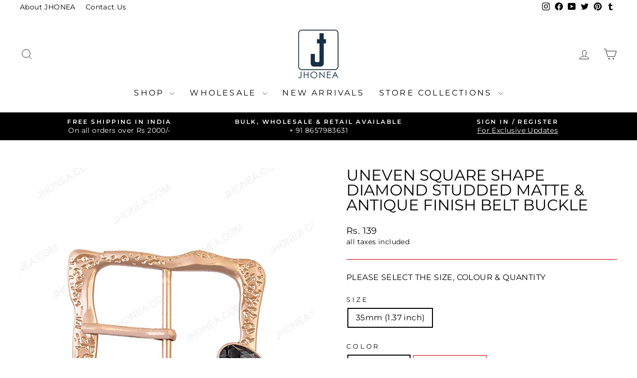

--- FILE ---
content_type: text/html; charset=utf-8
request_url: https://jhonea.com/products/uneven-square-shape-diamond-studded-matte-gold-belt-buckle
body_size: 35354
content:
<!doctype html>
<html class="no-js" lang="en" dir="ltr">
<head>
  <meta charset="utf-8">
  <meta http-equiv="X-UA-Compatible" content="IE=edge,chrome=1">
  <meta name="viewport" content="width=device-width,initial-scale=1">
  <meta name="theme-color" content="#000000">
  <link rel="canonical" href="https://jhonea.com/products/uneven-square-shape-diamond-studded-matte-gold-belt-buckle">
  <link rel="preconnect" href="https://cdn.shopify.com" crossorigin>
  <link rel="preconnect" href="https://fonts.shopifycdn.com" crossorigin>
  <link rel="dns-prefetch" href="https://productreviews.shopifycdn.com">
  <link rel="dns-prefetch" href="https://ajax.googleapis.com">
  <link rel="dns-prefetch" href="https://maps.googleapis.com">
  <link rel="dns-prefetch" href="https://maps.gstatic.com"><link rel="shortcut icon" href="//jhonea.com/cdn/shop/files/03_copy_d4f794f3-5ccc-40de-ad7f-e9de4ba69efd_32x32.jpg?v=1656756037" type="image/png" /><title>Uneven Square Shape Diamond Studded Matte &amp; Antique Finish Belt Buckle
&ndash; JHONEA ACCESSORIES
</title>
<meta name="description" content="PRODUCT DETAILS Product Specifications : Product number : BC032100077 Color : Matte Gold, Antique Brass Material : Alloy Length : 5.6 cm  Width : 5.2 cm Thickness : 6 mm (per piece) Weight : 13 g (per piece) Contains : 1 Piece MRP : 139.00   Description : Western-style engraved design uneven square shape classic matte "><meta property="og:site_name" content="JHONEA ACCESSORIES">
  <meta property="og:url" content="https://jhonea.com/products/uneven-square-shape-diamond-studded-matte-gold-belt-buckle">
  <meta property="og:title" content="Uneven Square Shape Diamond Studded Matte &amp; Antique Finish Belt Buckle">
  <meta property="og:type" content="product">
  <meta property="og:description" content="PRODUCT DETAILS Product Specifications : Product number : BC032100077 Color : Matte Gold, Antique Brass Material : Alloy Length : 5.6 cm  Width : 5.2 cm Thickness : 6 mm (per piece) Weight : 13 g (per piece) Contains : 1 Piece MRP : 139.00   Description : Western-style engraved design uneven square shape classic matte "><meta property="og:image" content="http://jhonea.com/cdn/shop/products/77fcopy.jpg?v=1629710540">
    <meta property="og:image:secure_url" content="https://jhonea.com/cdn/shop/products/77fcopy.jpg?v=1629710540">
    <meta property="og:image:width" content="1200">
    <meta property="og:image:height" content="1400"><meta name="twitter:site" content="@jhoneaaccessory">
  <meta name="twitter:card" content="summary_large_image">
  <meta name="twitter:title" content="Uneven Square Shape Diamond Studded Matte & Antique Finish Belt Buckle">
  <meta name="twitter:description" content="PRODUCT DETAILS Product Specifications : Product number : BC032100077 Color : Matte Gold, Antique Brass Material : Alloy Length : 5.6 cm  Width : 5.2 cm Thickness : 6 mm (per piece) Weight : 13 g (per piece) Contains : 1 Piece MRP : 139.00   Description : Western-style engraved design uneven square shape classic matte ">
<style data-shopify>@font-face {
  font-family: Montserrat;
  font-weight: 400;
  font-style: normal;
  font-display: swap;
  src: url("//jhonea.com/cdn/fonts/montserrat/montserrat_n4.81949fa0ac9fd2021e16436151e8eaa539321637.woff2") format("woff2"),
       url("//jhonea.com/cdn/fonts/montserrat/montserrat_n4.a6c632ca7b62da89c3594789ba828388aac693fe.woff") format("woff");
}

  @font-face {
  font-family: Montserrat;
  font-weight: 400;
  font-style: normal;
  font-display: swap;
  src: url("//jhonea.com/cdn/fonts/montserrat/montserrat_n4.81949fa0ac9fd2021e16436151e8eaa539321637.woff2") format("woff2"),
       url("//jhonea.com/cdn/fonts/montserrat/montserrat_n4.a6c632ca7b62da89c3594789ba828388aac693fe.woff") format("woff");
}


  @font-face {
  font-family: Montserrat;
  font-weight: 600;
  font-style: normal;
  font-display: swap;
  src: url("//jhonea.com/cdn/fonts/montserrat/montserrat_n6.1326b3e84230700ef15b3a29fb520639977513e0.woff2") format("woff2"),
       url("//jhonea.com/cdn/fonts/montserrat/montserrat_n6.652f051080eb14192330daceed8cd53dfdc5ead9.woff") format("woff");
}

  @font-face {
  font-family: Montserrat;
  font-weight: 400;
  font-style: italic;
  font-display: swap;
  src: url("//jhonea.com/cdn/fonts/montserrat/montserrat_i4.5a4ea298b4789e064f62a29aafc18d41f09ae59b.woff2") format("woff2"),
       url("//jhonea.com/cdn/fonts/montserrat/montserrat_i4.072b5869c5e0ed5b9d2021e4c2af132e16681ad2.woff") format("woff");
}

  @font-face {
  font-family: Montserrat;
  font-weight: 600;
  font-style: italic;
  font-display: swap;
  src: url("//jhonea.com/cdn/fonts/montserrat/montserrat_i6.e90155dd2f004112a61c0322d66d1f59dadfa84b.woff2") format("woff2"),
       url("//jhonea.com/cdn/fonts/montserrat/montserrat_i6.41470518d8e9d7f1bcdd29a447c2397e5393943f.woff") format("woff");
}

</style><link href="//jhonea.com/cdn/shop/t/32/assets/theme.css?v=60944550032123921341709386606" rel="stylesheet" type="text/css" media="all" />
<style data-shopify>:root {
    --typeHeaderPrimary: Montserrat;
    --typeHeaderFallback: sans-serif;
    --typeHeaderSize: 36px;
    --typeHeaderWeight: 400;
    --typeHeaderLineHeight: 1;
    --typeHeaderSpacing: 0.0em;

    --typeBasePrimary:Montserrat;
    --typeBaseFallback:sans-serif;
    --typeBaseSize: 16px;
    --typeBaseWeight: 400;
    --typeBaseSpacing: 0.025em;
    --typeBaseLineHeight: 1.4;
    --typeBaselineHeightMinus01: 1.3;

    --typeCollectionTitle: 20px;

    --iconWeight: 2px;
    --iconLinecaps: miter;

    
        --buttonRadius: 3px;
    

    --colorGridOverlayOpacity: 0.0;
    }

    .placeholder-content {
    background-image: linear-gradient(100deg, #ffffff 40%, #f7f7f7 63%, #ffffff 79%);
    }</style><script>
    document.documentElement.className = document.documentElement.className.replace('no-js', 'js');

    window.theme = window.theme || {};
    theme.routes = {
      home: "/",
      cart: "/cart.js",
      cartPage: "/cart",
      cartAdd: "/cart/add.js",
      cartChange: "/cart/change.js",
      search: "/search",
      predictiveSearch: "/search/suggest"
    };
    theme.strings = {
      soldOut: "Sold Out",
      unavailable: "Unavailable",
      inStockLabel: "In stock, ready to ship",
      oneStockLabel: "Low stock - [count] item left",
      otherStockLabel: "Low stock - [count] items left",
      willNotShipUntil: "Ready to ship [date]",
      willBeInStockAfter: "Back in stock [date]",
      waitingForStock: "Backordered, shipping soon",
      savePrice: "Save [saved_amount]",
      cartEmpty: "Your cart is currently empty.",
      cartTermsConfirmation: "You must agree with the terms and conditions of sales to check out",
      searchCollections: "Collections",
      searchPages: "Pages",
      searchArticles: "Articles",
      productFrom: "",
      maxQuantity: "You can only have [quantity] of [title] in your cart."
    };
    theme.settings = {
      cartType: "drawer",
      isCustomerTemplate: false,
      moneyFormat: "Rs. {{ amount_no_decimals }}",
      saveType: "dollar",
      productImageSize: "square",
      productImageCover: true,
      predictiveSearch: true,
      predictiveSearchType: null,
      predictiveSearchVendor: false,
      predictiveSearchPrice: true,
      quickView: true,
      themeName: 'Impulse',
      themeVersion: "7.4.1"
    };
  </script>

  <script>window.performance && window.performance.mark && window.performance.mark('shopify.content_for_header.start');</script><meta name="google-site-verification" content="rvfk0Vnc3xSKZOw24va0c97xlSiInsUzF4VxSZuBVlg">
<meta name="google-site-verification" content="rnpntxqIl0ULPq1_EtKyjyqWWKro2Etv5ZuW2SLzw_0">
<meta name="google-site-verification" content="k1v3pA3LOUnOzAY3GdTZTqlheJbjbUo3bT7xMvThv3k">
<meta id="shopify-digital-wallet" name="shopify-digital-wallet" content="/30845108361/digital_wallets/dialog">
<meta id="in-context-paypal-metadata" data-shop-id="30845108361" data-venmo-supported="false" data-environment="production" data-locale="en_US" data-paypal-v4="true" data-currency="INR">
<link rel="alternate" type="application/json+oembed" href="https://jhonea.com/products/uneven-square-shape-diamond-studded-matte-gold-belt-buckle.oembed">
<script async="async" src="/checkouts/internal/preloads.js?locale=en-IN"></script>
<script id="shopify-features" type="application/json">{"accessToken":"84474fc175931245e489612da08e8932","betas":["rich-media-storefront-analytics"],"domain":"jhonea.com","predictiveSearch":true,"shopId":30845108361,"locale":"en"}</script>
<script>var Shopify = Shopify || {};
Shopify.shop = "jhonea-accessories.myshopify.com";
Shopify.locale = "en";
Shopify.currency = {"active":"INR","rate":"1.0"};
Shopify.country = "IN";
Shopify.theme = {"name":"7.4.1 Updated copy of Impulse Original 2.0","id":132010180745,"schema_name":"Impulse","schema_version":"7.4.1","theme_store_id":857,"role":"main"};
Shopify.theme.handle = "null";
Shopify.theme.style = {"id":null,"handle":null};
Shopify.cdnHost = "jhonea.com/cdn";
Shopify.routes = Shopify.routes || {};
Shopify.routes.root = "/";</script>
<script type="module">!function(o){(o.Shopify=o.Shopify||{}).modules=!0}(window);</script>
<script>!function(o){function n(){var o=[];function n(){o.push(Array.prototype.slice.apply(arguments))}return n.q=o,n}var t=o.Shopify=o.Shopify||{};t.loadFeatures=n(),t.autoloadFeatures=n()}(window);</script>
<script id="shop-js-analytics" type="application/json">{"pageType":"product"}</script>
<script defer="defer" async type="module" src="//jhonea.com/cdn/shopifycloud/shop-js/modules/v2/client.init-shop-cart-sync_C5BV16lS.en.esm.js"></script>
<script defer="defer" async type="module" src="//jhonea.com/cdn/shopifycloud/shop-js/modules/v2/chunk.common_CygWptCX.esm.js"></script>
<script type="module">
  await import("//jhonea.com/cdn/shopifycloud/shop-js/modules/v2/client.init-shop-cart-sync_C5BV16lS.en.esm.js");
await import("//jhonea.com/cdn/shopifycloud/shop-js/modules/v2/chunk.common_CygWptCX.esm.js");

  window.Shopify.SignInWithShop?.initShopCartSync?.({"fedCMEnabled":true,"windoidEnabled":true});

</script>
<script>(function() {
  var isLoaded = false;
  function asyncLoad() {
    if (isLoaded) return;
    isLoaded = true;
    var urls = ["https:\/\/customer-first-focus.b-cdn.net\/cffOrderifyLoader_min.js?shop=jhonea-accessories.myshopify.com"];
    for (var i = 0; i < urls.length; i++) {
      var s = document.createElement('script');
      s.type = 'text/javascript';
      s.async = true;
      s.src = urls[i];
      var x = document.getElementsByTagName('script')[0];
      x.parentNode.insertBefore(s, x);
    }
  };
  if(window.attachEvent) {
    window.attachEvent('onload', asyncLoad);
  } else {
    window.addEventListener('load', asyncLoad, false);
  }
})();</script>
<script id="__st">var __st={"a":30845108361,"offset":-18000,"reqid":"2160324d-63d4-4ae4-b161-8f80b1ea7047-1768645713","pageurl":"jhonea.com\/products\/uneven-square-shape-diamond-studded-matte-gold-belt-buckle","u":"ba19257abade","p":"product","rtyp":"product","rid":6552572264585};</script>
<script>window.ShopifyPaypalV4VisibilityTracking = true;</script>
<script id="form-persister">!function(){'use strict';const t='contact',e='new_comment',n=[[t,t],['blogs',e],['comments',e],[t,'customer']],o='password',r='form_key',c=['recaptcha-v3-token','g-recaptcha-response','h-captcha-response',o],s=()=>{try{return window.sessionStorage}catch{return}},i='__shopify_v',u=t=>t.elements[r],a=function(){const t=[...n].map((([t,e])=>`form[action*='/${t}']:not([data-nocaptcha='true']) input[name='form_type'][value='${e}']`)).join(',');var e;return e=t,()=>e?[...document.querySelectorAll(e)].map((t=>t.form)):[]}();function m(t){const e=u(t);a().includes(t)&&(!e||!e.value)&&function(t){try{if(!s())return;!function(t){const e=s();if(!e)return;const n=u(t);if(!n)return;const o=n.value;o&&e.removeItem(o)}(t);const e=Array.from(Array(32),(()=>Math.random().toString(36)[2])).join('');!function(t,e){u(t)||t.append(Object.assign(document.createElement('input'),{type:'hidden',name:r})),t.elements[r].value=e}(t,e),function(t,e){const n=s();if(!n)return;const r=[...t.querySelectorAll(`input[type='${o}']`)].map((({name:t})=>t)),u=[...c,...r],a={};for(const[o,c]of new FormData(t).entries())u.includes(o)||(a[o]=c);n.setItem(e,JSON.stringify({[i]:1,action:t.action,data:a}))}(t,e)}catch(e){console.error('failed to persist form',e)}}(t)}const f=t=>{if('true'===t.dataset.persistBound)return;const e=function(t,e){const n=function(t){return'function'==typeof t.submit?t.submit:HTMLFormElement.prototype.submit}(t).bind(t);return function(){let t;return()=>{t||(t=!0,(()=>{try{e(),n()}catch(t){(t=>{console.error('form submit failed',t)})(t)}})(),setTimeout((()=>t=!1),250))}}()}(t,(()=>{m(t)}));!function(t,e){if('function'==typeof t.submit&&'function'==typeof e)try{t.submit=e}catch{}}(t,e),t.addEventListener('submit',(t=>{t.preventDefault(),e()})),t.dataset.persistBound='true'};!function(){function t(t){const e=(t=>{const e=t.target;return e instanceof HTMLFormElement?e:e&&e.form})(t);e&&m(e)}document.addEventListener('submit',t),document.addEventListener('DOMContentLoaded',(()=>{const e=a();for(const t of e)f(t);var n;n=document.body,new window.MutationObserver((t=>{for(const e of t)if('childList'===e.type&&e.addedNodes.length)for(const t of e.addedNodes)1===t.nodeType&&'FORM'===t.tagName&&a().includes(t)&&f(t)})).observe(n,{childList:!0,subtree:!0,attributes:!1}),document.removeEventListener('submit',t)}))}()}();</script>
<script integrity="sha256-4kQ18oKyAcykRKYeNunJcIwy7WH5gtpwJnB7kiuLZ1E=" data-source-attribution="shopify.loadfeatures" defer="defer" src="//jhonea.com/cdn/shopifycloud/storefront/assets/storefront/load_feature-a0a9edcb.js" crossorigin="anonymous"></script>
<script data-source-attribution="shopify.dynamic_checkout.dynamic.init">var Shopify=Shopify||{};Shopify.PaymentButton=Shopify.PaymentButton||{isStorefrontPortableWallets:!0,init:function(){window.Shopify.PaymentButton.init=function(){};var t=document.createElement("script");t.src="https://jhonea.com/cdn/shopifycloud/portable-wallets/latest/portable-wallets.en.js",t.type="module",document.head.appendChild(t)}};
</script>
<script data-source-attribution="shopify.dynamic_checkout.buyer_consent">
  function portableWalletsHideBuyerConsent(e){var t=document.getElementById("shopify-buyer-consent"),n=document.getElementById("shopify-subscription-policy-button");t&&n&&(t.classList.add("hidden"),t.setAttribute("aria-hidden","true"),n.removeEventListener("click",e))}function portableWalletsShowBuyerConsent(e){var t=document.getElementById("shopify-buyer-consent"),n=document.getElementById("shopify-subscription-policy-button");t&&n&&(t.classList.remove("hidden"),t.removeAttribute("aria-hidden"),n.addEventListener("click",e))}window.Shopify?.PaymentButton&&(window.Shopify.PaymentButton.hideBuyerConsent=portableWalletsHideBuyerConsent,window.Shopify.PaymentButton.showBuyerConsent=portableWalletsShowBuyerConsent);
</script>
<script>
  function portableWalletsCleanup(e){e&&e.src&&console.error("Failed to load portable wallets script "+e.src);var t=document.querySelectorAll("shopify-accelerated-checkout .shopify-payment-button__skeleton, shopify-accelerated-checkout-cart .wallet-cart-button__skeleton"),e=document.getElementById("shopify-buyer-consent");for(let e=0;e<t.length;e++)t[e].remove();e&&e.remove()}function portableWalletsNotLoadedAsModule(e){e instanceof ErrorEvent&&"string"==typeof e.message&&e.message.includes("import.meta")&&"string"==typeof e.filename&&e.filename.includes("portable-wallets")&&(window.removeEventListener("error",portableWalletsNotLoadedAsModule),window.Shopify.PaymentButton.failedToLoad=e,"loading"===document.readyState?document.addEventListener("DOMContentLoaded",window.Shopify.PaymentButton.init):window.Shopify.PaymentButton.init())}window.addEventListener("error",portableWalletsNotLoadedAsModule);
</script>

<script type="module" src="https://jhonea.com/cdn/shopifycloud/portable-wallets/latest/portable-wallets.en.js" onError="portableWalletsCleanup(this)" crossorigin="anonymous"></script>
<script nomodule>
  document.addEventListener("DOMContentLoaded", portableWalletsCleanup);
</script>

<link id="shopify-accelerated-checkout-styles" rel="stylesheet" media="screen" href="https://jhonea.com/cdn/shopifycloud/portable-wallets/latest/accelerated-checkout-backwards-compat.css" crossorigin="anonymous">
<style id="shopify-accelerated-checkout-cart">
        #shopify-buyer-consent {
  margin-top: 1em;
  display: inline-block;
  width: 100%;
}

#shopify-buyer-consent.hidden {
  display: none;
}

#shopify-subscription-policy-button {
  background: none;
  border: none;
  padding: 0;
  text-decoration: underline;
  font-size: inherit;
  cursor: pointer;
}

#shopify-subscription-policy-button::before {
  box-shadow: none;
}

      </style>

<script>window.performance && window.performance.mark && window.performance.mark('shopify.content_for_header.end');</script>

  <script src="//jhonea.com/cdn/shop/t/32/assets/vendor-scripts-v11.js" defer="defer"></script><script src="//jhonea.com/cdn/shop/t/32/assets/theme.js?v=136904160527539270741709386580" defer="defer"></script>
<link href="https://monorail-edge.shopifysvc.com" rel="dns-prefetch">
<script>(function(){if ("sendBeacon" in navigator && "performance" in window) {try {var session_token_from_headers = performance.getEntriesByType('navigation')[0].serverTiming.find(x => x.name == '_s').description;} catch {var session_token_from_headers = undefined;}var session_cookie_matches = document.cookie.match(/_shopify_s=([^;]*)/);var session_token_from_cookie = session_cookie_matches && session_cookie_matches.length === 2 ? session_cookie_matches[1] : "";var session_token = session_token_from_headers || session_token_from_cookie || "";function handle_abandonment_event(e) {var entries = performance.getEntries().filter(function(entry) {return /monorail-edge.shopifysvc.com/.test(entry.name);});if (!window.abandonment_tracked && entries.length === 0) {window.abandonment_tracked = true;var currentMs = Date.now();var navigation_start = performance.timing.navigationStart;var payload = {shop_id: 30845108361,url: window.location.href,navigation_start,duration: currentMs - navigation_start,session_token,page_type: "product"};window.navigator.sendBeacon("https://monorail-edge.shopifysvc.com/v1/produce", JSON.stringify({schema_id: "online_store_buyer_site_abandonment/1.1",payload: payload,metadata: {event_created_at_ms: currentMs,event_sent_at_ms: currentMs}}));}}window.addEventListener('pagehide', handle_abandonment_event);}}());</script>
<script id="web-pixels-manager-setup">(function e(e,d,r,n,o){if(void 0===o&&(o={}),!Boolean(null===(a=null===(i=window.Shopify)||void 0===i?void 0:i.analytics)||void 0===a?void 0:a.replayQueue)){var i,a;window.Shopify=window.Shopify||{};var t=window.Shopify;t.analytics=t.analytics||{};var s=t.analytics;s.replayQueue=[],s.publish=function(e,d,r){return s.replayQueue.push([e,d,r]),!0};try{self.performance.mark("wpm:start")}catch(e){}var l=function(){var e={modern:/Edge?\/(1{2}[4-9]|1[2-9]\d|[2-9]\d{2}|\d{4,})\.\d+(\.\d+|)|Firefox\/(1{2}[4-9]|1[2-9]\d|[2-9]\d{2}|\d{4,})\.\d+(\.\d+|)|Chrom(ium|e)\/(9{2}|\d{3,})\.\d+(\.\d+|)|(Maci|X1{2}).+ Version\/(15\.\d+|(1[6-9]|[2-9]\d|\d{3,})\.\d+)([,.]\d+|)( \(\w+\)|)( Mobile\/\w+|) Safari\/|Chrome.+OPR\/(9{2}|\d{3,})\.\d+\.\d+|(CPU[ +]OS|iPhone[ +]OS|CPU[ +]iPhone|CPU IPhone OS|CPU iPad OS)[ +]+(15[._]\d+|(1[6-9]|[2-9]\d|\d{3,})[._]\d+)([._]\d+|)|Android:?[ /-](13[3-9]|1[4-9]\d|[2-9]\d{2}|\d{4,})(\.\d+|)(\.\d+|)|Android.+Firefox\/(13[5-9]|1[4-9]\d|[2-9]\d{2}|\d{4,})\.\d+(\.\d+|)|Android.+Chrom(ium|e)\/(13[3-9]|1[4-9]\d|[2-9]\d{2}|\d{4,})\.\d+(\.\d+|)|SamsungBrowser\/([2-9]\d|\d{3,})\.\d+/,legacy:/Edge?\/(1[6-9]|[2-9]\d|\d{3,})\.\d+(\.\d+|)|Firefox\/(5[4-9]|[6-9]\d|\d{3,})\.\d+(\.\d+|)|Chrom(ium|e)\/(5[1-9]|[6-9]\d|\d{3,})\.\d+(\.\d+|)([\d.]+$|.*Safari\/(?![\d.]+ Edge\/[\d.]+$))|(Maci|X1{2}).+ Version\/(10\.\d+|(1[1-9]|[2-9]\d|\d{3,})\.\d+)([,.]\d+|)( \(\w+\)|)( Mobile\/\w+|) Safari\/|Chrome.+OPR\/(3[89]|[4-9]\d|\d{3,})\.\d+\.\d+|(CPU[ +]OS|iPhone[ +]OS|CPU[ +]iPhone|CPU IPhone OS|CPU iPad OS)[ +]+(10[._]\d+|(1[1-9]|[2-9]\d|\d{3,})[._]\d+)([._]\d+|)|Android:?[ /-](13[3-9]|1[4-9]\d|[2-9]\d{2}|\d{4,})(\.\d+|)(\.\d+|)|Mobile Safari.+OPR\/([89]\d|\d{3,})\.\d+\.\d+|Android.+Firefox\/(13[5-9]|1[4-9]\d|[2-9]\d{2}|\d{4,})\.\d+(\.\d+|)|Android.+Chrom(ium|e)\/(13[3-9]|1[4-9]\d|[2-9]\d{2}|\d{4,})\.\d+(\.\d+|)|Android.+(UC? ?Browser|UCWEB|U3)[ /]?(15\.([5-9]|\d{2,})|(1[6-9]|[2-9]\d|\d{3,})\.\d+)\.\d+|SamsungBrowser\/(5\.\d+|([6-9]|\d{2,})\.\d+)|Android.+MQ{2}Browser\/(14(\.(9|\d{2,})|)|(1[5-9]|[2-9]\d|\d{3,})(\.\d+|))(\.\d+|)|K[Aa][Ii]OS\/(3\.\d+|([4-9]|\d{2,})\.\d+)(\.\d+|)/},d=e.modern,r=e.legacy,n=navigator.userAgent;return n.match(d)?"modern":n.match(r)?"legacy":"unknown"}(),u="modern"===l?"modern":"legacy",c=(null!=n?n:{modern:"",legacy:""})[u],f=function(e){return[e.baseUrl,"/wpm","/b",e.hashVersion,"modern"===e.buildTarget?"m":"l",".js"].join("")}({baseUrl:d,hashVersion:r,buildTarget:u}),m=function(e){var d=e.version,r=e.bundleTarget,n=e.surface,o=e.pageUrl,i=e.monorailEndpoint;return{emit:function(e){var a=e.status,t=e.errorMsg,s=(new Date).getTime(),l=JSON.stringify({metadata:{event_sent_at_ms:s},events:[{schema_id:"web_pixels_manager_load/3.1",payload:{version:d,bundle_target:r,page_url:o,status:a,surface:n,error_msg:t},metadata:{event_created_at_ms:s}}]});if(!i)return console&&console.warn&&console.warn("[Web Pixels Manager] No Monorail endpoint provided, skipping logging."),!1;try{return self.navigator.sendBeacon.bind(self.navigator)(i,l)}catch(e){}var u=new XMLHttpRequest;try{return u.open("POST",i,!0),u.setRequestHeader("Content-Type","text/plain"),u.send(l),!0}catch(e){return console&&console.warn&&console.warn("[Web Pixels Manager] Got an unhandled error while logging to Monorail."),!1}}}}({version:r,bundleTarget:l,surface:e.surface,pageUrl:self.location.href,monorailEndpoint:e.monorailEndpoint});try{o.browserTarget=l,function(e){var d=e.src,r=e.async,n=void 0===r||r,o=e.onload,i=e.onerror,a=e.sri,t=e.scriptDataAttributes,s=void 0===t?{}:t,l=document.createElement("script"),u=document.querySelector("head"),c=document.querySelector("body");if(l.async=n,l.src=d,a&&(l.integrity=a,l.crossOrigin="anonymous"),s)for(var f in s)if(Object.prototype.hasOwnProperty.call(s,f))try{l.dataset[f]=s[f]}catch(e){}if(o&&l.addEventListener("load",o),i&&l.addEventListener("error",i),u)u.appendChild(l);else{if(!c)throw new Error("Did not find a head or body element to append the script");c.appendChild(l)}}({src:f,async:!0,onload:function(){if(!function(){var e,d;return Boolean(null===(d=null===(e=window.Shopify)||void 0===e?void 0:e.analytics)||void 0===d?void 0:d.initialized)}()){var d=window.webPixelsManager.init(e)||void 0;if(d){var r=window.Shopify.analytics;r.replayQueue.forEach((function(e){var r=e[0],n=e[1],o=e[2];d.publishCustomEvent(r,n,o)})),r.replayQueue=[],r.publish=d.publishCustomEvent,r.visitor=d.visitor,r.initialized=!0}}},onerror:function(){return m.emit({status:"failed",errorMsg:"".concat(f," has failed to load")})},sri:function(e){var d=/^sha384-[A-Za-z0-9+/=]+$/;return"string"==typeof e&&d.test(e)}(c)?c:"",scriptDataAttributes:o}),m.emit({status:"loading"})}catch(e){m.emit({status:"failed",errorMsg:(null==e?void 0:e.message)||"Unknown error"})}}})({shopId: 30845108361,storefrontBaseUrl: "https://jhonea.com",extensionsBaseUrl: "https://extensions.shopifycdn.com/cdn/shopifycloud/web-pixels-manager",monorailEndpoint: "https://monorail-edge.shopifysvc.com/unstable/produce_batch",surface: "storefront-renderer",enabledBetaFlags: ["2dca8a86"],webPixelsConfigList: [{"id":"474677385","configuration":"{\"config\":\"{\\\"pixel_id\\\":\\\"G-JL5KD8LR4V\\\",\\\"target_country\\\":\\\"IN\\\",\\\"gtag_events\\\":[{\\\"type\\\":\\\"search\\\",\\\"action_label\\\":[\\\"G-JL5KD8LR4V\\\",\\\"AW-613867031\\\/xTERCPb0v9cBEJe826QC\\\"]},{\\\"type\\\":\\\"begin_checkout\\\",\\\"action_label\\\":[\\\"G-JL5KD8LR4V\\\",\\\"AW-613867031\\\/3IYsCPP0v9cBEJe826QC\\\"]},{\\\"type\\\":\\\"view_item\\\",\\\"action_label\\\":[\\\"G-JL5KD8LR4V\\\",\\\"AW-613867031\\\/o0vWCO30v9cBEJe826QC\\\",\\\"MC-0F6J7RQDZ6\\\"]},{\\\"type\\\":\\\"purchase\\\",\\\"action_label\\\":[\\\"G-JL5KD8LR4V\\\",\\\"AW-613867031\\\/wA38COr0v9cBEJe826QC\\\",\\\"MC-0F6J7RQDZ6\\\"]},{\\\"type\\\":\\\"page_view\\\",\\\"action_label\\\":[\\\"G-JL5KD8LR4V\\\",\\\"AW-613867031\\\/mwvUCOf0v9cBEJe826QC\\\",\\\"MC-0F6J7RQDZ6\\\"]},{\\\"type\\\":\\\"add_payment_info\\\",\\\"action_label\\\":[\\\"G-JL5KD8LR4V\\\",\\\"AW-613867031\\\/_ts8CPn0v9cBEJe826QC\\\"]},{\\\"type\\\":\\\"add_to_cart\\\",\\\"action_label\\\":[\\\"G-JL5KD8LR4V\\\",\\\"AW-613867031\\\/b-lcCPD0v9cBEJe826QC\\\"]}],\\\"enable_monitoring_mode\\\":false}\"}","eventPayloadVersion":"v1","runtimeContext":"OPEN","scriptVersion":"b2a88bafab3e21179ed38636efcd8a93","type":"APP","apiClientId":1780363,"privacyPurposes":[],"dataSharingAdjustments":{"protectedCustomerApprovalScopes":["read_customer_address","read_customer_email","read_customer_name","read_customer_personal_data","read_customer_phone"]}},{"id":"201457801","configuration":"{\"pixel_id\":\"1437289697018042\",\"pixel_type\":\"facebook_pixel\",\"metaapp_system_user_token\":\"-\"}","eventPayloadVersion":"v1","runtimeContext":"OPEN","scriptVersion":"ca16bc87fe92b6042fbaa3acc2fbdaa6","type":"APP","apiClientId":2329312,"privacyPurposes":["ANALYTICS","MARKETING","SALE_OF_DATA"],"dataSharingAdjustments":{"protectedCustomerApprovalScopes":["read_customer_address","read_customer_email","read_customer_name","read_customer_personal_data","read_customer_phone"]}},{"id":"62980233","configuration":"{\"tagID\":\"2613679088322\"}","eventPayloadVersion":"v1","runtimeContext":"STRICT","scriptVersion":"18031546ee651571ed29edbe71a3550b","type":"APP","apiClientId":3009811,"privacyPurposes":["ANALYTICS","MARKETING","SALE_OF_DATA"],"dataSharingAdjustments":{"protectedCustomerApprovalScopes":["read_customer_address","read_customer_email","read_customer_name","read_customer_personal_data","read_customer_phone"]}},{"id":"shopify-app-pixel","configuration":"{}","eventPayloadVersion":"v1","runtimeContext":"STRICT","scriptVersion":"0450","apiClientId":"shopify-pixel","type":"APP","privacyPurposes":["ANALYTICS","MARKETING"]},{"id":"shopify-custom-pixel","eventPayloadVersion":"v1","runtimeContext":"LAX","scriptVersion":"0450","apiClientId":"shopify-pixel","type":"CUSTOM","privacyPurposes":["ANALYTICS","MARKETING"]}],isMerchantRequest: false,initData: {"shop":{"name":"JHONEA ACCESSORIES","paymentSettings":{"currencyCode":"INR"},"myshopifyDomain":"jhonea-accessories.myshopify.com","countryCode":"IN","storefrontUrl":"https:\/\/jhonea.com"},"customer":null,"cart":null,"checkout":null,"productVariants":[{"price":{"amount":139.0,"currencyCode":"INR"},"product":{"title":"Uneven Square Shape Diamond Studded Matte \u0026 Antique Finish Belt Buckle","vendor":"Supplier No. 38","id":"6552572264585","untranslatedTitle":"Uneven Square Shape Diamond Studded Matte \u0026 Antique Finish Belt Buckle","url":"\/products\/uneven-square-shape-diamond-studded-matte-gold-belt-buckle","type":"Buckles"},"id":"39304319828105","image":{"src":"\/\/jhonea.com\/cdn\/shop\/products\/52copy_42baa586-b8a3-460c-a0c8-2cec1a9615a1.jpg?v=1629710540"},"sku":"R1P0321MGL38BC00077A","title":"35mm (1.37 inch) \/ Matte Gold \/ 1 Piece","untranslatedTitle":"35mm (1.37 inch) \/ Matte Gold \/ 1 Piece"},{"price":{"amount":1059.0,"currencyCode":"INR"},"product":{"title":"Uneven Square Shape Diamond Studded Matte \u0026 Antique Finish Belt Buckle","vendor":"Supplier No. 38","id":"6552572264585","untranslatedTitle":"Uneven Square Shape Diamond Studded Matte \u0026 Antique Finish Belt Buckle","url":"\/products\/uneven-square-shape-diamond-studded-matte-gold-belt-buckle","type":"Buckles"},"id":"39440417095817","image":{"src":"\/\/jhonea.com\/cdn\/shop\/products\/52copy_42baa586-b8a3-460c-a0c8-2cec1a9615a1.jpg?v=1629710540"},"sku":"W12P0321MGL38BC00077A","title":"35mm (1.37 inch) \/ Matte Gold \/ 12 Pieces","untranslatedTitle":"35mm (1.37 inch) \/ Matte Gold \/ 12 Pieces"},{"price":{"amount":139.0,"currencyCode":"INR"},"product":{"title":"Uneven Square Shape Diamond Studded Matte \u0026 Antique Finish Belt Buckle","vendor":"Supplier No. 38","id":"6552572264585","untranslatedTitle":"Uneven Square Shape Diamond Studded Matte \u0026 Antique Finish Belt Buckle","url":"\/products\/uneven-square-shape-diamond-studded-matte-gold-belt-buckle","type":"Buckles"},"id":"39440415391881","image":{"src":"\/\/jhonea.com\/cdn\/shop\/products\/77acopy.jpg?v=1657642589"},"sku":"R1P0321ABR38BC00077B","title":"35mm (1.37 inch) \/ Antique Brass \/ 1 Piece","untranslatedTitle":"35mm (1.37 inch) \/ Antique Brass \/ 1 Piece"},{"price":{"amount":1059.0,"currencyCode":"INR"},"product":{"title":"Uneven Square Shape Diamond Studded Matte \u0026 Antique Finish Belt Buckle","vendor":"Supplier No. 38","id":"6552572264585","untranslatedTitle":"Uneven Square Shape Diamond Studded Matte \u0026 Antique Finish Belt Buckle","url":"\/products\/uneven-square-shape-diamond-studded-matte-gold-belt-buckle","type":"Buckles"},"id":"39440418668681","image":{"src":"\/\/jhonea.com\/cdn\/shop\/products\/77acopy.jpg?v=1657642589"},"sku":"W12P0321ABR38BC00077B","title":"35mm (1.37 inch) \/ Antique Brass \/ 12 Pieces","untranslatedTitle":"35mm (1.37 inch) \/ Antique Brass \/ 12 Pieces"}],"purchasingCompany":null},},"https://jhonea.com/cdn","fcfee988w5aeb613cpc8e4bc33m6693e112",{"modern":"","legacy":""},{"shopId":"30845108361","storefrontBaseUrl":"https:\/\/jhonea.com","extensionBaseUrl":"https:\/\/extensions.shopifycdn.com\/cdn\/shopifycloud\/web-pixels-manager","surface":"storefront-renderer","enabledBetaFlags":"[\"2dca8a86\"]","isMerchantRequest":"false","hashVersion":"fcfee988w5aeb613cpc8e4bc33m6693e112","publish":"custom","events":"[[\"page_viewed\",{}],[\"product_viewed\",{\"productVariant\":{\"price\":{\"amount\":139.0,\"currencyCode\":\"INR\"},\"product\":{\"title\":\"Uneven Square Shape Diamond Studded Matte \u0026 Antique Finish Belt Buckle\",\"vendor\":\"Supplier No. 38\",\"id\":\"6552572264585\",\"untranslatedTitle\":\"Uneven Square Shape Diamond Studded Matte \u0026 Antique Finish Belt Buckle\",\"url\":\"\/products\/uneven-square-shape-diamond-studded-matte-gold-belt-buckle\",\"type\":\"Buckles\"},\"id\":\"39304319828105\",\"image\":{\"src\":\"\/\/jhonea.com\/cdn\/shop\/products\/52copy_42baa586-b8a3-460c-a0c8-2cec1a9615a1.jpg?v=1629710540\"},\"sku\":\"R1P0321MGL38BC00077A\",\"title\":\"35mm (1.37 inch) \/ Matte Gold \/ 1 Piece\",\"untranslatedTitle\":\"35mm (1.37 inch) \/ Matte Gold \/ 1 Piece\"}}]]"});</script><script>
  window.ShopifyAnalytics = window.ShopifyAnalytics || {};
  window.ShopifyAnalytics.meta = window.ShopifyAnalytics.meta || {};
  window.ShopifyAnalytics.meta.currency = 'INR';
  var meta = {"product":{"id":6552572264585,"gid":"gid:\/\/shopify\/Product\/6552572264585","vendor":"Supplier No. 38","type":"Buckles","handle":"uneven-square-shape-diamond-studded-matte-gold-belt-buckle","variants":[{"id":39304319828105,"price":13900,"name":"Uneven Square Shape Diamond Studded Matte \u0026 Antique Finish Belt Buckle - 35mm (1.37 inch) \/ Matte Gold \/ 1 Piece","public_title":"35mm (1.37 inch) \/ Matte Gold \/ 1 Piece","sku":"R1P0321MGL38BC00077A"},{"id":39440417095817,"price":105900,"name":"Uneven Square Shape Diamond Studded Matte \u0026 Antique Finish Belt Buckle - 35mm (1.37 inch) \/ Matte Gold \/ 12 Pieces","public_title":"35mm (1.37 inch) \/ Matte Gold \/ 12 Pieces","sku":"W12P0321MGL38BC00077A"},{"id":39440415391881,"price":13900,"name":"Uneven Square Shape Diamond Studded Matte \u0026 Antique Finish Belt Buckle - 35mm (1.37 inch) \/ Antique Brass \/ 1 Piece","public_title":"35mm (1.37 inch) \/ Antique Brass \/ 1 Piece","sku":"R1P0321ABR38BC00077B"},{"id":39440418668681,"price":105900,"name":"Uneven Square Shape Diamond Studded Matte \u0026 Antique Finish Belt Buckle - 35mm (1.37 inch) \/ Antique Brass \/ 12 Pieces","public_title":"35mm (1.37 inch) \/ Antique Brass \/ 12 Pieces","sku":"W12P0321ABR38BC00077B"}],"remote":false},"page":{"pageType":"product","resourceType":"product","resourceId":6552572264585,"requestId":"2160324d-63d4-4ae4-b161-8f80b1ea7047-1768645713"}};
  for (var attr in meta) {
    window.ShopifyAnalytics.meta[attr] = meta[attr];
  }
</script>
<script class="analytics">
  (function () {
    var customDocumentWrite = function(content) {
      var jquery = null;

      if (window.jQuery) {
        jquery = window.jQuery;
      } else if (window.Checkout && window.Checkout.$) {
        jquery = window.Checkout.$;
      }

      if (jquery) {
        jquery('body').append(content);
      }
    };

    var hasLoggedConversion = function(token) {
      if (token) {
        return document.cookie.indexOf('loggedConversion=' + token) !== -1;
      }
      return false;
    }

    var setCookieIfConversion = function(token) {
      if (token) {
        var twoMonthsFromNow = new Date(Date.now());
        twoMonthsFromNow.setMonth(twoMonthsFromNow.getMonth() + 2);

        document.cookie = 'loggedConversion=' + token + '; expires=' + twoMonthsFromNow;
      }
    }

    var trekkie = window.ShopifyAnalytics.lib = window.trekkie = window.trekkie || [];
    if (trekkie.integrations) {
      return;
    }
    trekkie.methods = [
      'identify',
      'page',
      'ready',
      'track',
      'trackForm',
      'trackLink'
    ];
    trekkie.factory = function(method) {
      return function() {
        var args = Array.prototype.slice.call(arguments);
        args.unshift(method);
        trekkie.push(args);
        return trekkie;
      };
    };
    for (var i = 0; i < trekkie.methods.length; i++) {
      var key = trekkie.methods[i];
      trekkie[key] = trekkie.factory(key);
    }
    trekkie.load = function(config) {
      trekkie.config = config || {};
      trekkie.config.initialDocumentCookie = document.cookie;
      var first = document.getElementsByTagName('script')[0];
      var script = document.createElement('script');
      script.type = 'text/javascript';
      script.onerror = function(e) {
        var scriptFallback = document.createElement('script');
        scriptFallback.type = 'text/javascript';
        scriptFallback.onerror = function(error) {
                var Monorail = {
      produce: function produce(monorailDomain, schemaId, payload) {
        var currentMs = new Date().getTime();
        var event = {
          schema_id: schemaId,
          payload: payload,
          metadata: {
            event_created_at_ms: currentMs,
            event_sent_at_ms: currentMs
          }
        };
        return Monorail.sendRequest("https://" + monorailDomain + "/v1/produce", JSON.stringify(event));
      },
      sendRequest: function sendRequest(endpointUrl, payload) {
        // Try the sendBeacon API
        if (window && window.navigator && typeof window.navigator.sendBeacon === 'function' && typeof window.Blob === 'function' && !Monorail.isIos12()) {
          var blobData = new window.Blob([payload], {
            type: 'text/plain'
          });

          if (window.navigator.sendBeacon(endpointUrl, blobData)) {
            return true;
          } // sendBeacon was not successful

        } // XHR beacon

        var xhr = new XMLHttpRequest();

        try {
          xhr.open('POST', endpointUrl);
          xhr.setRequestHeader('Content-Type', 'text/plain');
          xhr.send(payload);
        } catch (e) {
          console.log(e);
        }

        return false;
      },
      isIos12: function isIos12() {
        return window.navigator.userAgent.lastIndexOf('iPhone; CPU iPhone OS 12_') !== -1 || window.navigator.userAgent.lastIndexOf('iPad; CPU OS 12_') !== -1;
      }
    };
    Monorail.produce('monorail-edge.shopifysvc.com',
      'trekkie_storefront_load_errors/1.1',
      {shop_id: 30845108361,
      theme_id: 132010180745,
      app_name: "storefront",
      context_url: window.location.href,
      source_url: "//jhonea.com/cdn/s/trekkie.storefront.cd680fe47e6c39ca5d5df5f0a32d569bc48c0f27.min.js"});

        };
        scriptFallback.async = true;
        scriptFallback.src = '//jhonea.com/cdn/s/trekkie.storefront.cd680fe47e6c39ca5d5df5f0a32d569bc48c0f27.min.js';
        first.parentNode.insertBefore(scriptFallback, first);
      };
      script.async = true;
      script.src = '//jhonea.com/cdn/s/trekkie.storefront.cd680fe47e6c39ca5d5df5f0a32d569bc48c0f27.min.js';
      first.parentNode.insertBefore(script, first);
    };
    trekkie.load(
      {"Trekkie":{"appName":"storefront","development":false,"defaultAttributes":{"shopId":30845108361,"isMerchantRequest":null,"themeId":132010180745,"themeCityHash":"5817469992649375305","contentLanguage":"en","currency":"INR","eventMetadataId":"db1c4d8b-821c-41d2-9ee4-546dd3596241"},"isServerSideCookieWritingEnabled":true,"monorailRegion":"shop_domain","enabledBetaFlags":["65f19447"]},"Session Attribution":{},"S2S":{"facebookCapiEnabled":true,"source":"trekkie-storefront-renderer","apiClientId":580111}}
    );

    var loaded = false;
    trekkie.ready(function() {
      if (loaded) return;
      loaded = true;

      window.ShopifyAnalytics.lib = window.trekkie;

      var originalDocumentWrite = document.write;
      document.write = customDocumentWrite;
      try { window.ShopifyAnalytics.merchantGoogleAnalytics.call(this); } catch(error) {};
      document.write = originalDocumentWrite;

      window.ShopifyAnalytics.lib.page(null,{"pageType":"product","resourceType":"product","resourceId":6552572264585,"requestId":"2160324d-63d4-4ae4-b161-8f80b1ea7047-1768645713","shopifyEmitted":true});

      var match = window.location.pathname.match(/checkouts\/(.+)\/(thank_you|post_purchase)/)
      var token = match? match[1]: undefined;
      if (!hasLoggedConversion(token)) {
        setCookieIfConversion(token);
        window.ShopifyAnalytics.lib.track("Viewed Product",{"currency":"INR","variantId":39304319828105,"productId":6552572264585,"productGid":"gid:\/\/shopify\/Product\/6552572264585","name":"Uneven Square Shape Diamond Studded Matte \u0026 Antique Finish Belt Buckle - 35mm (1.37 inch) \/ Matte Gold \/ 1 Piece","price":"139.00","sku":"R1P0321MGL38BC00077A","brand":"Supplier No. 38","variant":"35mm (1.37 inch) \/ Matte Gold \/ 1 Piece","category":"Buckles","nonInteraction":true,"remote":false},undefined,undefined,{"shopifyEmitted":true});
      window.ShopifyAnalytics.lib.track("monorail:\/\/trekkie_storefront_viewed_product\/1.1",{"currency":"INR","variantId":39304319828105,"productId":6552572264585,"productGid":"gid:\/\/shopify\/Product\/6552572264585","name":"Uneven Square Shape Diamond Studded Matte \u0026 Antique Finish Belt Buckle - 35mm (1.37 inch) \/ Matte Gold \/ 1 Piece","price":"139.00","sku":"R1P0321MGL38BC00077A","brand":"Supplier No. 38","variant":"35mm (1.37 inch) \/ Matte Gold \/ 1 Piece","category":"Buckles","nonInteraction":true,"remote":false,"referer":"https:\/\/jhonea.com\/products\/uneven-square-shape-diamond-studded-matte-gold-belt-buckle"});
      }
    });


        var eventsListenerScript = document.createElement('script');
        eventsListenerScript.async = true;
        eventsListenerScript.src = "//jhonea.com/cdn/shopifycloud/storefront/assets/shop_events_listener-3da45d37.js";
        document.getElementsByTagName('head')[0].appendChild(eventsListenerScript);

})();</script>
  <script>
  if (!window.ga || (window.ga && typeof window.ga !== 'function')) {
    window.ga = function ga() {
      (window.ga.q = window.ga.q || []).push(arguments);
      if (window.Shopify && window.Shopify.analytics && typeof window.Shopify.analytics.publish === 'function') {
        window.Shopify.analytics.publish("ga_stub_called", {}, {sendTo: "google_osp_migration"});
      }
      console.error("Shopify's Google Analytics stub called with:", Array.from(arguments), "\nSee https://help.shopify.com/manual/promoting-marketing/pixels/pixel-migration#google for more information.");
    };
    if (window.Shopify && window.Shopify.analytics && typeof window.Shopify.analytics.publish === 'function') {
      window.Shopify.analytics.publish("ga_stub_initialized", {}, {sendTo: "google_osp_migration"});
    }
  }
</script>
<script
  defer
  src="https://jhonea.com/cdn/shopifycloud/perf-kit/shopify-perf-kit-3.0.4.min.js"
  data-application="storefront-renderer"
  data-shop-id="30845108361"
  data-render-region="gcp-us-central1"
  data-page-type="product"
  data-theme-instance-id="132010180745"
  data-theme-name="Impulse"
  data-theme-version="7.4.1"
  data-monorail-region="shop_domain"
  data-resource-timing-sampling-rate="10"
  data-shs="true"
  data-shs-beacon="true"
  data-shs-export-with-fetch="true"
  data-shs-logs-sample-rate="1"
  data-shs-beacon-endpoint="https://jhonea.com/api/collect"
></script>
</head>

<body class="template-product" data-center-text="true" data-button_style="round-slight" data-type_header_capitalize="true" data-type_headers_align_text="true" data-type_product_capitalize="false" data-swatch_style="square" >

  <a class="in-page-link visually-hidden skip-link" href="#MainContent">Skip to content</a>

  <div id="PageContainer" class="page-container">
    <div class="transition-body"><!-- BEGIN sections: header-group -->
<div id="shopify-section-sections--16262542557321__header" class="shopify-section shopify-section-group-header-group">

<div id="NavDrawer" class="drawer drawer--left">
  <div class="drawer__contents">
    <div class="drawer__fixed-header">
      <div class="drawer__header appear-animation appear-delay-1">
        <div class="h2 drawer__title"></div>
        <div class="drawer__close">
          <button type="button" class="drawer__close-button js-drawer-close">
            <svg aria-hidden="true" focusable="false" role="presentation" class="icon icon-close" viewBox="0 0 64 64"><title>icon-X</title><path d="m19 17.61 27.12 27.13m0-27.12L19 44.74"/></svg>
            <span class="icon__fallback-text">Close menu</span>
          </button>
        </div>
      </div>
    </div>
    <div class="drawer__scrollable">
      <ul class="mobile-nav" role="navigation" aria-label="Primary"><li class="mobile-nav__item appear-animation appear-delay-2"><div class="mobile-nav__has-sublist"><a href="/collections"
                    class="mobile-nav__link mobile-nav__link--top-level"
                    id="Label-collections1"
                    >
                    Shop
                  </a>
                  <div class="mobile-nav__toggle">
                    <button type="button"
                      aria-controls="Linklist-collections1"
                      aria-labelledby="Label-collections1"
                      class="collapsible-trigger collapsible--auto-height"><span class="collapsible-trigger__icon collapsible-trigger__icon--open" role="presentation">
  <svg aria-hidden="true" focusable="false" role="presentation" class="icon icon--wide icon-chevron-down" viewBox="0 0 28 16"><path d="m1.57 1.59 12.76 12.77L27.1 1.59" stroke-width="2" stroke="#000" fill="none"/></svg>
</span>
</button>
                  </div></div><div id="Linklist-collections1"
                class="mobile-nav__sublist collapsible-content collapsible-content--all"
                >
                <div class="collapsible-content__inner">
                  <ul class="mobile-nav__sublist"><li class="mobile-nav__item">
                        <div class="mobile-nav__child-item"><a href="/collections/buttons"
                              class="mobile-nav__link"
                              id="Sublabel-collections-buttons1"
                              >
                              BUTTONS
                            </a><button type="button"
                              aria-controls="Sublinklist-collections1-collections-buttons1"
                              aria-labelledby="Sublabel-collections-buttons1"
                              class="collapsible-trigger"><span class="collapsible-trigger__icon collapsible-trigger__icon--circle collapsible-trigger__icon--open" role="presentation">
  <svg aria-hidden="true" focusable="false" role="presentation" class="icon icon--wide icon-chevron-down" viewBox="0 0 28 16"><path d="m1.57 1.59 12.76 12.77L27.1 1.59" stroke-width="2" stroke="#000" fill="none"/></svg>
</span>
</button></div><div
                            id="Sublinklist-collections1-collections-buttons1"
                            aria-labelledby="Sublabel-collections-buttons1"
                            class="mobile-nav__sublist collapsible-content collapsible-content--all"
                            >
                            <div class="collapsible-content__inner">
                              <ul class="mobile-nav__grandchildlist"><li class="mobile-nav__item">
                                    <a href="/collections/buttons" class="mobile-nav__link">
                                      ALL BUTTONS
                                    </a>
                                  </li><li class="mobile-nav__item">
                                    <a href="/collections/acrylic-buttons" class="mobile-nav__link">
                                      Acrylic Buttons
                                    </a>
                                  </li><li class="mobile-nav__item">
                                    <a href="/collections/bandhgala-sherwani-buttons" class="mobile-nav__link">
                                      Ethnic Wear Buttons
                                    </a>
                                  </li><li class="mobile-nav__item">
                                    <a href="/collections/blazer-coat-suit-jacket-buttons" class="mobile-nav__link">
                                      Blazer Buttons
                                    </a>
                                  </li><li class="mobile-nav__item">
                                    <a href="/collections/diamond-buttons" class="mobile-nav__link">
                                      Diamond Buttons
                                    </a>
                                  </li><li class="mobile-nav__item">
                                    <a href="/collections/jeans-buttons" class="mobile-nav__link">
                                      Jeans Buttons
                                    </a>
                                  </li><li class="mobile-nav__item">
                                    <a href="/collections/metal-buttons" class="mobile-nav__link">
                                      Metal Buttons
                                    </a>
                                  </li><li class="mobile-nav__item">
                                    <a href="/collections/natural-buttons" class="mobile-nav__link">
                                      Natural Buttons
                                    </a>
                                  </li><li class="mobile-nav__item">
                                    <a href="/collections/pearl-buttons" class="mobile-nav__link">
                                      Pearl Buttons
                                    </a>
                                  </li><li class="mobile-nav__item">
                                    <a href="/collections/polyester-buttons" class="mobile-nav__link">
                                      Polyester Buttons
                                    </a>
                                  </li><li class="mobile-nav__item">
                                    <a href="/collections/pu-leather-buttons" class="mobile-nav__link">
                                      PU Leather Buttons
                                    </a>
                                  </li><li class="mobile-nav__item">
                                    <a href="/collections/shirt-kurta-buttons" class="mobile-nav__link">
                                      Shirt/Kurta Buttons
                                    </a>
                                  </li><li class="mobile-nav__item">
                                    <a href="/collections/toggle-buttons" class="mobile-nav__link">
                                      Toggle Buttons
                                    </a>
                                  </li><li class="mobile-nav__item">
                                    <a href="/collections/coco-wooden-buttons" class="mobile-nav__link">
                                      Coco/Wooden Buttons
                                    </a>
                                  </li><li class="mobile-nav__item">
                                    <a href="/collections/4-part-snap-buttons" class="mobile-nav__link">
                                      4 Part Snap Buttons
                                    </a>
                                  </li><li class="mobile-nav__item">
                                    <a href="/collections/wholesale-buttons" class="mobile-nav__link">
                                      Wholesale Buttons
                                    </a>
                                  </li></ul>
                            </div>
                          </div></li><li class="mobile-nav__item">
                        <div class="mobile-nav__child-item"><a href="/collections/brooches"
                              class="mobile-nav__link"
                              id="Sublabel-collections-brooches2"
                              >
                              BROOCHES
                            </a><button type="button"
                              aria-controls="Sublinklist-collections1-collections-brooches2"
                              aria-labelledby="Sublabel-collections-brooches2"
                              class="collapsible-trigger"><span class="collapsible-trigger__icon collapsible-trigger__icon--circle collapsible-trigger__icon--open" role="presentation">
  <svg aria-hidden="true" focusable="false" role="presentation" class="icon icon--wide icon-chevron-down" viewBox="0 0 28 16"><path d="m1.57 1.59 12.76 12.77L27.1 1.59" stroke-width="2" stroke="#000" fill="none"/></svg>
</span>
</button></div><div
                            id="Sublinklist-collections1-collections-brooches2"
                            aria-labelledby="Sublabel-collections-brooches2"
                            class="mobile-nav__sublist collapsible-content collapsible-content--all"
                            >
                            <div class="collapsible-content__inner">
                              <ul class="mobile-nav__grandchildlist"><li class="mobile-nav__item">
                                    <a href="/collections/brooches" class="mobile-nav__link">
                                      ALL BROOCHES
                                    </a>
                                  </li><li class="mobile-nav__item">
                                    <a href="/collections/animal-brooches" class="mobile-nav__link">
                                      Animal Brooches
                                    </a>
                                  </li><li class="mobile-nav__item">
                                    <a href="/collections/badge-brooches" class="mobile-nav__link">
                                      Badge Brooches
                                    </a>
                                  </li><li class="mobile-nav__item">
                                    <a href="/collections/bird-brooches" class="mobile-nav__link">
                                      Bird Brooches
                                    </a>
                                  </li><li class="mobile-nav__item">
                                    <a href="/collections/chain-brooches" class="mobile-nav__link">
                                      Chain Brooches
                                    </a>
                                  </li><li class="mobile-nav__item">
                                    <a href="/collections/collar-brooches" class="mobile-nav__link">
                                      Collar Brooches
                                    </a>
                                  </li><li class="mobile-nav__item">
                                    <a href="/collections/diamond-brooches" class="mobile-nav__link">
                                      Diamond Brooches
                                    </a>
                                  </li><li class="mobile-nav__item">
                                    <a href="/collections/enamel-brooches" class="mobile-nav__link">
                                      Enamel Brooches
                                    </a>
                                  </li><li class="mobile-nav__item">
                                    <a href="/collections/ethnic-wear-brooches" class="mobile-nav__link">
                                      Ethnic Wear Brooches
                                    </a>
                                  </li><li class="mobile-nav__item">
                                    <a href="/collections/flower-brooches" class="mobile-nav__link">
                                      Flower Brooches
                                    </a>
                                  </li><li class="mobile-nav__item">
                                    <a href="/collections/insect-brooches" class="mobile-nav__link">
                                      Insect Brooches
                                    </a>
                                  </li><li class="mobile-nav__item">
                                    <a href="/collections/metal-brooches" class="mobile-nav__link">
                                      Metal Brooches
                                    </a>
                                  </li><li class="mobile-nav__item">
                                    <a href="/collections/wholesale-brooches" class="mobile-nav__link">
                                      Wholesale Brooches
                                    </a>
                                  </li></ul>
                            </div>
                          </div></li><li class="mobile-nav__item">
                        <div class="mobile-nav__child-item"><a href="/collections/buckles"
                              class="mobile-nav__link"
                              id="Sublabel-collections-buckles3"
                              >
                              BUCKLES
                            </a><button type="button"
                              aria-controls="Sublinklist-collections1-collections-buckles3"
                              aria-labelledby="Sublabel-collections-buckles3"
                              class="collapsible-trigger"><span class="collapsible-trigger__icon collapsible-trigger__icon--circle collapsible-trigger__icon--open" role="presentation">
  <svg aria-hidden="true" focusable="false" role="presentation" class="icon icon--wide icon-chevron-down" viewBox="0 0 28 16"><path d="m1.57 1.59 12.76 12.77L27.1 1.59" stroke-width="2" stroke="#000" fill="none"/></svg>
</span>
</button></div><div
                            id="Sublinklist-collections1-collections-buckles3"
                            aria-labelledby="Sublabel-collections-buckles3"
                            class="mobile-nav__sublist collapsible-content collapsible-content--all"
                            >
                            <div class="collapsible-content__inner">
                              <ul class="mobile-nav__grandchildlist"><li class="mobile-nav__item">
                                    <a href="/collections/buckles" class="mobile-nav__link">
                                      ALL BUCKLES
                                    </a>
                                  </li><li class="mobile-nav__item">
                                    <a href="/collections/belt-buckles" class="mobile-nav__link">
                                      Belt Buckles
                                    </a>
                                  </li><li class="mobile-nav__item">
                                    <a href="/collections/gurkha-pant-buckles" class="mobile-nav__link">
                                      Gurkha Pant Buckles
                                    </a>
                                  </li><li class="mobile-nav__item">
                                    <a href="/collections/clasp-buckles" class="mobile-nav__link">
                                      Clasp Buckles
                                    </a>
                                  </li><li class="mobile-nav__item">
                                    <a href="/collections/diamond-buckles" class="mobile-nav__link">
                                      Diamond Buckles
                                    </a>
                                  </li><li class="mobile-nav__item">
                                    <a href="/collections/metal-buckles" class="mobile-nav__link">
                                      Metal Buckles
                                    </a>
                                  </li><li class="mobile-nav__item">
                                    <a href="/collections/pearl-buckles" class="mobile-nav__link">
                                      Pearl Buckles
                                    </a>
                                  </li><li class="mobile-nav__item">
                                    <a href="/collections/shoes-buckles" class="mobile-nav__link">
                                      Shoe Buckles
                                    </a>
                                  </li><li class="mobile-nav__item">
                                    <a href="/collections/side-release-buckles" class="mobile-nav__link">
                                      Side Release Buckles
                                    </a>
                                  </li><li class="mobile-nav__item">
                                    <a href="/collections/slide-buckles" class="mobile-nav__link">
                                      Slide Buckles
                                    </a>
                                  </li><li class="mobile-nav__item">
                                    <a href="/collections/tongue-prong-buckles" class="mobile-nav__link">
                                      Tongue/Prong Buckles
                                    </a>
                                  </li><li class="mobile-nav__item">
                                    <a href="/collections/wooden-buckles" class="mobile-nav__link">
                                      Coco/Wooden Buckles
                                    </a>
                                  </li><li class="mobile-nav__item">
                                    <a href="/collections/wholesale-buckles" class="mobile-nav__link">
                                      Wholesale Buckles
                                    </a>
                                  </li></ul>
                            </div>
                          </div></li><li class="mobile-nav__item">
                        <div class="mobile-nav__child-item"><a href="/collections/belts"
                              class="mobile-nav__link"
                              id="Sublabel-collections-belts4"
                              >
                              BELTS
                            </a><button type="button"
                              aria-controls="Sublinklist-collections1-collections-belts4"
                              aria-labelledby="Sublabel-collections-belts4"
                              class="collapsible-trigger"><span class="collapsible-trigger__icon collapsible-trigger__icon--circle collapsible-trigger__icon--open" role="presentation">
  <svg aria-hidden="true" focusable="false" role="presentation" class="icon icon--wide icon-chevron-down" viewBox="0 0 28 16"><path d="m1.57 1.59 12.76 12.77L27.1 1.59" stroke-width="2" stroke="#000" fill="none"/></svg>
</span>
</button></div><div
                            id="Sublinklist-collections1-collections-belts4"
                            aria-labelledby="Sublabel-collections-belts4"
                            class="mobile-nav__sublist collapsible-content collapsible-content--all"
                            >
                            <div class="collapsible-content__inner">
                              <ul class="mobile-nav__grandchildlist"><li class="mobile-nav__item">
                                    <a href="/collections/belts" class="mobile-nav__link">
                                      ALL BELTS
                                    </a>
                                  </li><li class="mobile-nav__item">
                                    <a href="/collections/pu-belts" class="mobile-nav__link">
                                      PU Belts
                                    </a>
                                  </li><li class="mobile-nav__item">
                                    <a href="/collections/rope-belts" class="mobile-nav__link">
                                      Rope Belts
                                    </a>
                                  </li><li class="mobile-nav__item">
                                    <a href="/collections/wholesale-belts" class="mobile-nav__link">
                                      Wholesale Belts
                                    </a>
                                  </li></ul>
                            </div>
                          </div></li><li class="mobile-nav__item">
                        <div class="mobile-nav__child-item"><a href="/collections/elastics"
                              class="mobile-nav__link"
                              id="Sublabel-collections-elastics5"
                              >
                              ELASTICS
                            </a><button type="button"
                              aria-controls="Sublinklist-collections1-collections-elastics5"
                              aria-labelledby="Sublabel-collections-elastics5"
                              class="collapsible-trigger"><span class="collapsible-trigger__icon collapsible-trigger__icon--circle collapsible-trigger__icon--open" role="presentation">
  <svg aria-hidden="true" focusable="false" role="presentation" class="icon icon--wide icon-chevron-down" viewBox="0 0 28 16"><path d="m1.57 1.59 12.76 12.77L27.1 1.59" stroke-width="2" stroke="#000" fill="none"/></svg>
</span>
</button></div><div
                            id="Sublinklist-collections1-collections-elastics5"
                            aria-labelledby="Sublabel-collections-elastics5"
                            class="mobile-nav__sublist collapsible-content collapsible-content--all"
                            >
                            <div class="collapsible-content__inner">
                              <ul class="mobile-nav__grandchildlist"><li class="mobile-nav__item">
                                    <a href="/collections/elastics" class="mobile-nav__link">
                                      ALL ELASTICS
                                    </a>
                                  </li><li class="mobile-nav__item">
                                    <a href="/collections/glitter-elastics" class="mobile-nav__link">
                                      Glitter Elastics
                                    </a>
                                  </li><li class="mobile-nav__item">
                                    <a href="/collections/knitted-elastics" class="mobile-nav__link">
                                      Knitted Elastics
                                    </a>
                                  </li><li class="mobile-nav__item">
                                    <a href="/collections/woven-elastics" class="mobile-nav__link">
                                      Woven Elastics
                                    </a>
                                  </li><li class="mobile-nav__item">
                                    <a href="/collections/wholesale-elastics" class="mobile-nav__link">
                                      Wholesale Elastics
                                    </a>
                                  </li></ul>
                            </div>
                          </div></li><li class="mobile-nav__item">
                        <div class="mobile-nav__child-item"><a href="/collections/flowers"
                              class="mobile-nav__link"
                              id="Sublabel-collections-flowers6"
                              >
                              FLOWERS
                            </a><button type="button"
                              aria-controls="Sublinklist-collections1-collections-flowers6"
                              aria-labelledby="Sublabel-collections-flowers6"
                              class="collapsible-trigger"><span class="collapsible-trigger__icon collapsible-trigger__icon--circle collapsible-trigger__icon--open" role="presentation">
  <svg aria-hidden="true" focusable="false" role="presentation" class="icon icon--wide icon-chevron-down" viewBox="0 0 28 16"><path d="m1.57 1.59 12.76 12.77L27.1 1.59" stroke-width="2" stroke="#000" fill="none"/></svg>
</span>
</button></div><div
                            id="Sublinklist-collections1-collections-flowers6"
                            aria-labelledby="Sublabel-collections-flowers6"
                            class="mobile-nav__sublist collapsible-content collapsible-content--all"
                            >
                            <div class="collapsible-content__inner">
                              <ul class="mobile-nav__grandchildlist"><li class="mobile-nav__item">
                                    <a href="/collections/flowers" class="mobile-nav__link">
                                      ALL FLOWERS
                                    </a>
                                  </li><li class="mobile-nav__item">
                                    <a href="/collections/fabric-flowers" class="mobile-nav__link">
                                      Fabric Flowers
                                    </a>
                                  </li></ul>
                            </div>
                          </div></li><li class="mobile-nav__item">
                        <div class="mobile-nav__child-item"><a href="/collections/clothing-hardware"
                              class="mobile-nav__link"
                              id="Sublabel-collections-clothing-hardware7"
                              >
                              CLOTHING HARDWARE
                            </a><button type="button"
                              aria-controls="Sublinklist-collections1-collections-clothing-hardware7"
                              aria-labelledby="Sublabel-collections-clothing-hardware7"
                              class="collapsible-trigger"><span class="collapsible-trigger__icon collapsible-trigger__icon--circle collapsible-trigger__icon--open" role="presentation">
  <svg aria-hidden="true" focusable="false" role="presentation" class="icon icon--wide icon-chevron-down" viewBox="0 0 28 16"><path d="m1.57 1.59 12.76 12.77L27.1 1.59" stroke-width="2" stroke="#000" fill="none"/></svg>
</span>
</button></div><div
                            id="Sublinklist-collections1-collections-clothing-hardware7"
                            aria-labelledby="Sublabel-collections-clothing-hardware7"
                            class="mobile-nav__sublist collapsible-content collapsible-content--all"
                            >
                            <div class="collapsible-content__inner">
                              <ul class="mobile-nav__grandchildlist"><li class="mobile-nav__item">
                                    <a href="/collections/clothing-hardware" class="mobile-nav__link">
                                      ALL CLOTHING HARDWARE
                                    </a>
                                  </li><li class="mobile-nav__item">
                                    <a href="/collections/belt-accessories" class="mobile-nav__link">
                                      Belt Accessories
                                    </a>
                                  </li><li class="mobile-nav__item">
                                    <a href="/collections/gunmetal-hardware" class="mobile-nav__link">
                                      Diamond Hardware
                                    </a>
                                  </li><li class="mobile-nav__item">
                                    <a href="/collections/hotfix" class="mobile-nav__link">
                                      Hotfix
                                    </a>
                                  </li><li class="mobile-nav__item">
                                    <a href="/collections/loop-hangers" class="mobile-nav__link">
                                      Loop Hangers
                                    </a>
                                  </li><li class="mobile-nav__item">
                                    <a href="/collections/metal-accessories" class="mobile-nav__link">
                                      Metal Accessories
                                    </a>
                                  </li><li class="mobile-nav__item">
                                    <a href="/collections/shoes-buckles" class="mobile-nav__link">
                                      Shoe Buckles
                                    </a>
                                  </li><li class="mobile-nav__item">
                                    <a href="/collections/tassel-hardware" class="mobile-nav__link">
                                      Tassel Hardware
                                    </a>
                                  </li><li class="mobile-nav__item">
                                    <a href="/collections/rivets" class="mobile-nav__link">
                                      Rivets
                                    </a>
                                  </li><li class="mobile-nav__item">
                                    <a href="/collections/wholesale-hardware" class="mobile-nav__link">
                                      Wholesale Clothing Hardware
                                    </a>
                                  </li></ul>
                            </div>
                          </div></li><li class="mobile-nav__item">
                        <div class="mobile-nav__child-item"><a href="/collections/laces"
                              class="mobile-nav__link"
                              id="Sublabel-collections-laces8"
                              >
                              LACES
                            </a><button type="button"
                              aria-controls="Sublinklist-collections1-collections-laces8"
                              aria-labelledby="Sublabel-collections-laces8"
                              class="collapsible-trigger"><span class="collapsible-trigger__icon collapsible-trigger__icon--circle collapsible-trigger__icon--open" role="presentation">
  <svg aria-hidden="true" focusable="false" role="presentation" class="icon icon--wide icon-chevron-down" viewBox="0 0 28 16"><path d="m1.57 1.59 12.76 12.77L27.1 1.59" stroke-width="2" stroke="#000" fill="none"/></svg>
</span>
</button></div><div
                            id="Sublinklist-collections1-collections-laces8"
                            aria-labelledby="Sublabel-collections-laces8"
                            class="mobile-nav__sublist collapsible-content collapsible-content--all"
                            >
                            <div class="collapsible-content__inner">
                              <ul class="mobile-nav__grandchildlist"><li class="mobile-nav__item">
                                    <a href="/collections/laces" class="mobile-nav__link">
                                      ALL LACES
                                    </a>
                                  </li><li class="mobile-nav__item">
                                    <a href="/collections/beaded-laces" class="mobile-nav__link">
                                      Beaded Laces
                                    </a>
                                  </li><li class="mobile-nav__item">
                                    <a href="/collections/chain-laces" class="mobile-nav__link">
                                      Chain Laces
                                    </a>
                                  </li><li class="mobile-nav__item">
                                    <a href="/collections/guipure-laces" class="mobile-nav__link">
                                      Guipure Laces
                                    </a>
                                  </li><li class="mobile-nav__item">
                                    <a href="/collections/metal-laces" class="mobile-nav__link">
                                      Metal Laces
                                    </a>
                                  </li><li class="mobile-nav__item">
                                    <a href="/collections/tassel-laces" class="mobile-nav__link">
                                      Tassel Laces
                                    </a>
                                  </li><li class="mobile-nav__item">
                                    <a href="/collections/thread-tassels" class="mobile-nav__link">
                                      Thread Tassels
                                    </a>
                                  </li><li class="mobile-nav__item">
                                    <a href="/collections/wholesale-laces" class="mobile-nav__link">
                                      Wholesale Laces
                                    </a>
                                  </li></ul>
                            </div>
                          </div></li><li class="mobile-nav__item">
                        <div class="mobile-nav__child-item"><a href="/collections/lapel-pin"
                              class="mobile-nav__link"
                              id="Sublabel-collections-lapel-pin9"
                              >
                              LAPEL PINS
                            </a><button type="button"
                              aria-controls="Sublinklist-collections1-collections-lapel-pin9"
                              aria-labelledby="Sublabel-collections-lapel-pin9"
                              class="collapsible-trigger"><span class="collapsible-trigger__icon collapsible-trigger__icon--circle collapsible-trigger__icon--open" role="presentation">
  <svg aria-hidden="true" focusable="false" role="presentation" class="icon icon--wide icon-chevron-down" viewBox="0 0 28 16"><path d="m1.57 1.59 12.76 12.77L27.1 1.59" stroke-width="2" stroke="#000" fill="none"/></svg>
</span>
</button></div><div
                            id="Sublinklist-collections1-collections-lapel-pin9"
                            aria-labelledby="Sublabel-collections-lapel-pin9"
                            class="mobile-nav__sublist collapsible-content collapsible-content--all"
                            >
                            <div class="collapsible-content__inner">
                              <ul class="mobile-nav__grandchildlist"><li class="mobile-nav__item">
                                    <a href="/collections/lapel-pin" class="mobile-nav__link">
                                      ALL LAPEL PINS
                                    </a>
                                  </li><li class="mobile-nav__item">
                                    <a href="/collections/diamond-lapel-pin" class="mobile-nav__link">
                                      Diamond Lapel Pins
                                    </a>
                                  </li><li class="mobile-nav__item">
                                    <a href="/collections/flower-lapel-pin" class="mobile-nav__link">
                                      Flower Lapel Pins
                                    </a>
                                  </li><li class="mobile-nav__item">
                                    <a href="/collections/metal-lapel-pin" class="mobile-nav__link">
                                      Metal Lapel Pins
                                    </a>
                                  </li><li class="mobile-nav__item">
                                    <a href="/collections/pearl-lapel-pin" class="mobile-nav__link">
                                      Pearl Lapel Pins
                                    </a>
                                  </li><li class="mobile-nav__item">
                                    <a href="/collections/wholesale-lapel-pin" class="mobile-nav__link">
                                      Wholesale Lapel Pins
                                    </a>
                                  </li></ul>
                            </div>
                          </div></li><li class="mobile-nav__item">
                        <div class="mobile-nav__child-item"><a href="/collections/neck-designs"
                              class="mobile-nav__link"
                              id="Sublabel-collections-neck-designs10"
                              >
                              NECK DESIGNS
                            </a><button type="button"
                              aria-controls="Sublinklist-collections1-collections-neck-designs10"
                              aria-labelledby="Sublabel-collections-neck-designs10"
                              class="collapsible-trigger"><span class="collapsible-trigger__icon collapsible-trigger__icon--circle collapsible-trigger__icon--open" role="presentation">
  <svg aria-hidden="true" focusable="false" role="presentation" class="icon icon--wide icon-chevron-down" viewBox="0 0 28 16"><path d="m1.57 1.59 12.76 12.77L27.1 1.59" stroke-width="2" stroke="#000" fill="none"/></svg>
</span>
</button></div><div
                            id="Sublinklist-collections1-collections-neck-designs10"
                            aria-labelledby="Sublabel-collections-neck-designs10"
                            class="mobile-nav__sublist collapsible-content collapsible-content--all"
                            >
                            <div class="collapsible-content__inner">
                              <ul class="mobile-nav__grandchildlist"><li class="mobile-nav__item">
                                    <a href="/collections/neck-designs" class="mobile-nav__link">
                                      ALL NECK DESIGNS
                                    </a>
                                  </li><li class="mobile-nav__item">
                                    <a href="/collections/beaded-neck" class="mobile-nav__link">
                                      Beaded Neck
                                    </a>
                                  </li><li class="mobile-nav__item">
                                    <a href="/collections/cord-neck" class="mobile-nav__link">
                                      Cord Neck
                                    </a>
                                  </li><li class="mobile-nav__item">
                                    <a href="/collections/embroidery-neck" class="mobile-nav__link">
                                      Embroidery Neck
                                    </a>
                                  </li><li class="mobile-nav__item">
                                    <a href="/collections/handmade-neck" class="mobile-nav__link">
                                      Handmade Neck
                                    </a>
                                  </li><li class="mobile-nav__item">
                                    <a href="/collections/metal-neck" class="mobile-nav__link">
                                      Metal Neck
                                    </a>
                                  </li><li class="mobile-nav__item">
                                    <a href="/collections/tassel-neck" class="mobile-nav__link">
                                      Tassel Neck
                                    </a>
                                  </li><li class="mobile-nav__item">
                                    <a href="/collections/wholesale-neck-designs" class="mobile-nav__link">
                                      Wholesale Neck Designs
                                    </a>
                                  </li></ul>
                            </div>
                          </div></li><li class="mobile-nav__item">
                        <div class="mobile-nav__child-item"><a href="/collections/patches"
                              class="mobile-nav__link"
                              id="Sublabel-collections-patches11"
                              >
                              PATCHES
                            </a><button type="button"
                              aria-controls="Sublinklist-collections1-collections-patches11"
                              aria-labelledby="Sublabel-collections-patches11"
                              class="collapsible-trigger"><span class="collapsible-trigger__icon collapsible-trigger__icon--circle collapsible-trigger__icon--open" role="presentation">
  <svg aria-hidden="true" focusable="false" role="presentation" class="icon icon--wide icon-chevron-down" viewBox="0 0 28 16"><path d="m1.57 1.59 12.76 12.77L27.1 1.59" stroke-width="2" stroke="#000" fill="none"/></svg>
</span>
</button></div><div
                            id="Sublinklist-collections1-collections-patches11"
                            aria-labelledby="Sublabel-collections-patches11"
                            class="mobile-nav__sublist collapsible-content collapsible-content--all"
                            >
                            <div class="collapsible-content__inner">
                              <ul class="mobile-nav__grandchildlist"><li class="mobile-nav__item">
                                    <a href="/collections/patches" class="mobile-nav__link">
                                      ALL PATCHES
                                    </a>
                                  </li><li class="mobile-nav__item">
                                    <a href="/collections/animal-patches" class="mobile-nav__link">
                                      Animal Patches
                                    </a>
                                  </li><li class="mobile-nav__item">
                                    <a href="/collections/bird-patches" class="mobile-nav__link">
                                      Bird Patches
                                    </a>
                                  </li><li class="mobile-nav__item">
                                    <a href="/collections/beaded-patches" class="mobile-nav__link">
                                      Beaded Patches
                                    </a>
                                  </li><li class="mobile-nav__item">
                                    <a href="/collections/chenille-patches" class="mobile-nav__link">
                                      Chenille Patches
                                    </a>
                                  </li><li class="mobile-nav__item">
                                    <a href="/collections/cord-patches" class="mobile-nav__link">
                                      Cord Patches
                                    </a>
                                  </li><li class="mobile-nav__item">
                                    <a href="/collections/embroidery-patches" class="mobile-nav__link">
                                      Embroidery Patches
                                    </a>
                                  </li><li class="mobile-nav__item">
                                    <a href="/collections/flower-patches" class="mobile-nav__link">
                                      Flower Patches
                                    </a>
                                  </li><li class="mobile-nav__item">
                                    <a href="/collections/handmade-patches" class="mobile-nav__link">
                                      Handmade Patches
                                    </a>
                                  </li><li class="mobile-nav__item">
                                    <a href="/collections/sequins-patches" class="mobile-nav__link">
                                      Sequins Patches
                                    </a>
                                  </li><li class="mobile-nav__item">
                                    <a href="/collections/texture-patches" class="mobile-nav__link">
                                      Texture Patches
                                    </a>
                                  </li><li class="mobile-nav__item">
                                    <a href="/collections/wholesale-patches" class="mobile-nav__link">
                                      Wholesale Patches
                                    </a>
                                  </li></ul>
                            </div>
                          </div></li><li class="mobile-nav__item">
                        <div class="mobile-nav__child-item"><a href="/collections/toggles"
                              class="mobile-nav__link"
                              id="Sublabel-collections-toggles12"
                              >
                              TOGGLES
                            </a><button type="button"
                              aria-controls="Sublinklist-collections1-collections-toggles12"
                              aria-labelledby="Sublabel-collections-toggles12"
                              class="collapsible-trigger"><span class="collapsible-trigger__icon collapsible-trigger__icon--circle collapsible-trigger__icon--open" role="presentation">
  <svg aria-hidden="true" focusable="false" role="presentation" class="icon icon--wide icon-chevron-down" viewBox="0 0 28 16"><path d="m1.57 1.59 12.76 12.77L27.1 1.59" stroke-width="2" stroke="#000" fill="none"/></svg>
</span>
</button></div><div
                            id="Sublinklist-collections1-collections-toggles12"
                            aria-labelledby="Sublabel-collections-toggles12"
                            class="mobile-nav__sublist collapsible-content collapsible-content--all"
                            >
                            <div class="collapsible-content__inner">
                              <ul class="mobile-nav__grandchildlist"><li class="mobile-nav__item">
                                    <a href="/collections/toggles" class="mobile-nav__link">
                                      ALL TOGGLES
                                    </a>
                                  </li><li class="mobile-nav__item">
                                    <a href="/collections/coat-toggles" class="mobile-nav__link">
                                      Coat Toggles
                                    </a>
                                  </li><li class="mobile-nav__item">
                                    <a href="/collections/frog-closures" class="mobile-nav__link">
                                      Frog Closures
                                    </a>
                                  </li><li class="mobile-nav__item">
                                    <a href="/collections/pu-toggles" class="mobile-nav__link">
                                      PU Toggles
                                    </a>
                                  </li><li class="mobile-nav__item">
                                    <a href="/collections/toggle-buttons" class="mobile-nav__link">
                                      Toggle Buttons
                                    </a>
                                  </li><li class="mobile-nav__item">
                                    <a href="/collections/wholesale-toggles" class="mobile-nav__link">
                                      Wholesale Toggles
                                    </a>
                                  </li></ul>
                            </div>
                          </div></li><li class="mobile-nav__item">
                        <div class="mobile-nav__child-item"><a href="/collections/wooden-accessories"
                              class="mobile-nav__link"
                              id="Sublabel-collections-wooden-accessories13"
                              >
                              COCO/WOODEN ACCESSORIES
                            </a><button type="button"
                              aria-controls="Sublinklist-collections1-collections-wooden-accessories13"
                              aria-labelledby="Sublabel-collections-wooden-accessories13"
                              class="collapsible-trigger"><span class="collapsible-trigger__icon collapsible-trigger__icon--circle collapsible-trigger__icon--open" role="presentation">
  <svg aria-hidden="true" focusable="false" role="presentation" class="icon icon--wide icon-chevron-down" viewBox="0 0 28 16"><path d="m1.57 1.59 12.76 12.77L27.1 1.59" stroke-width="2" stroke="#000" fill="none"/></svg>
</span>
</button></div><div
                            id="Sublinklist-collections1-collections-wooden-accessories13"
                            aria-labelledby="Sublabel-collections-wooden-accessories13"
                            class="mobile-nav__sublist collapsible-content collapsible-content--all"
                            >
                            <div class="collapsible-content__inner">
                              <ul class="mobile-nav__grandchildlist"><li class="mobile-nav__item">
                                    <a href="/collections/wooden-accessories" class="mobile-nav__link">
                                      ALL WOODEN ACCESSORIES
                                    </a>
                                  </li><li class="mobile-nav__item">
                                    <a href="/collections/wooden-buckles" class="mobile-nav__link">
                                      Coco/Wooden Buckles
                                    </a>
                                  </li><li class="mobile-nav__item">
                                    <a href="/collections/coco-wooden-buttons" class="mobile-nav__link">
                                      Coco/Wooden Buttons
                                    </a>
                                  </li></ul>
                            </div>
                          </div></li><li class="mobile-nav__item">
                        <div class="mobile-nav__child-item"><a href="/collections/zippers"
                              class="mobile-nav__link"
                              id="Sublabel-collections-zippers14"
                              >
                               ZIPPERS
                            </a><button type="button"
                              aria-controls="Sublinklist-collections1-collections-zippers14"
                              aria-labelledby="Sublabel-collections-zippers14"
                              class="collapsible-trigger"><span class="collapsible-trigger__icon collapsible-trigger__icon--circle collapsible-trigger__icon--open" role="presentation">
  <svg aria-hidden="true" focusable="false" role="presentation" class="icon icon--wide icon-chevron-down" viewBox="0 0 28 16"><path d="m1.57 1.59 12.76 12.77L27.1 1.59" stroke-width="2" stroke="#000" fill="none"/></svg>
</span>
</button></div><div
                            id="Sublinklist-collections1-collections-zippers14"
                            aria-labelledby="Sublabel-collections-zippers14"
                            class="mobile-nav__sublist collapsible-content collapsible-content--all"
                            >
                            <div class="collapsible-content__inner">
                              <ul class="mobile-nav__grandchildlist"><li class="mobile-nav__item">
                                    <a href="/collections/zippers" class="mobile-nav__link">
                                      ALL ZIPPERS
                                    </a>
                                  </li><li class="mobile-nav__item">
                                    <a href="/collections/ykk-zippers" class="mobile-nav__link">
                                      YKK Zippers
                                    </a>
                                  </li><li class="mobile-nav__item">
                                    <a href="/collections/closed-end-zippers" class="mobile-nav__link">
                                      Closed-End Zippers
                                    </a>
                                  </li><li class="mobile-nav__item">
                                    <a href="/collections/coil-zippers" class="mobile-nav__link">
                                      Coil Zippers
                                    </a>
                                  </li><li class="mobile-nav__item">
                                    <a href="/collections/fly-zippers-pants-jeans-trousers" class="mobile-nav__link">
                                      Fly Zippers
                                    </a>
                                  </li><li class="mobile-nav__item">
                                    <a href="/collections/invisible-concealed-zippers" class="mobile-nav__link">
                                      Invisible Zippers
                                    </a>
                                  </li><li class="mobile-nav__item">
                                    <a href="/collections/jacket-zippers" class="mobile-nav__link">
                                      Jacket Zippers
                                    </a>
                                  </li><li class="mobile-nav__item">
                                    <a href="/collections/metal-zippers" class="mobile-nav__link">
                                      Metal Zippers
                                    </a>
                                  </li><li class="mobile-nav__item">
                                    <a href="/collections/molded-plastic-zippers" class="mobile-nav__link">
                                      Molded Plastic Zippers
                                    </a>
                                  </li><li class="mobile-nav__item">
                                    <a href="/collections/open-end-zippers" class="mobile-nav__link">
                                      Open-End Zippers
                                    </a>
                                  </li><li class="mobile-nav__item">
                                    <a href="/collections/two-way-zippers" class="mobile-nav__link">
                                      Two-Way Zippers
                                    </a>
                                  </li><li class="mobile-nav__item">
                                    <a href="/collections/vislon-zippers" class="mobile-nav__link">
                                      Vislon Zippers
                                    </a>
                                  </li><li class="mobile-nav__item">
                                    <a href="/collections/waterproof-zippers" class="mobile-nav__link">
                                      Waterproof Zippers
                                    </a>
                                  </li><li class="mobile-nav__item">
                                    <a href="/collections/zip-rolls-pullers" class="mobile-nav__link">
                                      Zipper Pullers & Zipper Rolls
                                    </a>
                                  </li><li class="mobile-nav__item">
                                    <a href="/collections/wholesale-zippers" class="mobile-nav__link">
                                      Wholesale Zippers
                                    </a>
                                  </li></ul>
                            </div>
                          </div></li><li class="mobile-nav__item">
                        <div class="mobile-nav__child-item"><a href="/collections/machines-and-tools"
                              class="mobile-nav__link"
                              id="Sublabel-collections-machines-and-tools15"
                              >
                              MACHINES AND TOOLS
                            </a><button type="button"
                              aria-controls="Sublinklist-collections1-collections-machines-and-tools15"
                              aria-labelledby="Sublabel-collections-machines-and-tools15"
                              class="collapsible-trigger"><span class="collapsible-trigger__icon collapsible-trigger__icon--circle collapsible-trigger__icon--open" role="presentation">
  <svg aria-hidden="true" focusable="false" role="presentation" class="icon icon--wide icon-chevron-down" viewBox="0 0 28 16"><path d="m1.57 1.59 12.76 12.77L27.1 1.59" stroke-width="2" stroke="#000" fill="none"/></svg>
</span>
</button></div><div
                            id="Sublinklist-collections1-collections-machines-and-tools15"
                            aria-labelledby="Sublabel-collections-machines-and-tools15"
                            class="mobile-nav__sublist collapsible-content collapsible-content--all"
                            >
                            <div class="collapsible-content__inner">
                              <ul class="mobile-nav__grandchildlist"><li class="mobile-nav__item">
                                    <a href="/collections/machines-and-tools" class="mobile-nav__link">
                                      ALL MACHINES AND TOOLS
                                    </a>
                                  </li></ul>
                            </div>
                          </div></li></ul>
                </div>
              </div></li><li class="mobile-nav__item appear-animation appear-delay-3"><div class="mobile-nav__has-sublist"><a href="/collections/wholesale-clothing-accessories"
                    class="mobile-nav__link mobile-nav__link--top-level"
                    id="Label-collections-wholesale-clothing-accessories2"
                    >
                    Wholesale
                  </a>
                  <div class="mobile-nav__toggle">
                    <button type="button"
                      aria-controls="Linklist-collections-wholesale-clothing-accessories2"
                      aria-labelledby="Label-collections-wholesale-clothing-accessories2"
                      class="collapsible-trigger collapsible--auto-height"><span class="collapsible-trigger__icon collapsible-trigger__icon--open" role="presentation">
  <svg aria-hidden="true" focusable="false" role="presentation" class="icon icon--wide icon-chevron-down" viewBox="0 0 28 16"><path d="m1.57 1.59 12.76 12.77L27.1 1.59" stroke-width="2" stroke="#000" fill="none"/></svg>
</span>
</button>
                  </div></div><div id="Linklist-collections-wholesale-clothing-accessories2"
                class="mobile-nav__sublist collapsible-content collapsible-content--all"
                >
                <div class="collapsible-content__inner">
                  <ul class="mobile-nav__sublist"><li class="mobile-nav__item">
                        <div class="mobile-nav__child-item"><a href="/collections/wholesale-buttons"
                              class="mobile-nav__link"
                              id="Sublabel-collections-wholesale-buttons1"
                              >
                              Wholesale Buttons
                            </a></div></li><li class="mobile-nav__item">
                        <div class="mobile-nav__child-item"><a href="/collections/wholesale-brooches"
                              class="mobile-nav__link"
                              id="Sublabel-collections-wholesale-brooches2"
                              >
                              Wholesale Brooches
                            </a></div></li><li class="mobile-nav__item">
                        <div class="mobile-nav__child-item"><a href="/collections/wholesale-buckles"
                              class="mobile-nav__link"
                              id="Sublabel-collections-wholesale-buckles3"
                              >
                              Wholesale Buckles
                            </a></div></li><li class="mobile-nav__item">
                        <div class="mobile-nav__child-item"><a href="/collections/wholesale-belts"
                              class="mobile-nav__link"
                              id="Sublabel-collections-wholesale-belts4"
                              >
                              Wholesale Belts
                            </a></div></li><li class="mobile-nav__item">
                        <div class="mobile-nav__child-item"><a href="/collections/wholesale-elastics"
                              class="mobile-nav__link"
                              id="Sublabel-collections-wholesale-elastics5"
                              >
                              Wholesale Elastics
                            </a></div></li><li class="mobile-nav__item">
                        <div class="mobile-nav__child-item"><a href="/collections/wholesale-hardware"
                              class="mobile-nav__link"
                              id="Sublabel-collections-wholesale-hardware6"
                              >
                              Wholesale Clothing Hardware
                            </a></div></li><li class="mobile-nav__item">
                        <div class="mobile-nav__child-item"><a href="/collections/wholesale-laces"
                              class="mobile-nav__link"
                              id="Sublabel-collections-wholesale-laces7"
                              >
                              Wholesale Laces
                            </a></div></li><li class="mobile-nav__item">
                        <div class="mobile-nav__child-item"><a href="/collections/wholesale-lapel-pin"
                              class="mobile-nav__link"
                              id="Sublabel-collections-wholesale-lapel-pin8"
                              >
                              Wholesale Lapel Pin
                            </a></div></li><li class="mobile-nav__item">
                        <div class="mobile-nav__child-item"><a href="/collections/wholesale-neck-designs"
                              class="mobile-nav__link"
                              id="Sublabel-collections-wholesale-neck-designs9"
                              >
                              Wholesale Neck Designs
                            </a></div></li><li class="mobile-nav__item">
                        <div class="mobile-nav__child-item"><a href="/collections/wholesale-patches"
                              class="mobile-nav__link"
                              id="Sublabel-collections-wholesale-patches10"
                              >
                              Wholesale Patches
                            </a></div></li><li class="mobile-nav__item">
                        <div class="mobile-nav__child-item"><a href="/collections/wholesale-toggles"
                              class="mobile-nav__link"
                              id="Sublabel-collections-wholesale-toggles11"
                              >
                              Wholesale Toggles
                            </a></div></li><li class="mobile-nav__item">
                        <div class="mobile-nav__child-item"><a href="/collections/wholesale-zippers"
                              class="mobile-nav__link"
                              id="Sublabel-collections-wholesale-zippers12"
                              >
                              Wholesale Zippers
                            </a></div></li></ul>
                </div>
              </div></li><li class="mobile-nav__item appear-animation appear-delay-4"><a href="/collections/jhonea-accessories-new-arrivals-of-clothing-accessories" class="mobile-nav__link mobile-nav__link--top-level">New Arrivals</a></li><li class="mobile-nav__item appear-animation appear-delay-5"><div class="mobile-nav__has-sublist"><a href="/collections"
                    class="mobile-nav__link mobile-nav__link--top-level"
                    id="Label-collections4"
                    >
                    Store Collections
                  </a>
                  <div class="mobile-nav__toggle">
                    <button type="button"
                      aria-controls="Linklist-collections4"
                      aria-labelledby="Label-collections4"
                      class="collapsible-trigger collapsible--auto-height"><span class="collapsible-trigger__icon collapsible-trigger__icon--open" role="presentation">
  <svg aria-hidden="true" focusable="false" role="presentation" class="icon icon--wide icon-chevron-down" viewBox="0 0 28 16"><path d="m1.57 1.59 12.76 12.77L27.1 1.59" stroke-width="2" stroke="#000" fill="none"/></svg>
</span>
</button>
                  </div></div><div id="Linklist-collections4"
                class="mobile-nav__sublist collapsible-content collapsible-content--all"
                >
                <div class="collapsible-content__inner">
                  <ul class="mobile-nav__sublist"><li class="mobile-nav__item">
                        <div class="mobile-nav__child-item"><a href="/collections/buttons"
                              class="mobile-nav__link"
                              id="Sublabel-collections-buttons1"
                              >
                              BUTTONS
                            </a></div></li><li class="mobile-nav__item">
                        <div class="mobile-nav__child-item"><a href="/collections/brooches"
                              class="mobile-nav__link"
                              id="Sublabel-collections-brooches2"
                              >
                              BROOCHES
                            </a></div></li><li class="mobile-nav__item">
                        <div class="mobile-nav__child-item"><a href="/collections/buckles"
                              class="mobile-nav__link"
                              id="Sublabel-collections-buckles3"
                              >
                              BUCKLES
                            </a></div></li><li class="mobile-nav__item">
                        <div class="mobile-nav__child-item"><a href="/collections/belts"
                              class="mobile-nav__link"
                              id="Sublabel-collections-belts4"
                              >
                              BELTS
                            </a></div></li><li class="mobile-nav__item">
                        <div class="mobile-nav__child-item"><a href="/collections/elastics"
                              class="mobile-nav__link"
                              id="Sublabel-collections-elastics5"
                              >
                              ELASTICS
                            </a></div></li><li class="mobile-nav__item">
                        <div class="mobile-nav__child-item"><a href="/collections/flowers"
                              class="mobile-nav__link"
                              id="Sublabel-collections-flowers6"
                              >
                              FLOWERS
                            </a></div></li><li class="mobile-nav__item">
                        <div class="mobile-nav__child-item"><a href="/collections/clothing-hardware"
                              class="mobile-nav__link"
                              id="Sublabel-collections-clothing-hardware7"
                              >
                              CLOTHING HARDWARE
                            </a></div></li><li class="mobile-nav__item">
                        <div class="mobile-nav__child-item"><a href="/collections/laces"
                              class="mobile-nav__link"
                              id="Sublabel-collections-laces8"
                              >
                              LACES
                            </a></div></li><li class="mobile-nav__item">
                        <div class="mobile-nav__child-item"><a href="/collections/lapel-pin"
                              class="mobile-nav__link"
                              id="Sublabel-collections-lapel-pin9"
                              >
                              LAPEL PIN
                            </a></div></li><li class="mobile-nav__item">
                        <div class="mobile-nav__child-item"><a href="/collections/neck-designs"
                              class="mobile-nav__link"
                              id="Sublabel-collections-neck-designs10"
                              >
                              NECK DESIGNS
                            </a></div></li><li class="mobile-nav__item">
                        <div class="mobile-nav__child-item"><a href="/collections/patches"
                              class="mobile-nav__link"
                              id="Sublabel-collections-patches11"
                              >
                              PATCHES
                            </a></div></li><li class="mobile-nav__item">
                        <div class="mobile-nav__child-item"><a href="/collections/toggles"
                              class="mobile-nav__link"
                              id="Sublabel-collections-toggles12"
                              >
                              TOGGLES
                            </a></div></li><li class="mobile-nav__item">
                        <div class="mobile-nav__child-item"><a href="/collections/wooden-accessories"
                              class="mobile-nav__link"
                              id="Sublabel-collections-wooden-accessories13"
                              >
                              COCO/WOODEN ACCESSORIES
                            </a></div></li><li class="mobile-nav__item">
                        <div class="mobile-nav__child-item"><a href="/collections/zippers"
                              class="mobile-nav__link"
                              id="Sublabel-collections-zippers14"
                              >
                              ZIPPERS
                            </a></div></li><li class="mobile-nav__item">
                        <div class="mobile-nav__child-item"><a href="/collections/machines-and-tools"
                              class="mobile-nav__link"
                              id="Sublabel-collections-machines-and-tools15"
                              >
                              MACHINES AND TOOLS
                            </a></div></li></ul>
                </div>
              </div></li><li class="mobile-nav__item mobile-nav__item--secondary">
            <div class="grid"><div class="grid__item one-half appear-animation appear-delay-6 medium-up--hide">
                    <a href="/pages/jhonea-about-us" class="mobile-nav__link">About JHONEA</a>
                  </div><div class="grid__item one-half appear-animation appear-delay-7 medium-up--hide">
                    <a href="/pages/jhonea-contact-us" class="mobile-nav__link">Contact Us</a>
                  </div><div class="grid__item one-half appear-animation appear-delay-8">
                  <a href="/account" class="mobile-nav__link">Log in
</a>
                </div></div>
          </li></ul><ul class="mobile-nav__social appear-animation appear-delay-9"><li class="mobile-nav__social-item">
            <a target="_blank" rel="noopener" href="https://www.instagram.com/jhoneaaccessories/" title="JHONEA ACCESSORIES on Instagram">
              <svg aria-hidden="true" focusable="false" role="presentation" class="icon icon-instagram" viewBox="0 0 32 32"><title>instagram</title><path fill="#444" d="M16 3.094c4.206 0 4.7.019 6.363.094 1.538.069 2.369.325 2.925.544.738.287 1.262.625 1.813 1.175s.894 1.075 1.175 1.813c.212.556.475 1.387.544 2.925.075 1.662.094 2.156.094 6.363s-.019 4.7-.094 6.363c-.069 1.538-.325 2.369-.544 2.925-.288.738-.625 1.262-1.175 1.813s-1.075.894-1.813 1.175c-.556.212-1.387.475-2.925.544-1.663.075-2.156.094-6.363.094s-4.7-.019-6.363-.094c-1.537-.069-2.369-.325-2.925-.544-.737-.288-1.263-.625-1.813-1.175s-.894-1.075-1.175-1.813c-.212-.556-.475-1.387-.544-2.925-.075-1.663-.094-2.156-.094-6.363s.019-4.7.094-6.363c.069-1.537.325-2.369.544-2.925.287-.737.625-1.263 1.175-1.813s1.075-.894 1.813-1.175c.556-.212 1.388-.475 2.925-.544 1.662-.081 2.156-.094 6.363-.094zm0-2.838c-4.275 0-4.813.019-6.494.094-1.675.075-2.819.344-3.819.731-1.037.4-1.913.944-2.788 1.819S1.486 4.656 1.08 5.688c-.387 1-.656 2.144-.731 3.825-.075 1.675-.094 2.213-.094 6.488s.019 4.813.094 6.494c.075 1.675.344 2.819.731 3.825.4 1.038.944 1.913 1.819 2.788s1.756 1.413 2.788 1.819c1 .387 2.144.656 3.825.731s2.213.094 6.494.094 4.813-.019 6.494-.094c1.675-.075 2.819-.344 3.825-.731 1.038-.4 1.913-.944 2.788-1.819s1.413-1.756 1.819-2.788c.387-1 .656-2.144.731-3.825s.094-2.212.094-6.494-.019-4.813-.094-6.494c-.075-1.675-.344-2.819-.731-3.825-.4-1.038-.944-1.913-1.819-2.788s-1.756-1.413-2.788-1.819c-1-.387-2.144-.656-3.825-.731C20.812.275 20.275.256 16 .256z"/><path fill="#444" d="M16 7.912a8.088 8.088 0 0 0 0 16.175c4.463 0 8.087-3.625 8.087-8.088s-3.625-8.088-8.088-8.088zm0 13.338a5.25 5.25 0 1 1 0-10.5 5.25 5.25 0 1 1 0 10.5zM26.294 7.594a1.887 1.887 0 1 1-3.774.002 1.887 1.887 0 0 1 3.774-.003z"/></svg>
              <span class="icon__fallback-text">Instagram</span>
            </a>
          </li><li class="mobile-nav__social-item">
            <a target="_blank" rel="noopener" href="https://www.facebook.com/jhoneaaccessories" title="JHONEA ACCESSORIES on Facebook">
              <svg aria-hidden="true" focusable="false" role="presentation" class="icon icon-facebook" viewBox="0 0 14222 14222"><path d="M14222 7112c0 3549.352-2600.418 6491.344-6000 7024.72V9168h1657l315-2056H8222V5778c0-562 275-1111 1159-1111h897V2917s-814-139-1592-139c-1624 0-2686 984-2686 2767v1567H4194v2056h1806v4968.72C2600.418 13603.344 0 10661.352 0 7112 0 3184.703 3183.703 1 7111 1s7111 3183.703 7111 7111Zm-8222 7025c362 57 733 86 1111 86-377.945 0-749.003-29.485-1111-86.28Zm2222 0v-.28a7107.458 7107.458 0 0 1-167.717 24.267A7407.158 7407.158 0 0 0 8222 14137Zm-167.717 23.987C7745.664 14201.89 7430.797 14223 7111 14223c319.843 0 634.675-21.479 943.283-62.013Z"/></svg>
              <span class="icon__fallback-text">Facebook</span>
            </a>
          </li><li class="mobile-nav__social-item">
            <a target="_blank" rel="noopener" href="https://www.youtube.com/channel/UCYfnMiFwcrrE9g2pckafAUA" title="JHONEA ACCESSORIES on YouTube">
              <svg aria-hidden="true" focusable="false" role="presentation" class="icon icon-youtube" viewBox="0 0 21 20"><path fill="#444" d="M-.196 15.803q0 1.23.812 2.092t1.977.861h14.946q1.165 0 1.977-.861t.812-2.092V3.909q0-1.23-.82-2.116T17.539.907H2.593q-1.148 0-1.969.886t-.82 2.116v11.894zm7.465-2.149V6.058q0-.115.066-.18.049-.016.082-.016l.082.016 7.153 3.806q.066.066.066.164 0 .066-.066.131l-7.153 3.806q-.033.033-.066.033-.066 0-.098-.033-.066-.066-.066-.131z"/></svg>
              <span class="icon__fallback-text">YouTube</span>
            </a>
          </li><li class="mobile-nav__social-item">
            <a target="_blank" rel="noopener" href="https://twitter.com/jhoneaaccessory" title="JHONEA ACCESSORIES on Twitter">
              <svg aria-hidden="true" focusable="false" role="presentation" class="icon icon-twitter" viewBox="0 0 32 32"><title>twitter</title><path fill="#444" d="M31.281 6.733q-1.304 1.924-3.13 3.26 0 .13.033.408t.033.408q0 2.543-.75 5.086t-2.282 4.858-3.635 4.108-5.053 2.869-6.341 1.076q-5.282 0-9.65-2.836.913.065 1.5.065 4.401 0 7.857-2.673-2.054-.033-3.668-1.255t-2.266-3.146q.554.13 1.206.13.88 0 1.663-.261-2.184-.456-3.619-2.184t-1.435-3.977v-.065q1.239.652 2.836.717-1.271-.848-2.021-2.233t-.75-2.983q0-1.63.815-3.195 2.38 2.967 5.754 4.678t7.319 1.907q-.228-.815-.228-1.434 0-2.608 1.858-4.45t4.532-1.842q1.304 0 2.51.522t2.054 1.467q2.152-.424 4.01-1.532-.685 2.217-2.771 3.488 1.989-.261 3.619-.978z"/></svg>
              <span class="icon__fallback-text">Twitter</span>
            </a>
          </li><li class="mobile-nav__social-item">
            <a target="_blank" rel="noopener" href="https://pin.it/3pxvQ63" title="JHONEA ACCESSORIES on Pinterest">
              <svg aria-hidden="true" focusable="false" role="presentation" class="icon icon-pinterest" viewBox="0 0 256 256"><path d="M0 128.002c0 52.414 31.518 97.442 76.619 117.239-.36-8.938-.064-19.668 2.228-29.393 2.461-10.391 16.47-69.748 16.47-69.748s-4.089-8.173-4.089-20.252c0-18.969 10.994-33.136 24.686-33.136 11.643 0 17.268 8.745 17.268 19.217 0 11.704-7.465 29.211-11.304 45.426-3.207 13.578 6.808 24.653 20.203 24.653 24.252 0 40.586-31.149 40.586-68.055 0-28.054-18.895-49.052-53.262-49.052-38.828 0-63.017 28.956-63.017 61.3 0 11.152 3.288 19.016 8.438 25.106 2.368 2.797 2.697 3.922 1.84 7.134-.614 2.355-2.024 8.025-2.608 10.272-.852 3.242-3.479 4.401-6.409 3.204-17.884-7.301-26.213-26.886-26.213-48.902 0-36.361 30.666-79.961 91.482-79.961 48.87 0 81.035 35.364 81.035 73.325 0 50.213-27.916 87.726-69.066 87.726-13.819 0-26.818-7.47-31.271-15.955 0 0-7.431 29.492-9.005 35.187-2.714 9.869-8.026 19.733-12.883 27.421a127.897 127.897 0 0 0 36.277 5.249c70.684 0 127.996-57.309 127.996-128.005C256.001 57.309 198.689 0 128.005 0 57.314 0 0 57.309 0 128.002Z"/></svg>
              <span class="icon__fallback-text">Pinterest</span>
            </a>
          </li><li class="mobile-nav__social-item">
            <a target="_blank" rel="noopener" href="https://jhoneaaccessories.tumblr.com/" title="JHONEA ACCESSORIES on Tumblr">
              <svg aria-hidden="true" focusable="false" role="presentation" class="icon icon-tumblr" viewBox="0 0 32 32"><title>tumblr</title><path fill="#444" d="M6.997 13.822h3.022v10.237q0 1.852.414 3.047.463 1.097 1.438 1.95.951.877 2.511 1.438 1.487.512 3.388.512 1.657 0 3.096-.366 1.243-.244 3.242-1.194v-4.582q-2.023 1.389-4.192 1.389-1.072 0-2.145-.561-.634-.414-.951-1.146-.244-.804-.244-3.242v-7.483h6.581V9.239h-6.581V1.902h-3.949q-.195 2.072-.951 3.681-.756 1.56-1.901 2.486Q8.581 9.19 6.996 9.678v4.144z"/></svg>
              <span class="icon__fallback-text">Tumblr</span>
            </a>
          </li></ul>
    </div>
  </div>
</div>
<div id="CartDrawer" class="drawer drawer--right">
    <form id="CartDrawerForm" action="/cart" method="post" novalidate class="drawer__contents" data-location="cart-drawer">
      <div class="drawer__fixed-header">
        <div class="drawer__header appear-animation appear-delay-1">
          <div class="h2 drawer__title">Your Cart</div>
          <div class="drawer__close">
            <button type="button" class="drawer__close-button js-drawer-close">
              <svg aria-hidden="true" focusable="false" role="presentation" class="icon icon-close" viewBox="0 0 64 64"><title>icon-X</title><path d="m19 17.61 27.12 27.13m0-27.12L19 44.74"/></svg>
              <span class="icon__fallback-text">Close cart</span>
            </button>
          </div>
        </div>
      </div>

      <div class="drawer__inner">
        <div class="drawer__scrollable">
          <div data-products class="appear-animation appear-delay-2"></div>

          
            <div class="appear-animation appear-delay-3">
              <label for="CartNoteDrawer">Write Message for Jhonea</label>
              <textarea name="note" class="input-full cart-notes" id="CartNoteDrawer"></textarea>
            </div>
          
        </div>

        <div class="drawer__footer appear-animation appear-delay-4">
          <div data-discounts>
            
          </div>

          <div class="cart__item-sub cart__item-row">
            <div class="ajaxcart__subtotal">Subtotal</div>
            <div data-subtotal>Rs. 0</div>
          </div>

          <div class="cart__item-row text-center">
            <small>
               <br />
            </small>
          </div>

          

          <div class="cart__checkout-wrapper">
            <button type="submit" name="checkout" data-terms-required="false" class="btn cart__checkout">
              Check out
            </button>

            
          </div>
        </div>
      </div>

      <div class="drawer__cart-empty appear-animation appear-delay-2">
        <div class="drawer__scrollable">
          Your cart is currently empty.
        </div>
      </div>
    </form>
  </div><style>
  .site-nav__link,
  .site-nav__dropdown-link:not(.site-nav__dropdown-link--top-level) {
    font-size: 16px;
  }
  
    .site-nav__link, .mobile-nav__link--top-level {
      text-transform: uppercase;
      letter-spacing: 0.2em;
    }
    .mobile-nav__link--top-level {
      font-size: 1.1em;
    }
  

  

  
.site-header {
      box-shadow: 0 0 1px rgba(0,0,0,0.2);
    }

    .toolbar + .header-sticky-wrapper .site-header {
      border-top: 0;
    }</style>

<div data-section-id="sections--16262542557321__header" data-section-type="header"><div class="toolbar small--hide">
  <div class="page-width">
    <div class="toolbar__content"><div class="toolbar__item toolbar__item--menu">
          <ul class="inline-list toolbar__menu"><li>
              <a href="/pages/jhonea-about-us">About JHONEA</a>
            </li><li>
              <a href="/pages/jhonea-contact-us">Contact Us</a>
            </li></ul>
        </div><div class="toolbar__item">
          <ul class="no-bullets social-icons inline-list toolbar__social"><li>
      <a target="_blank" rel="noopener" href="https://www.instagram.com/jhoneaaccessories/" title="JHONEA ACCESSORIES on Instagram">
        <svg aria-hidden="true" focusable="false" role="presentation" class="icon icon-instagram" viewBox="0 0 32 32"><title>instagram</title><path fill="#444" d="M16 3.094c4.206 0 4.7.019 6.363.094 1.538.069 2.369.325 2.925.544.738.287 1.262.625 1.813 1.175s.894 1.075 1.175 1.813c.212.556.475 1.387.544 2.925.075 1.662.094 2.156.094 6.363s-.019 4.7-.094 6.363c-.069 1.538-.325 2.369-.544 2.925-.288.738-.625 1.262-1.175 1.813s-1.075.894-1.813 1.175c-.556.212-1.387.475-2.925.544-1.663.075-2.156.094-6.363.094s-4.7-.019-6.363-.094c-1.537-.069-2.369-.325-2.925-.544-.737-.288-1.263-.625-1.813-1.175s-.894-1.075-1.175-1.813c-.212-.556-.475-1.387-.544-2.925-.075-1.663-.094-2.156-.094-6.363s.019-4.7.094-6.363c.069-1.537.325-2.369.544-2.925.287-.737.625-1.263 1.175-1.813s1.075-.894 1.813-1.175c.556-.212 1.388-.475 2.925-.544 1.662-.081 2.156-.094 6.363-.094zm0-2.838c-4.275 0-4.813.019-6.494.094-1.675.075-2.819.344-3.819.731-1.037.4-1.913.944-2.788 1.819S1.486 4.656 1.08 5.688c-.387 1-.656 2.144-.731 3.825-.075 1.675-.094 2.213-.094 6.488s.019 4.813.094 6.494c.075 1.675.344 2.819.731 3.825.4 1.038.944 1.913 1.819 2.788s1.756 1.413 2.788 1.819c1 .387 2.144.656 3.825.731s2.213.094 6.494.094 4.813-.019 6.494-.094c1.675-.075 2.819-.344 3.825-.731 1.038-.4 1.913-.944 2.788-1.819s1.413-1.756 1.819-2.788c.387-1 .656-2.144.731-3.825s.094-2.212.094-6.494-.019-4.813-.094-6.494c-.075-1.675-.344-2.819-.731-3.825-.4-1.038-.944-1.913-1.819-2.788s-1.756-1.413-2.788-1.819c-1-.387-2.144-.656-3.825-.731C20.812.275 20.275.256 16 .256z"/><path fill="#444" d="M16 7.912a8.088 8.088 0 0 0 0 16.175c4.463 0 8.087-3.625 8.087-8.088s-3.625-8.088-8.088-8.088zm0 13.338a5.25 5.25 0 1 1 0-10.5 5.25 5.25 0 1 1 0 10.5zM26.294 7.594a1.887 1.887 0 1 1-3.774.002 1.887 1.887 0 0 1 3.774-.003z"/></svg>
        <span class="icon__fallback-text">Instagram</span>
      </a>
    </li><li>
      <a target="_blank" rel="noopener" href="https://www.facebook.com/jhoneaaccessories" title="JHONEA ACCESSORIES on Facebook">
        <svg aria-hidden="true" focusable="false" role="presentation" class="icon icon-facebook" viewBox="0 0 14222 14222"><path d="M14222 7112c0 3549.352-2600.418 6491.344-6000 7024.72V9168h1657l315-2056H8222V5778c0-562 275-1111 1159-1111h897V2917s-814-139-1592-139c-1624 0-2686 984-2686 2767v1567H4194v2056h1806v4968.72C2600.418 13603.344 0 10661.352 0 7112 0 3184.703 3183.703 1 7111 1s7111 3183.703 7111 7111Zm-8222 7025c362 57 733 86 1111 86-377.945 0-749.003-29.485-1111-86.28Zm2222 0v-.28a7107.458 7107.458 0 0 1-167.717 24.267A7407.158 7407.158 0 0 0 8222 14137Zm-167.717 23.987C7745.664 14201.89 7430.797 14223 7111 14223c319.843 0 634.675-21.479 943.283-62.013Z"/></svg>
        <span class="icon__fallback-text">Facebook</span>
      </a>
    </li><li>
      <a target="_blank" rel="noopener" href="https://www.youtube.com/channel/UCYfnMiFwcrrE9g2pckafAUA" title="JHONEA ACCESSORIES on YouTube">
        <svg aria-hidden="true" focusable="false" role="presentation" class="icon icon-youtube" viewBox="0 0 21 20"><path fill="#444" d="M-.196 15.803q0 1.23.812 2.092t1.977.861h14.946q1.165 0 1.977-.861t.812-2.092V3.909q0-1.23-.82-2.116T17.539.907H2.593q-1.148 0-1.969.886t-.82 2.116v11.894zm7.465-2.149V6.058q0-.115.066-.18.049-.016.082-.016l.082.016 7.153 3.806q.066.066.066.164 0 .066-.066.131l-7.153 3.806q-.033.033-.066.033-.066 0-.098-.033-.066-.066-.066-.131z"/></svg>
        <span class="icon__fallback-text">YouTube</span>
      </a>
    </li><li>
      <a target="_blank" rel="noopener" href="https://twitter.com/jhoneaaccessory" title="JHONEA ACCESSORIES on Twitter">
        <svg aria-hidden="true" focusable="false" role="presentation" class="icon icon-twitter" viewBox="0 0 32 32"><title>twitter</title><path fill="#444" d="M31.281 6.733q-1.304 1.924-3.13 3.26 0 .13.033.408t.033.408q0 2.543-.75 5.086t-2.282 4.858-3.635 4.108-5.053 2.869-6.341 1.076q-5.282 0-9.65-2.836.913.065 1.5.065 4.401 0 7.857-2.673-2.054-.033-3.668-1.255t-2.266-3.146q.554.13 1.206.13.88 0 1.663-.261-2.184-.456-3.619-2.184t-1.435-3.977v-.065q1.239.652 2.836.717-1.271-.848-2.021-2.233t-.75-2.983q0-1.63.815-3.195 2.38 2.967 5.754 4.678t7.319 1.907q-.228-.815-.228-1.434 0-2.608 1.858-4.45t4.532-1.842q1.304 0 2.51.522t2.054 1.467q2.152-.424 4.01-1.532-.685 2.217-2.771 3.488 1.989-.261 3.619-.978z"/></svg>
        <span class="icon__fallback-text">Twitter</span>
      </a>
    </li><li>
      <a target="_blank" rel="noopener" href="https://pin.it/3pxvQ63" title="JHONEA ACCESSORIES on Pinterest">
        <svg aria-hidden="true" focusable="false" role="presentation" class="icon icon-pinterest" viewBox="0 0 256 256"><path d="M0 128.002c0 52.414 31.518 97.442 76.619 117.239-.36-8.938-.064-19.668 2.228-29.393 2.461-10.391 16.47-69.748 16.47-69.748s-4.089-8.173-4.089-20.252c0-18.969 10.994-33.136 24.686-33.136 11.643 0 17.268 8.745 17.268 19.217 0 11.704-7.465 29.211-11.304 45.426-3.207 13.578 6.808 24.653 20.203 24.653 24.252 0 40.586-31.149 40.586-68.055 0-28.054-18.895-49.052-53.262-49.052-38.828 0-63.017 28.956-63.017 61.3 0 11.152 3.288 19.016 8.438 25.106 2.368 2.797 2.697 3.922 1.84 7.134-.614 2.355-2.024 8.025-2.608 10.272-.852 3.242-3.479 4.401-6.409 3.204-17.884-7.301-26.213-26.886-26.213-48.902 0-36.361 30.666-79.961 91.482-79.961 48.87 0 81.035 35.364 81.035 73.325 0 50.213-27.916 87.726-69.066 87.726-13.819 0-26.818-7.47-31.271-15.955 0 0-7.431 29.492-9.005 35.187-2.714 9.869-8.026 19.733-12.883 27.421a127.897 127.897 0 0 0 36.277 5.249c70.684 0 127.996-57.309 127.996-128.005C256.001 57.309 198.689 0 128.005 0 57.314 0 0 57.309 0 128.002Z"/></svg>
        <span class="icon__fallback-text">Pinterest</span>
      </a>
    </li><li>
      <a target="_blank" rel="noopener" href="https://jhoneaaccessories.tumblr.com/" title="JHONEA ACCESSORIES on Tumblr">
        <svg aria-hidden="true" focusable="false" role="presentation" class="icon icon-tumblr" viewBox="0 0 32 32"><title>tumblr</title><path fill="#444" d="M6.997 13.822h3.022v10.237q0 1.852.414 3.047.463 1.097 1.438 1.95.951.877 2.511 1.438 1.487.512 3.388.512 1.657 0 3.096-.366 1.243-.244 3.242-1.194v-4.582q-2.023 1.389-4.192 1.389-1.072 0-2.145-.561-.634-.414-.951-1.146-.244-.804-.244-3.242v-7.483h6.581V9.239h-6.581V1.902h-3.949q-.195 2.072-.951 3.681-.756 1.56-1.901 2.486Q8.581 9.19 6.996 9.678v4.144z"/></svg>
        <span class="icon__fallback-text">Tumblr</span>
      </a>
    </li></ul>

        </div></div>

  </div>
</div>
<div class="header-sticky-wrapper">
    <div id="HeaderWrapper" class="header-wrapper"><header
        id="SiteHeader"
        class="site-header"
        data-sticky="true"
        data-overlay="false">
        <div class="page-width">
          <div
            class="header-layout header-layout--center"
            data-logo-align="center"><div class="header-item header-item--left header-item--navigation"><div class="site-nav small--hide">
                      <a href="/search" class="site-nav__link site-nav__link--icon js-search-header">
                        <svg aria-hidden="true" focusable="false" role="presentation" class="icon icon-search" viewBox="0 0 64 64"><title>icon-search</title><path d="M47.16 28.58A18.58 18.58 0 1 1 28.58 10a18.58 18.58 0 0 1 18.58 18.58ZM54 54 41.94 42"/></svg>
                        <span class="icon__fallback-text">Search</span>
                      </a>
                    </div><div class="site-nav medium-up--hide">
                  <button
                    type="button"
                    class="site-nav__link site-nav__link--icon js-drawer-open-nav"
                    aria-controls="NavDrawer">
                    <svg aria-hidden="true" focusable="false" role="presentation" class="icon icon-hamburger" viewBox="0 0 64 64"><title>icon-hamburger</title><path d="M7 15h51M7 32h43M7 49h51"/></svg>
                    <span class="icon__fallback-text">Site navigation</span>
                  </button>
                </div>
              </div><div class="header-item header-item--logo"><style data-shopify>.header-item--logo,
    .header-layout--left-center .header-item--logo,
    .header-layout--left-center .header-item--icons {
      -webkit-box-flex: 0 1 60px;
      -ms-flex: 0 1 60px;
      flex: 0 1 60px;
    }

    @media only screen and (min-width: 769px) {
      .header-item--logo,
      .header-layout--left-center .header-item--logo,
      .header-layout--left-center .header-item--icons {
        -webkit-box-flex: 0 0 100px;
        -ms-flex: 0 0 100px;
        flex: 0 0 100px;
      }
    }

    .site-header__logo a {
      width: 60px;
    }
    .is-light .site-header__logo .logo--inverted {
      width: 60px;
    }
    @media only screen and (min-width: 769px) {
      .site-header__logo a {
        width: 100px;
      }

      .is-light .site-header__logo .logo--inverted {
        width: 100px;
      }
    }</style><div class="h1 site-header__logo" itemscope itemtype="http://schema.org/Organization" >
      <a
        href="/"
        itemprop="url"
        class="site-header__logo-link"
        style="padding-top: 99.76133651551312%">

        





<image-element data-aos="image-fade-in" data-aos-offset="150">


  
<img src="//jhonea.com/cdn/shop/files/03_copy.png?v=1647418874&amp;width=200" alt="Jhonea Fashion Clothing Accessories is a wholesale and retail online store for buttons, buckles, brooches, lapel pins, dress elastics, laces, belts, zippers, patches, toggles, &amp; many more collections for all designers, bespoke tailors, fashion students..." srcset="//jhonea.com/cdn/shop/files/03_copy.png?v=1647418874&amp;width=100 100w, //jhonea.com/cdn/shop/files/03_copy.png?v=1647418874&amp;width=200 200w" width="100" height="99.76133651551312" loading="eager" class="small--hide image-element" sizes="100px" itemprop="logo">
  


</image-element>




<image-element data-aos="image-fade-in" data-aos-offset="150">


  
<img src="//jhonea.com/cdn/shop/files/03_copy.png?v=1647418874&amp;width=120" alt="Jhonea Fashion Clothing Accessories is a wholesale and retail online store for buttons, buckles, brooches, lapel pins, dress elastics, laces, belts, zippers, patches, toggles, &amp; many more collections for all designers, bespoke tailors, fashion students..." srcset="//jhonea.com/cdn/shop/files/03_copy.png?v=1647418874&amp;width=60 60w, //jhonea.com/cdn/shop/files/03_copy.png?v=1647418874&amp;width=120 120w" width="60" height="59.856801909307876" loading="eager" class="medium-up--hide image-element" sizes="60px">
  


</image-element>
</a></div></div><div class="header-item header-item--icons"><div class="site-nav">
  <div class="site-nav__icons"><a class="site-nav__link site-nav__link--icon small--hide" href="/account">
        <svg aria-hidden="true" focusable="false" role="presentation" class="icon icon-user" viewBox="0 0 64 64"><title>account</title><path d="M35 39.84v-2.53c3.3-1.91 6-6.66 6-11.41 0-7.63 0-13.82-9-13.82s-9 6.19-9 13.82c0 4.75 2.7 9.51 6 11.41v2.53c-10.18.85-18 6-18 12.16h42c0-6.19-7.82-11.31-18-12.16Z"/></svg>
        <span class="icon__fallback-text">Log in
</span>
      </a><a href="/search" class="site-nav__link site-nav__link--icon js-search-header medium-up--hide">
        <svg aria-hidden="true" focusable="false" role="presentation" class="icon icon-search" viewBox="0 0 64 64"><title>icon-search</title><path d="M47.16 28.58A18.58 18.58 0 1 1 28.58 10a18.58 18.58 0 0 1 18.58 18.58ZM54 54 41.94 42"/></svg>
        <span class="icon__fallback-text">Search</span>
      </a><a href="/cart" class="site-nav__link site-nav__link--icon js-drawer-open-cart" aria-controls="CartDrawer" data-icon="cart">
      <span class="cart-link"><svg aria-hidden="true" focusable="false" role="presentation" class="icon icon-cart" viewBox="0 0 64 64"><path style="stroke-miterlimit:10" d="M14 17.44h46.79l-7.94 25.61H20.96l-9.65-35.1H3"/><circle cx="27" cy="53" r="2"/><circle cx="47" cy="53" r="2"/></svg><span class="icon__fallback-text">Cart</span>
        <span class="cart-link__bubble"></span>
      </span>
    </a>
  </div>
</div>
</div>
          </div><div class="text-center"><ul
  class="site-nav site-navigation small--hide"
><li class="site-nav__item site-nav__expanded-item site-nav--has-dropdown site-nav--is-megamenu">
      
        <details
          data-hover="true"
          id="site-nav-item--1"
          class="site-nav__details"
        >
          <summary
            data-link="/collections"
            aria-expanded="false"
            aria-controls="site-nav-item--1"
            class="site-nav__link site-nav__link--underline site-nav__link--has-dropdown"
          >
            Shop <svg aria-hidden="true" focusable="false" role="presentation" class="icon icon--wide icon-chevron-down" viewBox="0 0 28 16"><path d="m1.57 1.59 12.76 12.77L27.1 1.59" stroke-width="2" stroke="#000" fill="none"/></svg>
          </summary>
      
<div class="site-nav__dropdown megamenu text-left">
            <div class="page-width">
              <div class="grid grid--center">
                <div class="grid__item medium-up--one-fifth appear-animation appear-delay-1"><a href="/collections/buttons">
                          <div class="svg-mask svg-mask--landscape">



<image-element data-aos="image-fade-in" data-aos-offset="150">


  
<img src="//jhonea.com/cdn/shop/collections/Buttons_Category.png?v=1682420843&amp;width=3000" alt="BUTTONS" srcset="//jhonea.com/cdn/shop/collections/Buttons_Category.png?v=1682420843&amp;width=352 352w, //jhonea.com/cdn/shop/collections/Buttons_Category.png?v=1682420843&amp;width=832 832w, //jhonea.com/cdn/shop/collections/Buttons_Category.png?v=1682420843&amp;width=1200 1200w, //jhonea.com/cdn/shop/collections/Buttons_Category.png?v=1682420843&amp;width=1920 1920w, //jhonea.com/cdn/shop/collections/Buttons_Category.png?v=1682420843&amp;width=3000 3000w" width="3000" height="4500.0" loading="lazy" class="megamenu__collection-image image-element" sizes="(min-width: 769px) 20vw, 100vw">
  


</image-element>
</div>
                        </a><div class="h5">
                      <a href="/collections/buttons" class="site-nav__dropdown-link site-nav__dropdown-link--top-level">BUTTONS</a>
                    </div><div>
                        <a href="/collections/buttons" class="site-nav__dropdown-link">
                          ALL BUTTONS
                        </a>
                      </div><div>
                        <a href="/collections/acrylic-buttons" class="site-nav__dropdown-link">
                          Acrylic Buttons
                        </a>
                      </div><div>
                        <a href="/collections/bandhgala-sherwani-buttons" class="site-nav__dropdown-link">
                          Ethnic Wear Buttons
                        </a>
                      </div><div>
                        <a href="/collections/blazer-coat-suit-jacket-buttons" class="site-nav__dropdown-link">
                          Blazer Buttons
                        </a>
                      </div><div>
                        <a href="/collections/diamond-buttons" class="site-nav__dropdown-link">
                          Diamond Buttons
                        </a>
                      </div><div>
                        <a href="/collections/jeans-buttons" class="site-nav__dropdown-link">
                          Jeans Buttons
                        </a>
                      </div><div>
                        <a href="/collections/metal-buttons" class="site-nav__dropdown-link">
                          Metal Buttons
                        </a>
                      </div><div>
                        <a href="/collections/natural-buttons" class="site-nav__dropdown-link">
                          Natural Buttons
                        </a>
                      </div><div>
                        <a href="/collections/pearl-buttons" class="site-nav__dropdown-link">
                          Pearl Buttons
                        </a>
                      </div><div>
                        <a href="/collections/polyester-buttons" class="site-nav__dropdown-link">
                          Polyester Buttons
                        </a>
                      </div><div>
                        <a href="/collections/pu-leather-buttons" class="site-nav__dropdown-link">
                          PU Leather Buttons
                        </a>
                      </div><div>
                        <a href="/collections/shirt-kurta-buttons" class="site-nav__dropdown-link">
                          Shirt/Kurta Buttons
                        </a>
                      </div><div>
                        <a href="/collections/toggle-buttons" class="site-nav__dropdown-link">
                          Toggle Buttons
                        </a>
                      </div><div>
                        <a href="/collections/coco-wooden-buttons" class="site-nav__dropdown-link">
                          Coco/Wooden Buttons
                        </a>
                      </div><div>
                        <a href="/collections/4-part-snap-buttons" class="site-nav__dropdown-link">
                          4 Part Snap Buttons
                        </a>
                      </div><div>
                        <a href="/collections/wholesale-buttons" class="site-nav__dropdown-link">
                          Wholesale Buttons
                        </a>
                      </div></div><div class="grid__item medium-up--one-fifth appear-animation appear-delay-2"><a href="/collections/brooches">
                          <div class="svg-mask svg-mask--landscape">



<image-element data-aos="image-fade-in" data-aos-offset="150">


  
<img src="//jhonea.com/cdn/shop/collections/07.jpg?v=1682421909&amp;width=3000" alt="BROOCHES" srcset="//jhonea.com/cdn/shop/collections/07.jpg?v=1682421909&amp;width=352 352w, //jhonea.com/cdn/shop/collections/07.jpg?v=1682421909&amp;width=832 832w, //jhonea.com/cdn/shop/collections/07.jpg?v=1682421909&amp;width=1200 1200w, //jhonea.com/cdn/shop/collections/07.jpg?v=1682421909&amp;width=1920 1920w, //jhonea.com/cdn/shop/collections/07.jpg?v=1682421909&amp;width=3000 3000w" width="3000" height="4500.0" loading="lazy" class="megamenu__collection-image image-element" sizes="(min-width: 769px) 20vw, 100vw">
  


</image-element>
</div>
                        </a><div class="h5">
                      <a href="/collections/brooches" class="site-nav__dropdown-link site-nav__dropdown-link--top-level">BROOCHES</a>
                    </div><div>
                        <a href="/collections/brooches" class="site-nav__dropdown-link">
                          ALL BROOCHES
                        </a>
                      </div><div>
                        <a href="/collections/animal-brooches" class="site-nav__dropdown-link">
                          Animal Brooches
                        </a>
                      </div><div>
                        <a href="/collections/badge-brooches" class="site-nav__dropdown-link">
                          Badge Brooches
                        </a>
                      </div><div>
                        <a href="/collections/bird-brooches" class="site-nav__dropdown-link">
                          Bird Brooches
                        </a>
                      </div><div>
                        <a href="/collections/chain-brooches" class="site-nav__dropdown-link">
                          Chain Brooches
                        </a>
                      </div><div>
                        <a href="/collections/collar-brooches" class="site-nav__dropdown-link">
                          Collar Brooches
                        </a>
                      </div><div>
                        <a href="/collections/diamond-brooches" class="site-nav__dropdown-link">
                          Diamond Brooches
                        </a>
                      </div><div>
                        <a href="/collections/enamel-brooches" class="site-nav__dropdown-link">
                          Enamel Brooches
                        </a>
                      </div><div>
                        <a href="/collections/ethnic-wear-brooches" class="site-nav__dropdown-link">
                          Ethnic Wear Brooches
                        </a>
                      </div><div>
                        <a href="/collections/flower-brooches" class="site-nav__dropdown-link">
                          Flower Brooches
                        </a>
                      </div><div>
                        <a href="/collections/insect-brooches" class="site-nav__dropdown-link">
                          Insect Brooches
                        </a>
                      </div><div>
                        <a href="/collections/metal-brooches" class="site-nav__dropdown-link">
                          Metal Brooches
                        </a>
                      </div><div>
                        <a href="/collections/wholesale-brooches" class="site-nav__dropdown-link">
                          Wholesale Brooches
                        </a>
                      </div></div><div class="grid__item medium-up--one-fifth appear-animation appear-delay-3"><a href="/collections/buckles">
                          <div class="svg-mask svg-mask--landscape">



<image-element data-aos="image-fade-in" data-aos-offset="150">


  
<img src="//jhonea.com/cdn/shop/collections/12.jpg?v=1682421498&amp;width=3000" alt="BUCKLES" srcset="//jhonea.com/cdn/shop/collections/12.jpg?v=1682421498&amp;width=352 352w, //jhonea.com/cdn/shop/collections/12.jpg?v=1682421498&amp;width=832 832w, //jhonea.com/cdn/shop/collections/12.jpg?v=1682421498&amp;width=1200 1200w, //jhonea.com/cdn/shop/collections/12.jpg?v=1682421498&amp;width=1920 1920w, //jhonea.com/cdn/shop/collections/12.jpg?v=1682421498&amp;width=3000 3000w" width="3000" height="4500.0" loading="lazy" class="megamenu__collection-image image-element" sizes="(min-width: 769px) 20vw, 100vw">
  


</image-element>
</div>
                        </a><div class="h5">
                      <a href="/collections/buckles" class="site-nav__dropdown-link site-nav__dropdown-link--top-level">BUCKLES</a>
                    </div><div>
                        <a href="/collections/buckles" class="site-nav__dropdown-link">
                          ALL BUCKLES
                        </a>
                      </div><div>
                        <a href="/collections/belt-buckles" class="site-nav__dropdown-link">
                          Belt Buckles
                        </a>
                      </div><div>
                        <a href="/collections/gurkha-pant-buckles" class="site-nav__dropdown-link">
                          Gurkha Pant Buckles
                        </a>
                      </div><div>
                        <a href="/collections/clasp-buckles" class="site-nav__dropdown-link">
                          Clasp Buckles
                        </a>
                      </div><div>
                        <a href="/collections/diamond-buckles" class="site-nav__dropdown-link">
                          Diamond Buckles
                        </a>
                      </div><div>
                        <a href="/collections/metal-buckles" class="site-nav__dropdown-link">
                          Metal Buckles
                        </a>
                      </div><div>
                        <a href="/collections/pearl-buckles" class="site-nav__dropdown-link">
                          Pearl Buckles
                        </a>
                      </div><div>
                        <a href="/collections/shoes-buckles" class="site-nav__dropdown-link">
                          Shoe Buckles
                        </a>
                      </div><div>
                        <a href="/collections/side-release-buckles" class="site-nav__dropdown-link">
                          Side Release Buckles
                        </a>
                      </div><div>
                        <a href="/collections/slide-buckles" class="site-nav__dropdown-link">
                          Slide Buckles
                        </a>
                      </div><div>
                        <a href="/collections/tongue-prong-buckles" class="site-nav__dropdown-link">
                          Tongue/Prong Buckles
                        </a>
                      </div><div>
                        <a href="/collections/wooden-buckles" class="site-nav__dropdown-link">
                          Coco/Wooden Buckles
                        </a>
                      </div><div>
                        <a href="/collections/wholesale-buckles" class="site-nav__dropdown-link">
                          Wholesale Buckles
                        </a>
                      </div></div><div class="grid__item medium-up--one-fifth appear-animation appear-delay-4"><a href="/collections/belts">
                          <div class="svg-mask svg-mask--landscape">



<image-element data-aos="image-fade-in" data-aos-offset="150">


  
<img src="//jhonea.com/cdn/shop/collections/2.jpg?v=1682425052&amp;width=3000" alt="BELTS" srcset="//jhonea.com/cdn/shop/collections/2.jpg?v=1682425052&amp;width=352 352w, //jhonea.com/cdn/shop/collections/2.jpg?v=1682425052&amp;width=832 832w, //jhonea.com/cdn/shop/collections/2.jpg?v=1682425052&amp;width=1200 1200w, //jhonea.com/cdn/shop/collections/2.jpg?v=1682425052&amp;width=1920 1920w, //jhonea.com/cdn/shop/collections/2.jpg?v=1682425052&amp;width=3000 3000w" width="3000" height="4500.0" loading="lazy" class="megamenu__collection-image image-element" sizes="(min-width: 769px) 20vw, 100vw">
  


</image-element>
</div>
                        </a><div class="h5">
                      <a href="/collections/belts" class="site-nav__dropdown-link site-nav__dropdown-link--top-level">BELTS</a>
                    </div><div>
                        <a href="/collections/belts" class="site-nav__dropdown-link">
                          ALL BELTS
                        </a>
                      </div><div>
                        <a href="/collections/pu-belts" class="site-nav__dropdown-link">
                          PU Belts
                        </a>
                      </div><div>
                        <a href="/collections/rope-belts" class="site-nav__dropdown-link">
                          Rope Belts
                        </a>
                      </div><div>
                        <a href="/collections/wholesale-belts" class="site-nav__dropdown-link">
                          Wholesale Belts
                        </a>
                      </div></div><div class="grid__item medium-up--one-fifth appear-animation appear-delay-5"><a href="/collections/elastics">
                          <div class="svg-mask svg-mask--landscape">



<image-element data-aos="image-fade-in" data-aos-offset="150">


  
<img src="//jhonea.com/cdn/shop/collections/04.jpg?v=1682425407&amp;width=3000" alt="ELASTICS" srcset="//jhonea.com/cdn/shop/collections/04.jpg?v=1682425407&amp;width=352 352w, //jhonea.com/cdn/shop/collections/04.jpg?v=1682425407&amp;width=832 832w, //jhonea.com/cdn/shop/collections/04.jpg?v=1682425407&amp;width=1200 1200w, //jhonea.com/cdn/shop/collections/04.jpg?v=1682425407&amp;width=1920 1920w, //jhonea.com/cdn/shop/collections/04.jpg?v=1682425407&amp;width=3000 3000w" width="3000" height="4500.0" loading="lazy" class="megamenu__collection-image image-element" sizes="(min-width: 769px) 20vw, 100vw">
  


</image-element>
</div>
                        </a><div class="h5">
                      <a href="/collections/elastics" class="site-nav__dropdown-link site-nav__dropdown-link--top-level">ELASTICS</a>
                    </div><div>
                        <a href="/collections/elastics" class="site-nav__dropdown-link">
                          ALL ELASTICS
                        </a>
                      </div><div>
                        <a href="/collections/glitter-elastics" class="site-nav__dropdown-link">
                          Glitter Elastics
                        </a>
                      </div><div>
                        <a href="/collections/knitted-elastics" class="site-nav__dropdown-link">
                          Knitted Elastics
                        </a>
                      </div><div>
                        <a href="/collections/woven-elastics" class="site-nav__dropdown-link">
                          Woven Elastics
                        </a>
                      </div><div>
                        <a href="/collections/wholesale-elastics" class="site-nav__dropdown-link">
                          Wholesale Elastics
                        </a>
                      </div></div><div class="grid__item medium-up--one-fifth appear-animation appear-delay-6"><a href="/collections/flowers">
                          <div class="svg-mask svg-mask--landscape">



<image-element data-aos="image-fade-in" data-aos-offset="150">


  
<img src="//jhonea.com/cdn/shop/collections/1678.jpg?v=1682425576&amp;width=3000" alt="FLOWERS" srcset="//jhonea.com/cdn/shop/collections/1678.jpg?v=1682425576&amp;width=352 352w, //jhonea.com/cdn/shop/collections/1678.jpg?v=1682425576&amp;width=832 832w, //jhonea.com/cdn/shop/collections/1678.jpg?v=1682425576&amp;width=1200 1200w, //jhonea.com/cdn/shop/collections/1678.jpg?v=1682425576&amp;width=1920 1920w, //jhonea.com/cdn/shop/collections/1678.jpg?v=1682425576&amp;width=3000 3000w" width="3000" height="4500.0" loading="lazy" class="megamenu__collection-image image-element" sizes="(min-width: 769px) 20vw, 100vw">
  


</image-element>
</div>
                        </a><div class="h5">
                      <a href="/collections/flowers" class="site-nav__dropdown-link site-nav__dropdown-link--top-level">FLOWERS</a>
                    </div><div>
                        <a href="/collections/flowers" class="site-nav__dropdown-link">
                          ALL FLOWERS
                        </a>
                      </div><div>
                        <a href="/collections/fabric-flowers" class="site-nav__dropdown-link">
                          Fabric Flowers
                        </a>
                      </div></div><div class="grid__item medium-up--one-fifth appear-animation appear-delay-7"><a href="/collections/clothing-hardware">
                          <div class="svg-mask svg-mask--landscape">



<image-element data-aos="image-fade-in" data-aos-offset="150">


  
<img src="//jhonea.com/cdn/shop/collections/13.jpg?v=1682428913&amp;width=3000" alt="CLOTHING HARDWARE" srcset="//jhonea.com/cdn/shop/collections/13.jpg?v=1682428913&amp;width=352 352w, //jhonea.com/cdn/shop/collections/13.jpg?v=1682428913&amp;width=832 832w, //jhonea.com/cdn/shop/collections/13.jpg?v=1682428913&amp;width=1200 1200w, //jhonea.com/cdn/shop/collections/13.jpg?v=1682428913&amp;width=1920 1920w, //jhonea.com/cdn/shop/collections/13.jpg?v=1682428913&amp;width=3000 3000w" width="3000" height="4500.0" loading="lazy" class="megamenu__collection-image image-element" sizes="(min-width: 769px) 20vw, 100vw">
  


</image-element>
</div>
                        </a><div class="h5">
                      <a href="/collections/clothing-hardware" class="site-nav__dropdown-link site-nav__dropdown-link--top-level">CLOTHING HARDWARE</a>
                    </div><div>
                        <a href="/collections/clothing-hardware" class="site-nav__dropdown-link">
                          ALL CLOTHING HARDWARE
                        </a>
                      </div><div>
                        <a href="/collections/belt-accessories" class="site-nav__dropdown-link">
                          Belt Accessories
                        </a>
                      </div><div>
                        <a href="/collections/gunmetal-hardware" class="site-nav__dropdown-link">
                          Diamond Hardware
                        </a>
                      </div><div>
                        <a href="/collections/hotfix" class="site-nav__dropdown-link">
                          Hotfix
                        </a>
                      </div><div>
                        <a href="/collections/loop-hangers" class="site-nav__dropdown-link">
                          Loop Hangers
                        </a>
                      </div><div>
                        <a href="/collections/metal-accessories" class="site-nav__dropdown-link">
                          Metal Accessories
                        </a>
                      </div><div>
                        <a href="/collections/shoes-buckles" class="site-nav__dropdown-link">
                          Shoe Buckles
                        </a>
                      </div><div>
                        <a href="/collections/tassel-hardware" class="site-nav__dropdown-link">
                          Tassel Hardware
                        </a>
                      </div><div>
                        <a href="/collections/rivets" class="site-nav__dropdown-link">
                          Rivets
                        </a>
                      </div><div>
                        <a href="/collections/wholesale-hardware" class="site-nav__dropdown-link">
                          Wholesale Clothing Hardware
                        </a>
                      </div></div><div class="grid__item medium-up--one-fifth appear-animation appear-delay-8"><a href="/collections/laces">
                          <div class="svg-mask svg-mask--landscape">



<image-element data-aos="image-fade-in" data-aos-offset="150">


  
<img src="//jhonea.com/cdn/shop/collections/03_1.jpg?v=1758973109&amp;width=3004" alt="LACES" srcset="//jhonea.com/cdn/shop/collections/03_1.jpg?v=1758973109&amp;width=352 352w, //jhonea.com/cdn/shop/collections/03_1.jpg?v=1758973109&amp;width=832 832w, //jhonea.com/cdn/shop/collections/03_1.jpg?v=1758973109&amp;width=1200 1200w, //jhonea.com/cdn/shop/collections/03_1.jpg?v=1758973109&amp;width=1920 1920w, //jhonea.com/cdn/shop/collections/03_1.jpg?v=1758973109&amp;width=3004 3004w" width="3004" height="4504.0" loading="lazy" class="megamenu__collection-image image-element" sizes="(min-width: 769px) 20vw, 100vw">
  


</image-element>
</div>
                        </a><div class="h5">
                      <a href="/collections/laces" class="site-nav__dropdown-link site-nav__dropdown-link--top-level">LACES</a>
                    </div><div>
                        <a href="/collections/laces" class="site-nav__dropdown-link">
                          ALL LACES
                        </a>
                      </div><div>
                        <a href="/collections/beaded-laces" class="site-nav__dropdown-link">
                          Beaded Laces
                        </a>
                      </div><div>
                        <a href="/collections/chain-laces" class="site-nav__dropdown-link">
                          Chain Laces
                        </a>
                      </div><div>
                        <a href="/collections/guipure-laces" class="site-nav__dropdown-link">
                          Guipure Laces
                        </a>
                      </div><div>
                        <a href="/collections/metal-laces" class="site-nav__dropdown-link">
                          Metal Laces
                        </a>
                      </div><div>
                        <a href="/collections/tassel-laces" class="site-nav__dropdown-link">
                          Tassel Laces
                        </a>
                      </div><div>
                        <a href="/collections/thread-tassels" class="site-nav__dropdown-link">
                          Thread Tassels
                        </a>
                      </div><div>
                        <a href="/collections/wholesale-laces" class="site-nav__dropdown-link">
                          Wholesale Laces
                        </a>
                      </div></div><div class="grid__item medium-up--one-fifth appear-animation appear-delay-9"><a href="/collections/lapel-pin">
                          <div class="svg-mask svg-mask--landscape">



<image-element data-aos="image-fade-in" data-aos-offset="150">


  
<img src="//jhonea.com/cdn/shop/collections/08.jpg?v=1682428500&amp;width=3000" alt="LAPEL PINS" srcset="//jhonea.com/cdn/shop/collections/08.jpg?v=1682428500&amp;width=352 352w, //jhonea.com/cdn/shop/collections/08.jpg?v=1682428500&amp;width=832 832w, //jhonea.com/cdn/shop/collections/08.jpg?v=1682428500&amp;width=1200 1200w, //jhonea.com/cdn/shop/collections/08.jpg?v=1682428500&amp;width=1920 1920w, //jhonea.com/cdn/shop/collections/08.jpg?v=1682428500&amp;width=3000 3000w" width="3000" height="4500.0" loading="lazy" class="megamenu__collection-image image-element" sizes="(min-width: 769px) 20vw, 100vw">
  


</image-element>
</div>
                        </a><div class="h5">
                      <a href="/collections/lapel-pin" class="site-nav__dropdown-link site-nav__dropdown-link--top-level">LAPEL PINS</a>
                    </div><div>
                        <a href="/collections/lapel-pin" class="site-nav__dropdown-link">
                          ALL LAPEL PINS
                        </a>
                      </div><div>
                        <a href="/collections/diamond-lapel-pin" class="site-nav__dropdown-link">
                          Diamond Lapel Pins
                        </a>
                      </div><div>
                        <a href="/collections/flower-lapel-pin" class="site-nav__dropdown-link">
                          Flower Lapel Pins
                        </a>
                      </div><div>
                        <a href="/collections/metal-lapel-pin" class="site-nav__dropdown-link">
                          Metal Lapel Pins
                        </a>
                      </div><div>
                        <a href="/collections/pearl-lapel-pin" class="site-nav__dropdown-link">
                          Pearl Lapel Pins
                        </a>
                      </div><div>
                        <a href="/collections/wholesale-lapel-pin" class="site-nav__dropdown-link">
                          Wholesale Lapel Pins
                        </a>
                      </div></div><div class="grid__item medium-up--one-fifth appear-animation appear-delay-10"><a href="/collections/neck-designs">
                          <div class="svg-mask svg-mask--landscape">



<image-element data-aos="image-fade-in" data-aos-offset="150">


  
<img src="//jhonea.com/cdn/shop/collections/01.jpg?v=1682427045&amp;width=3000" alt="NECK DESIGNS" srcset="//jhonea.com/cdn/shop/collections/01.jpg?v=1682427045&amp;width=352 352w, //jhonea.com/cdn/shop/collections/01.jpg?v=1682427045&amp;width=832 832w, //jhonea.com/cdn/shop/collections/01.jpg?v=1682427045&amp;width=1200 1200w, //jhonea.com/cdn/shop/collections/01.jpg?v=1682427045&amp;width=1920 1920w, //jhonea.com/cdn/shop/collections/01.jpg?v=1682427045&amp;width=3000 3000w" width="3000" height="4500.0" loading="lazy" class="megamenu__collection-image image-element" sizes="(min-width: 769px) 20vw, 100vw">
  


</image-element>
</div>
                        </a><div class="h5">
                      <a href="/collections/neck-designs" class="site-nav__dropdown-link site-nav__dropdown-link--top-level">NECK DESIGNS</a>
                    </div><div>
                        <a href="/collections/neck-designs" class="site-nav__dropdown-link">
                          ALL NECK DESIGNS
                        </a>
                      </div><div>
                        <a href="/collections/beaded-neck" class="site-nav__dropdown-link">
                          Beaded Neck
                        </a>
                      </div><div>
                        <a href="/collections/cord-neck" class="site-nav__dropdown-link">
                          Cord Neck
                        </a>
                      </div><div>
                        <a href="/collections/embroidery-neck" class="site-nav__dropdown-link">
                          Embroidery Neck
                        </a>
                      </div><div>
                        <a href="/collections/handmade-neck" class="site-nav__dropdown-link">
                          Handmade Neck
                        </a>
                      </div><div>
                        <a href="/collections/metal-neck" class="site-nav__dropdown-link">
                          Metal Neck
                        </a>
                      </div><div>
                        <a href="/collections/tassel-neck" class="site-nav__dropdown-link">
                          Tassel Neck
                        </a>
                      </div><div>
                        <a href="/collections/wholesale-neck-designs" class="site-nav__dropdown-link">
                          Wholesale Neck Designs
                        </a>
                      </div></div><div class="grid__item medium-up--one-fifth appear-animation appear-delay-11"><a href="/collections/patches">
                          <div class="svg-mask svg-mask--landscape">



<image-element data-aos="image-fade-in" data-aos-offset="150">


  
<img src="//jhonea.com/cdn/shop/collections/09.jpg?v=1758973255&amp;width=3004" alt="PATCHES" srcset="//jhonea.com/cdn/shop/collections/09.jpg?v=1758973255&amp;width=352 352w, //jhonea.com/cdn/shop/collections/09.jpg?v=1758973255&amp;width=832 832w, //jhonea.com/cdn/shop/collections/09.jpg?v=1758973255&amp;width=1200 1200w, //jhonea.com/cdn/shop/collections/09.jpg?v=1758973255&amp;width=1920 1920w, //jhonea.com/cdn/shop/collections/09.jpg?v=1758973255&amp;width=3004 3004w" width="3004" height="4504.0" loading="lazy" class="megamenu__collection-image image-element" sizes="(min-width: 769px) 20vw, 100vw">
  


</image-element>
</div>
                        </a><div class="h5">
                      <a href="/collections/patches" class="site-nav__dropdown-link site-nav__dropdown-link--top-level">PATCHES</a>
                    </div><div>
                        <a href="/collections/patches" class="site-nav__dropdown-link">
                          ALL PATCHES
                        </a>
                      </div><div>
                        <a href="/collections/animal-patches" class="site-nav__dropdown-link">
                          Animal Patches
                        </a>
                      </div><div>
                        <a href="/collections/bird-patches" class="site-nav__dropdown-link">
                          Bird Patches
                        </a>
                      </div><div>
                        <a href="/collections/beaded-patches" class="site-nav__dropdown-link">
                          Beaded Patches
                        </a>
                      </div><div>
                        <a href="/collections/chenille-patches" class="site-nav__dropdown-link">
                          Chenille Patches
                        </a>
                      </div><div>
                        <a href="/collections/cord-patches" class="site-nav__dropdown-link">
                          Cord Patches
                        </a>
                      </div><div>
                        <a href="/collections/embroidery-patches" class="site-nav__dropdown-link">
                          Embroidery Patches
                        </a>
                      </div><div>
                        <a href="/collections/flower-patches" class="site-nav__dropdown-link">
                          Flower Patches
                        </a>
                      </div><div>
                        <a href="/collections/handmade-patches" class="site-nav__dropdown-link">
                          Handmade Patches
                        </a>
                      </div><div>
                        <a href="/collections/sequins-patches" class="site-nav__dropdown-link">
                          Sequins Patches
                        </a>
                      </div><div>
                        <a href="/collections/texture-patches" class="site-nav__dropdown-link">
                          Texture Patches
                        </a>
                      </div><div>
                        <a href="/collections/wholesale-patches" class="site-nav__dropdown-link">
                          Wholesale Patches
                        </a>
                      </div></div><div class="grid__item medium-up--one-fifth appear-animation appear-delay-12"><a href="/collections/toggles">
                          <div class="svg-mask svg-mask--landscape">



<image-element data-aos="image-fade-in" data-aos-offset="150">


  
<img src="//jhonea.com/cdn/shop/collections/12_1.jpg?v=1682428617&amp;width=3000" alt="TOGGLES" srcset="//jhonea.com/cdn/shop/collections/12_1.jpg?v=1682428617&amp;width=352 352w, //jhonea.com/cdn/shop/collections/12_1.jpg?v=1682428617&amp;width=832 832w, //jhonea.com/cdn/shop/collections/12_1.jpg?v=1682428617&amp;width=1200 1200w, //jhonea.com/cdn/shop/collections/12_1.jpg?v=1682428617&amp;width=1920 1920w, //jhonea.com/cdn/shop/collections/12_1.jpg?v=1682428617&amp;width=3000 3000w" width="3000" height="4500.0" loading="lazy" class="megamenu__collection-image image-element" sizes="(min-width: 769px) 20vw, 100vw">
  


</image-element>
</div>
                        </a><div class="h5">
                      <a href="/collections/toggles" class="site-nav__dropdown-link site-nav__dropdown-link--top-level">TOGGLES</a>
                    </div><div>
                        <a href="/collections/toggles" class="site-nav__dropdown-link">
                          ALL TOGGLES
                        </a>
                      </div><div>
                        <a href="/collections/coat-toggles" class="site-nav__dropdown-link">
                          Coat Toggles
                        </a>
                      </div><div>
                        <a href="/collections/frog-closures" class="site-nav__dropdown-link">
                          Frog Closures
                        </a>
                      </div><div>
                        <a href="/collections/pu-toggles" class="site-nav__dropdown-link">
                          PU Toggles
                        </a>
                      </div><div>
                        <a href="/collections/toggle-buttons" class="site-nav__dropdown-link">
                          Toggle Buttons
                        </a>
                      </div><div>
                        <a href="/collections/wholesale-toggles" class="site-nav__dropdown-link">
                          Wholesale Toggles
                        </a>
                      </div></div><div class="grid__item medium-up--one-fifth appear-animation appear-delay-13"><a href="/collections/wooden-accessories">
                          <div class="svg-mask svg-mask--landscape">



<image-element data-aos="image-fade-in" data-aos-offset="150">


  
<img src="//jhonea.com/cdn/shop/collections/14.jpg?v=1759147551&amp;width=3004" alt="COCO/WOODEN ACCESSORIES" srcset="//jhonea.com/cdn/shop/collections/14.jpg?v=1759147551&amp;width=352 352w, //jhonea.com/cdn/shop/collections/14.jpg?v=1759147551&amp;width=832 832w, //jhonea.com/cdn/shop/collections/14.jpg?v=1759147551&amp;width=1200 1200w, //jhonea.com/cdn/shop/collections/14.jpg?v=1759147551&amp;width=1920 1920w, //jhonea.com/cdn/shop/collections/14.jpg?v=1759147551&amp;width=3004 3004w" width="3004" height="4504.0" loading="lazy" class="megamenu__collection-image image-element" sizes="(min-width: 769px) 20vw, 100vw">
  


</image-element>
</div>
                        </a><div class="h5">
                      <a href="/collections/wooden-accessories" class="site-nav__dropdown-link site-nav__dropdown-link--top-level">COCO/WOODEN ACCESSORIES</a>
                    </div><div>
                        <a href="/collections/wooden-accessories" class="site-nav__dropdown-link">
                          ALL WOODEN ACCESSORIES
                        </a>
                      </div><div>
                        <a href="/collections/wooden-buckles" class="site-nav__dropdown-link">
                          Coco/Wooden Buckles
                        </a>
                      </div><div>
                        <a href="/collections/coco-wooden-buttons" class="site-nav__dropdown-link">
                          Coco/Wooden Buttons
                        </a>
                      </div></div><div class="grid__item medium-up--one-fifth appear-animation appear-delay-14"><a href="/collections/zippers">
                          <div class="svg-mask svg-mask--landscape">



<image-element data-aos="image-fade-in" data-aos-offset="150">


  
<img src="//jhonea.com/cdn/shop/collections/05.jpg?v=1682512810&amp;width=3000" alt="ZIPPERS" srcset="//jhonea.com/cdn/shop/collections/05.jpg?v=1682512810&amp;width=352 352w, //jhonea.com/cdn/shop/collections/05.jpg?v=1682512810&amp;width=832 832w, //jhonea.com/cdn/shop/collections/05.jpg?v=1682512810&amp;width=1200 1200w, //jhonea.com/cdn/shop/collections/05.jpg?v=1682512810&amp;width=1920 1920w, //jhonea.com/cdn/shop/collections/05.jpg?v=1682512810&amp;width=3000 3000w" width="3000" height="4500.0" loading="lazy" class="megamenu__collection-image image-element" sizes="(min-width: 769px) 20vw, 100vw">
  


</image-element>
</div>
                        </a><div class="h5">
                      <a href="/collections/zippers" class="site-nav__dropdown-link site-nav__dropdown-link--top-level"> ZIPPERS</a>
                    </div><div>
                        <a href="/collections/zippers" class="site-nav__dropdown-link">
                          ALL ZIPPERS
                        </a>
                      </div><div>
                        <a href="/collections/ykk-zippers" class="site-nav__dropdown-link">
                          YKK Zippers
                        </a>
                      </div><div>
                        <a href="/collections/closed-end-zippers" class="site-nav__dropdown-link">
                          Closed-End Zippers
                        </a>
                      </div><div>
                        <a href="/collections/coil-zippers" class="site-nav__dropdown-link">
                          Coil Zippers
                        </a>
                      </div><div>
                        <a href="/collections/fly-zippers-pants-jeans-trousers" class="site-nav__dropdown-link">
                          Fly Zippers
                        </a>
                      </div><div>
                        <a href="/collections/invisible-concealed-zippers" class="site-nav__dropdown-link">
                          Invisible Zippers
                        </a>
                      </div><div>
                        <a href="/collections/jacket-zippers" class="site-nav__dropdown-link">
                          Jacket Zippers
                        </a>
                      </div><div>
                        <a href="/collections/metal-zippers" class="site-nav__dropdown-link">
                          Metal Zippers
                        </a>
                      </div><div>
                        <a href="/collections/molded-plastic-zippers" class="site-nav__dropdown-link">
                          Molded Plastic Zippers
                        </a>
                      </div><div>
                        <a href="/collections/open-end-zippers" class="site-nav__dropdown-link">
                          Open-End Zippers
                        </a>
                      </div><div>
                        <a href="/collections/two-way-zippers" class="site-nav__dropdown-link">
                          Two-Way Zippers
                        </a>
                      </div><div>
                        <a href="/collections/vislon-zippers" class="site-nav__dropdown-link">
                          Vislon Zippers
                        </a>
                      </div><div>
                        <a href="/collections/waterproof-zippers" class="site-nav__dropdown-link">
                          Waterproof Zippers
                        </a>
                      </div><div>
                        <a href="/collections/zip-rolls-pullers" class="site-nav__dropdown-link">
                          Zipper Pullers & Zipper Rolls
                        </a>
                      </div><div>
                        <a href="/collections/wholesale-zippers" class="site-nav__dropdown-link">
                          Wholesale Zippers
                        </a>
                      </div></div><div class="grid__item medium-up--one-fifth appear-animation appear-delay-15"><a href="/collections/machines-and-tools">
                          <div class="svg-mask svg-mask--landscape">



<image-element data-aos="image-fade-in" data-aos-offset="150">


  
<img src="//jhonea.com/cdn/shop/collections/8_6c65422a-136e-486e-b1a5-8724c20e2273.jpg?v=1737717195&amp;width=3000" alt="MACHINES AND TOOLS" srcset="//jhonea.com/cdn/shop/collections/8_6c65422a-136e-486e-b1a5-8724c20e2273.jpg?v=1737717195&amp;width=352 352w, //jhonea.com/cdn/shop/collections/8_6c65422a-136e-486e-b1a5-8724c20e2273.jpg?v=1737717195&amp;width=832 832w, //jhonea.com/cdn/shop/collections/8_6c65422a-136e-486e-b1a5-8724c20e2273.jpg?v=1737717195&amp;width=1200 1200w, //jhonea.com/cdn/shop/collections/8_6c65422a-136e-486e-b1a5-8724c20e2273.jpg?v=1737717195&amp;width=1920 1920w, //jhonea.com/cdn/shop/collections/8_6c65422a-136e-486e-b1a5-8724c20e2273.jpg?v=1737717195&amp;width=3000 3000w" width="3000" height="4500.0" loading="lazy" class="megamenu__collection-image image-element" sizes="(min-width: 769px) 20vw, 100vw">
  


</image-element>
</div>
                        </a><div class="h5">
                      <a href="/collections/machines-and-tools" class="site-nav__dropdown-link site-nav__dropdown-link--top-level">MACHINES AND TOOLS</a>
                    </div><div>
                        <a href="/collections/machines-and-tools" class="site-nav__dropdown-link">
                          ALL MACHINES AND TOOLS
                        </a>
                      </div></div>
              </div>
            </div>
          </div>
        </details>
      
    </li><li class="site-nav__item site-nav__expanded-item site-nav--has-dropdown">
      
        <details
          data-hover="true"
          id="site-nav-item--2"
          class="site-nav__details"
        >
          <summary
            data-link="/collections/wholesale-clothing-accessories"
            aria-expanded="false"
            aria-controls="site-nav-item--2"
            class="site-nav__link site-nav__link--underline site-nav__link--has-dropdown"
          >
            Wholesale <svg aria-hidden="true" focusable="false" role="presentation" class="icon icon--wide icon-chevron-down" viewBox="0 0 28 16"><path d="m1.57 1.59 12.76 12.77L27.1 1.59" stroke-width="2" stroke="#000" fill="none"/></svg>
          </summary>
      
<ul class="site-nav__dropdown text-left"><li class="">
                <a href="/collections/wholesale-buttons" class="site-nav__dropdown-link site-nav__dropdown-link--second-level">
                  Wholesale Buttons
</a></li><li class="">
                <a href="/collections/wholesale-brooches" class="site-nav__dropdown-link site-nav__dropdown-link--second-level">
                  Wholesale Brooches
</a></li><li class="">
                <a href="/collections/wholesale-buckles" class="site-nav__dropdown-link site-nav__dropdown-link--second-level">
                  Wholesale Buckles
</a></li><li class="">
                <a href="/collections/wholesale-belts" class="site-nav__dropdown-link site-nav__dropdown-link--second-level">
                  Wholesale Belts
</a></li><li class="">
                <a href="/collections/wholesale-elastics" class="site-nav__dropdown-link site-nav__dropdown-link--second-level">
                  Wholesale Elastics
</a></li><li class="">
                <a href="/collections/wholesale-hardware" class="site-nav__dropdown-link site-nav__dropdown-link--second-level">
                  Wholesale Clothing Hardware
</a></li><li class="">
                <a href="/collections/wholesale-laces" class="site-nav__dropdown-link site-nav__dropdown-link--second-level">
                  Wholesale Laces
</a></li><li class="">
                <a href="/collections/wholesale-lapel-pin" class="site-nav__dropdown-link site-nav__dropdown-link--second-level">
                  Wholesale Lapel Pin
</a></li><li class="">
                <a href="/collections/wholesale-neck-designs" class="site-nav__dropdown-link site-nav__dropdown-link--second-level">
                  Wholesale Neck Designs
</a></li><li class="">
                <a href="/collections/wholesale-patches" class="site-nav__dropdown-link site-nav__dropdown-link--second-level">
                  Wholesale Patches
</a></li><li class="">
                <a href="/collections/wholesale-toggles" class="site-nav__dropdown-link site-nav__dropdown-link--second-level">
                  Wholesale Toggles
</a></li><li class="">
                <a href="/collections/wholesale-zippers" class="site-nav__dropdown-link site-nav__dropdown-link--second-level">
                  Wholesale Zippers
</a></li></ul>
        </details>
      
    </li><li class="site-nav__item site-nav__expanded-item">
      
        <a
          href="/collections/jhonea-accessories-new-arrivals-of-clothing-accessories"
          class="site-nav__link site-nav__link--underline"
        >
          New Arrivals
        </a>
      

    </li><li class="site-nav__item site-nav__expanded-item site-nav--has-dropdown">
      
        <details
          data-hover="true"
          id="site-nav-item--4"
          class="site-nav__details"
        >
          <summary
            data-link="/collections"
            aria-expanded="false"
            aria-controls="site-nav-item--4"
            class="site-nav__link site-nav__link--underline site-nav__link--has-dropdown"
          >
            Store Collections <svg aria-hidden="true" focusable="false" role="presentation" class="icon icon--wide icon-chevron-down" viewBox="0 0 28 16"><path d="m1.57 1.59 12.76 12.77L27.1 1.59" stroke-width="2" stroke="#000" fill="none"/></svg>
          </summary>
      
<ul class="site-nav__dropdown text-left"><li class="">
                <a href="/collections/buttons" class="site-nav__dropdown-link site-nav__dropdown-link--second-level">
                  BUTTONS
</a></li><li class="">
                <a href="/collections/brooches" class="site-nav__dropdown-link site-nav__dropdown-link--second-level">
                  BROOCHES
</a></li><li class="">
                <a href="/collections/buckles" class="site-nav__dropdown-link site-nav__dropdown-link--second-level">
                  BUCKLES
</a></li><li class="">
                <a href="/collections/belts" class="site-nav__dropdown-link site-nav__dropdown-link--second-level">
                  BELTS
</a></li><li class="">
                <a href="/collections/elastics" class="site-nav__dropdown-link site-nav__dropdown-link--second-level">
                  ELASTICS
</a></li><li class="">
                <a href="/collections/flowers" class="site-nav__dropdown-link site-nav__dropdown-link--second-level">
                  FLOWERS
</a></li><li class="">
                <a href="/collections/clothing-hardware" class="site-nav__dropdown-link site-nav__dropdown-link--second-level">
                  CLOTHING HARDWARE
</a></li><li class="">
                <a href="/collections/laces" class="site-nav__dropdown-link site-nav__dropdown-link--second-level">
                  LACES
</a></li><li class="">
                <a href="/collections/lapel-pin" class="site-nav__dropdown-link site-nav__dropdown-link--second-level">
                  LAPEL PIN
</a></li><li class="">
                <a href="/collections/neck-designs" class="site-nav__dropdown-link site-nav__dropdown-link--second-level">
                  NECK DESIGNS
</a></li><li class="">
                <a href="/collections/patches" class="site-nav__dropdown-link site-nav__dropdown-link--second-level">
                  PATCHES
</a></li><li class="">
                <a href="/collections/toggles" class="site-nav__dropdown-link site-nav__dropdown-link--second-level">
                  TOGGLES
</a></li><li class="">
                <a href="/collections/wooden-accessories" class="site-nav__dropdown-link site-nav__dropdown-link--second-level">
                  COCO/WOODEN ACCESSORIES
</a></li><li class="">
                <a href="/collections/zippers" class="site-nav__dropdown-link site-nav__dropdown-link--second-level">
                  ZIPPERS
</a></li><li class="">
                <a href="/collections/machines-and-tools" class="site-nav__dropdown-link site-nav__dropdown-link--second-level">
                  MACHINES AND TOOLS
</a></li></ul>
        </details>
      
    </li></ul>
</div></div>
        <div class="site-header__search-container">
          <div class="site-header__search">
            <div class="page-width">
              <predictive-search data-context="header" data-enabled="true" data-dark="false">
  <div class="predictive__screen" data-screen></div>
  <form action="/search" method="get" role="search">
    <label for="Search" class="hidden-label">Search</label>
    <div class="search__input-wrap">
      <input
        class="search__input"
        id="Search"
        type="search"
        name="q"
        value=""
        role="combobox"
        aria-expanded="false"
        aria-owns="predictive-search-results"
        aria-controls="predictive-search-results"
        aria-haspopup="listbox"
        aria-autocomplete="list"
        autocorrect="off"
        autocomplete="off"
        autocapitalize="off"
        spellcheck="false"
        placeholder="Search"
        tabindex="0"
      >
      <input name="options[prefix]" type="hidden" value="last">
      <button class="btn--search" type="submit">
        <svg aria-hidden="true" focusable="false" role="presentation" class="icon icon-search" viewBox="0 0 64 64"><defs><style>.cls-1{fill:none;stroke:#000;stroke-miterlimit:10;stroke-width:2px}</style></defs><path class="cls-1" d="M47.16 28.58A18.58 18.58 0 1 1 28.58 10a18.58 18.58 0 0 1 18.58 18.58zM54 54L41.94 42"/></svg>
        <span class="icon__fallback-text">Search</span>
      </button>
    </div>

    <button class="btn--close-search">
      <svg aria-hidden="true" focusable="false" role="presentation" class="icon icon-close" viewBox="0 0 64 64"><defs><style>.cls-1{fill:none;stroke:#000;stroke-miterlimit:10;stroke-width:2px}</style></defs><path class="cls-1" d="M19 17.61l27.12 27.13m0-27.13L19 44.74"/></svg>
    </button>
    <div id="predictive-search" class="search__results" tabindex="-1"></div>
  </form>
</predictive-search>

            </div>
          </div>
        </div>
      </header>
    </div>
  </div>
</div>


</div><div id="shopify-section-sections--16262542557321__announcement" class="shopify-section shopify-section-group-header-group"><style></style>
  <div class="announcement-bar">
    <div class="page-width">
      <div class="slideshow-wrapper">
        <button type="button" class="visually-hidden slideshow__pause" data-id="sections--16262542557321__announcement" aria-live="polite">
          <span class="slideshow__pause-stop">
            <svg aria-hidden="true" focusable="false" role="presentation" class="icon icon-pause" viewBox="0 0 10 13"><path d="M0 0h3v13H0zm7 0h3v13H7z" fill-rule="evenodd"/></svg>
            <span class="icon__fallback-text">Pause slideshow</span>
          </span>
          <span class="slideshow__pause-play">
            <svg aria-hidden="true" focusable="false" role="presentation" class="icon icon-play" viewBox="18.24 17.35 24.52 28.3"><path fill="#323232" d="M22.1 19.151v25.5l20.4-13.489-20.4-12.011z"/></svg>
            <span class="icon__fallback-text">Play slideshow</span>
          </span>
        </button>

        <div
          id="AnnouncementSlider"
          class="announcement-slider"
          data-compact="false"
          data-block-count="3"><div
                id="AnnouncementSlide-announcement-0"
                class="announcement-slider__slide"
                data-index="0"
                
              ><span class="announcement-text">Free shipping in India</span><span class="announcement-link-text">On all orders over Rs 2000/-</span></div><div
                id="AnnouncementSlide-announcement-1"
                class="announcement-slider__slide"
                data-index="1"
                
              ><span class="announcement-text">Bulk, Wholesale & Retail Available</span><span class="announcement-link-text">+ 91 8657983631</span></div><div
                id="AnnouncementSlide-fed48b49-1074-4494-8b31-d47864612742"
                class="announcement-slider__slide"
                data-index="2"
                
              ><a class="announcement-link" href="https://jhonea.com/account/login?return_url=%2Faccount"><span class="announcement-text">Sign in / Register</span><span class="announcement-link-text">For Exclusive Updates</span></a></div></div>
      </div>
    </div>
  </div>




</div>
<!-- END sections: header-group --><!-- BEGIN sections: popup-group -->

<!-- END sections: popup-group --><main class="main-content" id="MainContent">
        <div id="shopify-section-template--16262542360713__main" class="shopify-section">
<div id="ProductSection-template--16262542360713__main-6552572264585"
  class="product-section"
  data-section-id="template--16262542360713__main"
  data-product-id="6552572264585"
  data-section-type="product"
  data-product-handle="uneven-square-shape-diamond-studded-matte-gold-belt-buckle"
  data-product-title="Uneven Square Shape Diamond Studded Matte &amp; Antique Finish Belt Buckle"
  data-product-url="/products/uneven-square-shape-diamond-studded-matte-gold-belt-buckle"
  data-aspect-ratio="116.66666666666667"
  data-img-url="//jhonea.com/cdn/shop/products/77fcopy_{width}x.jpg?v=1629710540"
  
    data-history="true"
  
  data-modal="false"><script type="application/ld+json">
  {
    "@context": "http://schema.org",
    "@type": "Product",
    "offers": [{
          "@type" : "Offer","sku": "R1P0321MGL38BC00077A","availability" : "http://schema.org/InStock",
          "price" : 139.0,
          "priceCurrency" : "INR",
          "priceValidUntil": "2026-01-27",
          "url" : "https:\/\/jhonea.com\/products\/uneven-square-shape-diamond-studded-matte-gold-belt-buckle?variant=39304319828105"
        },
{
          "@type" : "Offer","sku": "W12P0321MGL38BC00077A","availability" : "http://schema.org/InStock",
          "price" : 1059.0,
          "priceCurrency" : "INR",
          "priceValidUntil": "2026-01-27",
          "url" : "https:\/\/jhonea.com\/products\/uneven-square-shape-diamond-studded-matte-gold-belt-buckle?variant=39440417095817"
        },
{
          "@type" : "Offer","sku": "R1P0321ABR38BC00077B","availability" : "http://schema.org/InStock",
          "price" : 139.0,
          "priceCurrency" : "INR",
          "priceValidUntil": "2026-01-27",
          "url" : "https:\/\/jhonea.com\/products\/uneven-square-shape-diamond-studded-matte-gold-belt-buckle?variant=39440415391881"
        },
{
          "@type" : "Offer","sku": "W12P0321ABR38BC00077B","availability" : "http://schema.org/InStock",
          "price" : 1059.0,
          "priceCurrency" : "INR",
          "priceValidUntil": "2026-01-27",
          "url" : "https:\/\/jhonea.com\/products\/uneven-square-shape-diamond-studded-matte-gold-belt-buckle?variant=39440418668681"
        }
],
    "brand": "Supplier No. 38",
    "sku": "R1P0321MGL38BC00077A",
    "name": "Uneven Square Shape Diamond Studded Matte \u0026 Antique Finish Belt Buckle",
    "description": "PRODUCT DETAILS\nProduct Specifications :\n\n\n\nProduct number :\nBC032100077\n\n\nColor :\nMatte Gold, Antique Brass\n\n\nMaterial :\nAlloy\n\n\nLength :\n5.6 cm \n\n\nWidth :\n5.2 cm\n\n\nThickness :\n6 mm (per piece)\n\n\nWeight :\n13 g (per piece)\n\n\nContains :\n1 Piece\n\n\nMRP :\n139.00\n\n\n\n \nDescription :\n\nWestern-style engraved design uneven square shape classic matte gold and antique brass buckle with diamond-studded with adjustable \u0026amp; sliding single prong\/tongue fancy belt buckle with smooth \u0026amp; shiny engraved design surface finish. This belt buckle\/clasp is used for fastening two ends such as straps or a belt, in which a buckle attached to one of the ends is fitted or coupled to the other. The bar inside is 35mm wide so you can insert any type of cloth material belt\/elastic of 35mm to create the belt.\n\nThis designer prong belt buckle can be worn with your flared or pencil cut dresses adding style and trend to your attire. The belt looks very sophisticated, and can easily be paired with most solid-colored dresses to add a chic vibe to the look. \nPair it with leather, metal, wood, plastic\/resin, or any cloth belt \u0026amp; wear it on a sari, gown, dress, one-piece, skirt, jeans, pants, palazzos, coats, jackets, pants, trousers, formals, tops\/blouse, \u0026amp; so on...\nGet that designer look with this fancy \u0026amp; fashionable belt buckle. Made of good quality alloy for great strength, durability \u0026amp; long-lasting. Also used to decorate hats, shoes, bags, purses, embellishments, corsets, etc.\nThis buckle is used on a variety of belts, bust belts, waist belts, etc. When attached with any type of belt, leather or heavy cloth, or any other material, \u0026amp; worn around the waist, which is usually of less circumference than the hips underneath, preventing pants from falling, but later have been transformed into a fashion accessory so you can use it to your imagination \u0026amp; get more creative. Available in 2 different colours- Matte Gold \u0026amp; Antique Brass.\n\nNote : \n\nSize can vary between 1mm to 3mm\nWeight can vary between 1gm to 3gms\nFor exact dimensions refer to the last image of this product.\n",
    "category": "",
    "url": "https://jhonea.com/products/uneven-square-shape-diamond-studded-matte-gold-belt-buckle",
      "gtin8": "19828105",
      "productId": "19828105","image": {
      "@type": "ImageObject",
      "url": "https://jhonea.com/cdn/shop/products/77fcopy_1024x1024.jpg?v=1629710540",
      "image": "https://jhonea.com/cdn/shop/products/77fcopy_1024x1024.jpg?v=1629710540",
      "name": "Uneven Square Shape Diamond Studded Matte \u0026 Antique Finish Belt Buckle",
      "width": 1024,
      "height": 1024
    }
  }
</script>
<div class="page-content page-content--product">
    <div class="page-width">

      <div class="grid"><div class="grid__item medium-up--one-half product-single__sticky">
<div
    data-product-images
    data-zoom="true"
    data-has-slideshow="true">
    <div class="product__photos product__photos-template--16262542360713__main product__photos--below">

      <div class="product__main-photos" data-aos data-product-single-media-group>
        <div
          data-product-photos
          data-zoom="true"
          class="product-slideshow"
          id="ProductPhotos-template--16262542360713__main"
        >
<div
  class="product-main-slide secondary-slide"
  data-index="0"
  >

  <div data-product-image-main class="product-image-main"><div class="image-wrap" style="height: 0; padding-bottom: 116.66666666666667%;">



<image-element data-aos="image-fade-in" data-aos-offset="150">


  

  
  <img src="//jhonea.com/cdn/shop/products/77fcopy.jpg?v=1629710540&width=1080"
    width="1080"
    height="1260.0"
    class="photoswipe__image
 image-element"
    loading="eager"
    alt="Uneven Square Shape Diamond Studded Matte Gold Belt Buckle"
    srcset="
      //jhonea.com/cdn/shop/products/77fcopy.jpg?v=1629710540&width=360 360w,
    
      //jhonea.com/cdn/shop/products/77fcopy.jpg?v=1629710540&width=540  540w,
    
      //jhonea.com/cdn/shop/products/77fcopy.jpg?v=1629710540&width=720  720w,
    
      //jhonea.com/cdn/shop/products/77fcopy.jpg?v=1629710540&width=900  900w,
    
      //jhonea.com/cdn/shop/products/77fcopy.jpg?v=1629710540&width=1080  1080w,
    
"
    data-photoswipe-src="//jhonea.com/cdn/shop/products/77fcopy.jpg?v=1629710540&width=1800"
    data-photoswipe-width="1200"
    data-photoswipe-height="1400"
    data-index="1"
    sizes="(min-width: 769px) 50vw, 100vw"
  >


</image-element>
<button type="button" class="btn btn--body btn--circle js-photoswipe__zoom product__photo-zoom">
            <svg aria-hidden="true" focusable="false" role="presentation" class="icon icon-search" viewBox="0 0 64 64"><title>icon-search</title><path d="M47.16 28.58A18.58 18.58 0 1 1 28.58 10a18.58 18.58 0 0 1 18.58 18.58ZM54 54 41.94 42"/></svg>
            <span class="icon__fallback-text">Close (esc)</span>
          </button></div></div>

</div>

<div
  class="product-main-slide starting-slide"
  data-index="1"
  >

  <div data-product-image-main class="product-image-main"><div class="image-wrap" style="height: 0; padding-bottom: 116.66666666666667%;">



<image-element data-aos="image-fade-in" data-aos-offset="150">


  

  
  <img src="//jhonea.com/cdn/shop/products/52copy_42baa586-b8a3-460c-a0c8-2cec1a9615a1.jpg?v=1629710540&width=1080"
    width="1080"
    height="1260.0"
    class="photoswipe__image
 image-element"
    loading="eager"
    alt="Uneven Square Shape Diamond Studded Matte Gold Belt Buckle"
    srcset="
      //jhonea.com/cdn/shop/products/52copy_42baa586-b8a3-460c-a0c8-2cec1a9615a1.jpg?v=1629710540&width=360 360w,
    
      //jhonea.com/cdn/shop/products/52copy_42baa586-b8a3-460c-a0c8-2cec1a9615a1.jpg?v=1629710540&width=540  540w,
    
      //jhonea.com/cdn/shop/products/52copy_42baa586-b8a3-460c-a0c8-2cec1a9615a1.jpg?v=1629710540&width=720  720w,
    
      //jhonea.com/cdn/shop/products/52copy_42baa586-b8a3-460c-a0c8-2cec1a9615a1.jpg?v=1629710540&width=900  900w,
    
      //jhonea.com/cdn/shop/products/52copy_42baa586-b8a3-460c-a0c8-2cec1a9615a1.jpg?v=1629710540&width=1080  1080w,
    
"
    data-photoswipe-src="//jhonea.com/cdn/shop/products/52copy_42baa586-b8a3-460c-a0c8-2cec1a9615a1.jpg?v=1629710540&width=1800"
    data-photoswipe-width="1200"
    data-photoswipe-height="1400"
    data-index="2"
    sizes="(min-width: 769px) 50vw, 100vw"
  >


</image-element>
<button type="button" class="btn btn--body btn--circle js-photoswipe__zoom product__photo-zoom">
            <svg aria-hidden="true" focusable="false" role="presentation" class="icon icon-search" viewBox="0 0 64 64"><title>icon-search</title><path d="M47.16 28.58A18.58 18.58 0 1 1 28.58 10a18.58 18.58 0 0 1 18.58 18.58ZM54 54 41.94 42"/></svg>
            <span class="icon__fallback-text">Close (esc)</span>
          </button></div></div>

</div>

<div
  class="product-main-slide secondary-slide"
  data-index="2"
  >

  <div data-product-image-main class="product-image-main"><div class="image-wrap" style="height: 0; padding-bottom: 116.66666666666667%;">



<image-element data-aos="image-fade-in" data-aos-offset="150">


  

  
  <img src="//jhonea.com/cdn/shop/products/53_02b531d4-b85d-4ff7-ab51-765c48529e84.jpg?v=1629710540&width=1080"
    width="1080"
    height="1260.0"
    class="photoswipe__image
 image-element"
    loading="eager"
    alt="Uneven Square Shape Diamond Studded Matte &amp; Antique Finish Belt Buckle"
    srcset="
      //jhonea.com/cdn/shop/products/53_02b531d4-b85d-4ff7-ab51-765c48529e84.jpg?v=1629710540&width=360 360w,
    
      //jhonea.com/cdn/shop/products/53_02b531d4-b85d-4ff7-ab51-765c48529e84.jpg?v=1629710540&width=540  540w,
    
      //jhonea.com/cdn/shop/products/53_02b531d4-b85d-4ff7-ab51-765c48529e84.jpg?v=1629710540&width=720  720w,
    
      //jhonea.com/cdn/shop/products/53_02b531d4-b85d-4ff7-ab51-765c48529e84.jpg?v=1629710540&width=900  900w,
    
      //jhonea.com/cdn/shop/products/53_02b531d4-b85d-4ff7-ab51-765c48529e84.jpg?v=1629710540&width=1080  1080w,
    
"
    data-photoswipe-src="//jhonea.com/cdn/shop/products/53_02b531d4-b85d-4ff7-ab51-765c48529e84.jpg?v=1629710540&width=1800"
    data-photoswipe-width="1200"
    data-photoswipe-height="1400"
    data-index="3"
    sizes="(min-width: 769px) 50vw, 100vw"
  >


</image-element>
<button type="button" class="btn btn--body btn--circle js-photoswipe__zoom product__photo-zoom">
            <svg aria-hidden="true" focusable="false" role="presentation" class="icon icon-search" viewBox="0 0 64 64"><title>icon-search</title><path d="M47.16 28.58A18.58 18.58 0 1 1 28.58 10a18.58 18.58 0 0 1 18.58 18.58ZM54 54 41.94 42"/></svg>
            <span class="icon__fallback-text">Close (esc)</span>
          </button></div></div>

</div>

<div
  class="product-main-slide secondary-slide"
  data-index="3"
  >

  <div data-product-image-main class="product-image-main"><div class="image-wrap" style="height: 0; padding-bottom: 116.66666666666667%;">



<image-element data-aos="image-fade-in" data-aos-offset="150">


  

  
  <img src="//jhonea.com/cdn/shop/products/54_54819144-4eba-4e31-87b1-86517569787a.jpg?v=1629710540&width=1080"
    width="1080"
    height="1260.0"
    class="photoswipe__image
 image-element"
    loading="eager"
    alt="Uneven Square Shape Diamond Studded Matte &amp; Antique Finish Belt Buckle"
    srcset="
      //jhonea.com/cdn/shop/products/54_54819144-4eba-4e31-87b1-86517569787a.jpg?v=1629710540&width=360 360w,
    
      //jhonea.com/cdn/shop/products/54_54819144-4eba-4e31-87b1-86517569787a.jpg?v=1629710540&width=540  540w,
    
      //jhonea.com/cdn/shop/products/54_54819144-4eba-4e31-87b1-86517569787a.jpg?v=1629710540&width=720  720w,
    
      //jhonea.com/cdn/shop/products/54_54819144-4eba-4e31-87b1-86517569787a.jpg?v=1629710540&width=900  900w,
    
      //jhonea.com/cdn/shop/products/54_54819144-4eba-4e31-87b1-86517569787a.jpg?v=1629710540&width=1080  1080w,
    
"
    data-photoswipe-src="//jhonea.com/cdn/shop/products/54_54819144-4eba-4e31-87b1-86517569787a.jpg?v=1629710540&width=1800"
    data-photoswipe-width="1200"
    data-photoswipe-height="1400"
    data-index="4"
    sizes="(min-width: 769px) 50vw, 100vw"
  >


</image-element>
<button type="button" class="btn btn--body btn--circle js-photoswipe__zoom product__photo-zoom">
            <svg aria-hidden="true" focusable="false" role="presentation" class="icon icon-search" viewBox="0 0 64 64"><title>icon-search</title><path d="M47.16 28.58A18.58 18.58 0 1 1 28.58 10a18.58 18.58 0 0 1 18.58 18.58ZM54 54 41.94 42"/></svg>
            <span class="icon__fallback-text">Close (esc)</span>
          </button></div></div>

</div>

<div
  class="product-main-slide secondary-slide"
  data-index="4"
  >

  <div data-product-image-main class="product-image-main"><div class="image-wrap" style="height: 0; padding-bottom: 116.66666666666667%;">



<image-element data-aos="image-fade-in" data-aos-offset="150">


  

  
  <img src="//jhonea.com/cdn/shop/products/55_30687e19-9303-4f68-af2e-5629d4d56495.jpg?v=1629710531&width=1080"
    width="1080"
    height="1260.0"
    class="photoswipe__image
 image-element"
    loading="eager"
    alt="Uneven Square Shape Diamond Studded Matte &amp; Antique Finish Belt Buckle"
    srcset="
      //jhonea.com/cdn/shop/products/55_30687e19-9303-4f68-af2e-5629d4d56495.jpg?v=1629710531&width=360 360w,
    
      //jhonea.com/cdn/shop/products/55_30687e19-9303-4f68-af2e-5629d4d56495.jpg?v=1629710531&width=540  540w,
    
      //jhonea.com/cdn/shop/products/55_30687e19-9303-4f68-af2e-5629d4d56495.jpg?v=1629710531&width=720  720w,
    
      //jhonea.com/cdn/shop/products/55_30687e19-9303-4f68-af2e-5629d4d56495.jpg?v=1629710531&width=900  900w,
    
      //jhonea.com/cdn/shop/products/55_30687e19-9303-4f68-af2e-5629d4d56495.jpg?v=1629710531&width=1080  1080w,
    
"
    data-photoswipe-src="//jhonea.com/cdn/shop/products/55_30687e19-9303-4f68-af2e-5629d4d56495.jpg?v=1629710531&width=1800"
    data-photoswipe-width="1200"
    data-photoswipe-height="1400"
    data-index="5"
    sizes="(min-width: 769px) 50vw, 100vw"
  >


</image-element>
<button type="button" class="btn btn--body btn--circle js-photoswipe__zoom product__photo-zoom">
            <svg aria-hidden="true" focusable="false" role="presentation" class="icon icon-search" viewBox="0 0 64 64"><title>icon-search</title><path d="M47.16 28.58A18.58 18.58 0 1 1 28.58 10a18.58 18.58 0 0 1 18.58 18.58ZM54 54 41.94 42"/></svg>
            <span class="icon__fallback-text">Close (esc)</span>
          </button></div></div>

</div>

<div
  class="product-main-slide secondary-slide"
  data-index="5"
  >

  <div data-product-image-main class="product-image-main"><div class="image-wrap" style="height: 0; padding-bottom: 116.66666666666667%;">



<image-element data-aos="image-fade-in" data-aos-offset="150">


  

  
  <img src="//jhonea.com/cdn/shop/products/52copy2.jpg?v=1657642589&width=1080"
    width="1080"
    height="1260.0"
    class="photoswipe__image
 image-element"
    loading="eager"
    alt="Uneven Square Shape Diamond Studded Matte Gold Belt Buckle"
    srcset="
      //jhonea.com/cdn/shop/products/52copy2.jpg?v=1657642589&width=360 360w,
    
      //jhonea.com/cdn/shop/products/52copy2.jpg?v=1657642589&width=540  540w,
    
      //jhonea.com/cdn/shop/products/52copy2.jpg?v=1657642589&width=720  720w,
    
      //jhonea.com/cdn/shop/products/52copy2.jpg?v=1657642589&width=900  900w,
    
      //jhonea.com/cdn/shop/products/52copy2.jpg?v=1657642589&width=1080  1080w,
    
"
    data-photoswipe-src="//jhonea.com/cdn/shop/products/52copy2.jpg?v=1657642589&width=1800"
    data-photoswipe-width="1200"
    data-photoswipe-height="1400"
    data-index="6"
    sizes="(min-width: 769px) 50vw, 100vw"
  >


</image-element>
<button type="button" class="btn btn--body btn--circle js-photoswipe__zoom product__photo-zoom">
            <svg aria-hidden="true" focusable="false" role="presentation" class="icon icon-search" viewBox="0 0 64 64"><title>icon-search</title><path d="M47.16 28.58A18.58 18.58 0 1 1 28.58 10a18.58 18.58 0 0 1 18.58 18.58ZM54 54 41.94 42"/></svg>
            <span class="icon__fallback-text">Close (esc)</span>
          </button></div></div>

</div>

<div
  class="product-main-slide secondary-slide"
  data-index="6"
  >

  <div data-product-image-main class="product-image-main"><div class="image-wrap" style="height: 0; padding-bottom: 116.66666666666667%;">



<image-element data-aos="image-fade-in" data-aos-offset="150">


  

  
  <img src="//jhonea.com/cdn/shop/products/77f-Copycopy_43506525-ba30-416e-9aa6-b7a33cf24f4c.jpg?v=1657642589&width=1080"
    width="1080"
    height="1260.0"
    class="photoswipe__image
 image-element"
    loading="eager"
    alt="Uneven Square Shape Diamond Studded Matte Gold/Antique Brass Belt Buckle"
    srcset="
      //jhonea.com/cdn/shop/products/77f-Copycopy_43506525-ba30-416e-9aa6-b7a33cf24f4c.jpg?v=1657642589&width=360 360w,
    
      //jhonea.com/cdn/shop/products/77f-Copycopy_43506525-ba30-416e-9aa6-b7a33cf24f4c.jpg?v=1657642589&width=540  540w,
    
      //jhonea.com/cdn/shop/products/77f-Copycopy_43506525-ba30-416e-9aa6-b7a33cf24f4c.jpg?v=1657642589&width=720  720w,
    
      //jhonea.com/cdn/shop/products/77f-Copycopy_43506525-ba30-416e-9aa6-b7a33cf24f4c.jpg?v=1657642589&width=900  900w,
    
      //jhonea.com/cdn/shop/products/77f-Copycopy_43506525-ba30-416e-9aa6-b7a33cf24f4c.jpg?v=1657642589&width=1080  1080w,
    
"
    data-photoswipe-src="//jhonea.com/cdn/shop/products/77f-Copycopy_43506525-ba30-416e-9aa6-b7a33cf24f4c.jpg?v=1657642589&width=1800"
    data-photoswipe-width="1200"
    data-photoswipe-height="1400"
    data-index="7"
    sizes="(min-width: 769px) 50vw, 100vw"
  >


</image-element>
<button type="button" class="btn btn--body btn--circle js-photoswipe__zoom product__photo-zoom">
            <svg aria-hidden="true" focusable="false" role="presentation" class="icon icon-search" viewBox="0 0 64 64"><title>icon-search</title><path d="M47.16 28.58A18.58 18.58 0 1 1 28.58 10a18.58 18.58 0 0 1 18.58 18.58ZM54 54 41.94 42"/></svg>
            <span class="icon__fallback-text">Close (esc)</span>
          </button></div></div>

</div>

<div
  class="product-main-slide secondary-slide"
  data-index="7"
  >

  <div data-product-image-main class="product-image-main"><div class="image-wrap" style="height: 0; padding-bottom: 116.66666666666667%;">



<image-element data-aos="image-fade-in" data-aos-offset="150">


  

  
  <img src="//jhonea.com/cdn/shop/products/56_5f371683-770c-4db5-8753-ed19fbb15cfc.jpg?v=1657642589&width=1080"
    width="1080"
    height="1260.0"
    class="photoswipe__image
 image-element"
    loading="eager"
    alt="Uneven Square Shape Diamond Studded Matte &amp; Antique Finish Belt Buckle"
    srcset="
      //jhonea.com/cdn/shop/products/56_5f371683-770c-4db5-8753-ed19fbb15cfc.jpg?v=1657642589&width=360 360w,
    
      //jhonea.com/cdn/shop/products/56_5f371683-770c-4db5-8753-ed19fbb15cfc.jpg?v=1657642589&width=540  540w,
    
      //jhonea.com/cdn/shop/products/56_5f371683-770c-4db5-8753-ed19fbb15cfc.jpg?v=1657642589&width=720  720w,
    
      //jhonea.com/cdn/shop/products/56_5f371683-770c-4db5-8753-ed19fbb15cfc.jpg?v=1657642589&width=900  900w,
    
      //jhonea.com/cdn/shop/products/56_5f371683-770c-4db5-8753-ed19fbb15cfc.jpg?v=1657642589&width=1080  1080w,
    
"
    data-photoswipe-src="//jhonea.com/cdn/shop/products/56_5f371683-770c-4db5-8753-ed19fbb15cfc.jpg?v=1657642589&width=1800"
    data-photoswipe-width="1200"
    data-photoswipe-height="1400"
    data-index="8"
    sizes="(min-width: 769px) 50vw, 100vw"
  >


</image-element>
<button type="button" class="btn btn--body btn--circle js-photoswipe__zoom product__photo-zoom">
            <svg aria-hidden="true" focusable="false" role="presentation" class="icon icon-search" viewBox="0 0 64 64"><title>icon-search</title><path d="M47.16 28.58A18.58 18.58 0 1 1 28.58 10a18.58 18.58 0 0 1 18.58 18.58ZM54 54 41.94 42"/></svg>
            <span class="icon__fallback-text">Close (esc)</span>
          </button></div></div>

</div>

<div
  class="product-main-slide secondary-slide"
  data-index="8"
  >

  <div data-product-image-main class="product-image-main"><div class="image-wrap" style="height: 0; padding-bottom: 116.66666666666667%;">



<image-element data-aos="image-fade-in" data-aos-offset="150">


  

  
  <img src="//jhonea.com/cdn/shop/products/77acopy.jpg?v=1657642589&width=1080"
    width="1080"
    height="1260.0"
    class="photoswipe__image
 image-element"
    loading="eager"
    alt="Uneven Square Shape Diamond Studded Antique Brass Belt Buckle"
    srcset="
      //jhonea.com/cdn/shop/products/77acopy.jpg?v=1657642589&width=360 360w,
    
      //jhonea.com/cdn/shop/products/77acopy.jpg?v=1657642589&width=540  540w,
    
      //jhonea.com/cdn/shop/products/77acopy.jpg?v=1657642589&width=720  720w,
    
      //jhonea.com/cdn/shop/products/77acopy.jpg?v=1657642589&width=900  900w,
    
      //jhonea.com/cdn/shop/products/77acopy.jpg?v=1657642589&width=1080  1080w,
    
"
    data-photoswipe-src="//jhonea.com/cdn/shop/products/77acopy.jpg?v=1657642589&width=1800"
    data-photoswipe-width="1200"
    data-photoswipe-height="1400"
    data-index="9"
    sizes="(min-width: 769px) 50vw, 100vw"
  >


</image-element>
<button type="button" class="btn btn--body btn--circle js-photoswipe__zoom product__photo-zoom">
            <svg aria-hidden="true" focusable="false" role="presentation" class="icon icon-search" viewBox="0 0 64 64"><title>icon-search</title><path d="M47.16 28.58A18.58 18.58 0 1 1 28.58 10a18.58 18.58 0 0 1 18.58 18.58ZM54 54 41.94 42"/></svg>
            <span class="icon__fallback-text">Close (esc)</span>
          </button></div></div>

</div>

<div
  class="product-main-slide secondary-slide"
  data-index="9"
  >

  <div data-product-image-main class="product-image-main"><div class="image-wrap" style="height: 0; padding-bottom: 116.66666666666667%;">



<image-element data-aos="image-fade-in" data-aos-offset="150">


  

  
  <img src="//jhonea.com/cdn/shop/products/77bcopy.jpg?v=1657642589&width=1080"
    width="1080"
    height="1260.0"
    class="photoswipe__image
 image-element"
    loading="eager"
    alt="Uneven Square Shape Diamond Studded Matte &amp; Antique Finish Belt Buckle"
    srcset="
      //jhonea.com/cdn/shop/products/77bcopy.jpg?v=1657642589&width=360 360w,
    
      //jhonea.com/cdn/shop/products/77bcopy.jpg?v=1657642589&width=540  540w,
    
      //jhonea.com/cdn/shop/products/77bcopy.jpg?v=1657642589&width=720  720w,
    
      //jhonea.com/cdn/shop/products/77bcopy.jpg?v=1657642589&width=900  900w,
    
      //jhonea.com/cdn/shop/products/77bcopy.jpg?v=1657642589&width=1080  1080w,
    
"
    data-photoswipe-src="//jhonea.com/cdn/shop/products/77bcopy.jpg?v=1657642589&width=1800"
    data-photoswipe-width="1200"
    data-photoswipe-height="1400"
    data-index="10"
    sizes="(min-width: 769px) 50vw, 100vw"
  >


</image-element>
<button type="button" class="btn btn--body btn--circle js-photoswipe__zoom product__photo-zoom">
            <svg aria-hidden="true" focusable="false" role="presentation" class="icon icon-search" viewBox="0 0 64 64"><title>icon-search</title><path d="M47.16 28.58A18.58 18.58 0 1 1 28.58 10a18.58 18.58 0 0 1 18.58 18.58ZM54 54 41.94 42"/></svg>
            <span class="icon__fallback-text">Close (esc)</span>
          </button></div></div>

</div>

<div
  class="product-main-slide secondary-slide"
  data-index="10"
  >

  <div data-product-image-main class="product-image-main"><div class="image-wrap" style="height: 0; padding-bottom: 116.66666666666667%;">



<image-element data-aos="image-fade-in" data-aos-offset="150">


  

  
  <img src="//jhonea.com/cdn/shop/products/77ccopy.jpg?v=1657642589&width=1080"
    width="1080"
    height="1260.0"
    class="photoswipe__image
 image-element"
    loading="eager"
    alt="Uneven Square Shape Diamond Studded Matte &amp; Antique Finish Belt Buckle"
    srcset="
      //jhonea.com/cdn/shop/products/77ccopy.jpg?v=1657642589&width=360 360w,
    
      //jhonea.com/cdn/shop/products/77ccopy.jpg?v=1657642589&width=540  540w,
    
      //jhonea.com/cdn/shop/products/77ccopy.jpg?v=1657642589&width=720  720w,
    
      //jhonea.com/cdn/shop/products/77ccopy.jpg?v=1657642589&width=900  900w,
    
      //jhonea.com/cdn/shop/products/77ccopy.jpg?v=1657642589&width=1080  1080w,
    
"
    data-photoswipe-src="//jhonea.com/cdn/shop/products/77ccopy.jpg?v=1657642589&width=1800"
    data-photoswipe-width="1200"
    data-photoswipe-height="1400"
    data-index="11"
    sizes="(min-width: 769px) 50vw, 100vw"
  >


</image-element>
<button type="button" class="btn btn--body btn--circle js-photoswipe__zoom product__photo-zoom">
            <svg aria-hidden="true" focusable="false" role="presentation" class="icon icon-search" viewBox="0 0 64 64"><title>icon-search</title><path d="M47.16 28.58A18.58 18.58 0 1 1 28.58 10a18.58 18.58 0 0 1 18.58 18.58ZM54 54 41.94 42"/></svg>
            <span class="icon__fallback-text">Close (esc)</span>
          </button></div></div>

</div>

<div
  class="product-main-slide secondary-slide"
  data-index="11"
  >

  <div data-product-image-main class="product-image-main"><div class="image-wrap" style="height: 0; padding-bottom: 116.66666666666667%;">



<image-element data-aos="image-fade-in" data-aos-offset="150">


  

  
  <img src="//jhonea.com/cdn/shop/products/77dcopy.jpg?v=1657642589&width=1080"
    width="1080"
    height="1260.0"
    class="photoswipe__image
 image-element"
    loading="eager"
    alt="Uneven Square Shape Diamond Studded Matte &amp; Antique Finish Belt Buckle"
    srcset="
      //jhonea.com/cdn/shop/products/77dcopy.jpg?v=1657642589&width=360 360w,
    
      //jhonea.com/cdn/shop/products/77dcopy.jpg?v=1657642589&width=540  540w,
    
      //jhonea.com/cdn/shop/products/77dcopy.jpg?v=1657642589&width=720  720w,
    
      //jhonea.com/cdn/shop/products/77dcopy.jpg?v=1657642589&width=900  900w,
    
      //jhonea.com/cdn/shop/products/77dcopy.jpg?v=1657642589&width=1080  1080w,
    
"
    data-photoswipe-src="//jhonea.com/cdn/shop/products/77dcopy.jpg?v=1657642589&width=1800"
    data-photoswipe-width="1200"
    data-photoswipe-height="1400"
    data-index="12"
    sizes="(min-width: 769px) 50vw, 100vw"
  >


</image-element>
<button type="button" class="btn btn--body btn--circle js-photoswipe__zoom product__photo-zoom">
            <svg aria-hidden="true" focusable="false" role="presentation" class="icon icon-search" viewBox="0 0 64 64"><title>icon-search</title><path d="M47.16 28.58A18.58 18.58 0 1 1 28.58 10a18.58 18.58 0 0 1 18.58 18.58ZM54 54 41.94 42"/></svg>
            <span class="icon__fallback-text">Close (esc)</span>
          </button></div></div>

</div>

<div
  class="product-main-slide secondary-slide"
  data-index="12"
  >

  <div data-product-image-main class="product-image-main"><div class="image-wrap" style="height: 0; padding-bottom: 116.66666666666667%;">



<image-element data-aos="image-fade-in" data-aos-offset="150">


  

  
  <img src="//jhonea.com/cdn/shop/products/77ecopy.jpg?v=1657642589&width=1080"
    width="1080"
    height="1260.0"
    class="photoswipe__image
 image-element"
    loading="eager"
    alt="Uneven Square Shape Diamond Studded Antique Brass Belt Buckle"
    srcset="
      //jhonea.com/cdn/shop/products/77ecopy.jpg?v=1657642589&width=360 360w,
    
      //jhonea.com/cdn/shop/products/77ecopy.jpg?v=1657642589&width=540  540w,
    
      //jhonea.com/cdn/shop/products/77ecopy.jpg?v=1657642589&width=720  720w,
    
      //jhonea.com/cdn/shop/products/77ecopy.jpg?v=1657642589&width=900  900w,
    
      //jhonea.com/cdn/shop/products/77ecopy.jpg?v=1657642589&width=1080  1080w,
    
"
    data-photoswipe-src="//jhonea.com/cdn/shop/products/77ecopy.jpg?v=1657642589&width=1800"
    data-photoswipe-width="1200"
    data-photoswipe-height="1400"
    data-index="13"
    sizes="(min-width: 769px) 50vw, 100vw"
  >


</image-element>
<button type="button" class="btn btn--body btn--circle js-photoswipe__zoom product__photo-zoom">
            <svg aria-hidden="true" focusable="false" role="presentation" class="icon icon-search" viewBox="0 0 64 64"><title>icon-search</title><path d="M47.16 28.58A18.58 18.58 0 1 1 28.58 10a18.58 18.58 0 0 1 18.58 18.58ZM54 54 41.94 42"/></svg>
            <span class="icon__fallback-text">Close (esc)</span>
          </button></div></div>

</div>

<div
  class="product-main-slide secondary-slide"
  data-index="13"
  >

  <div data-product-image-main class="product-image-main"><div class="image-wrap" style="height: 0; padding-bottom: 116.66666666666667%;">



<image-element data-aos="image-fade-in" data-aos-offset="150">


  

  
  <img src="//jhonea.com/cdn/shop/products/77f-Copycopy.jpg?v=1657642589&width=1080"
    width="1080"
    height="1260.0"
    class="photoswipe__image
 image-element"
    loading="eager"
    alt="Uneven Square Shape Diamond Studded Matte &amp; Antique Finish Belt Buckle"
    srcset="
      //jhonea.com/cdn/shop/products/77f-Copycopy.jpg?v=1657642589&width=360 360w,
    
      //jhonea.com/cdn/shop/products/77f-Copycopy.jpg?v=1657642589&width=540  540w,
    
      //jhonea.com/cdn/shop/products/77f-Copycopy.jpg?v=1657642589&width=720  720w,
    
      //jhonea.com/cdn/shop/products/77f-Copycopy.jpg?v=1657642589&width=900  900w,
    
      //jhonea.com/cdn/shop/products/77f-Copycopy.jpg?v=1657642589&width=1080  1080w,
    
"
    data-photoswipe-src="//jhonea.com/cdn/shop/products/77f-Copycopy.jpg?v=1657642589&width=1800"
    data-photoswipe-width="1200"
    data-photoswipe-height="1400"
    data-index="14"
    sizes="(min-width: 769px) 50vw, 100vw"
  >


</image-element>
<button type="button" class="btn btn--body btn--circle js-photoswipe__zoom product__photo-zoom">
            <svg aria-hidden="true" focusable="false" role="presentation" class="icon icon-search" viewBox="0 0 64 64"><title>icon-search</title><path d="M47.16 28.58A18.58 18.58 0 1 1 28.58 10a18.58 18.58 0 0 1 18.58 18.58ZM54 54 41.94 42"/></svg>
            <span class="icon__fallback-text">Close (esc)</span>
          </button></div></div>

</div>

<div
  class="product-main-slide secondary-slide"
  data-index="14"
  >

  <div data-product-image-main class="product-image-main"><div class="image-wrap" style="height: 0; padding-bottom: 116.66666666666667%;">



<image-element data-aos="image-fade-in" data-aos-offset="150">


  

  
  <img src="//jhonea.com/cdn/shop/products/77gcopy.jpg?v=1657642589&width=1080"
    width="1080"
    height="1260.0"
    class="photoswipe__image
 image-element"
    loading="eager"
    alt="Uneven Square Shape Diamond Studded Matte &amp; Antique Finish Belt Buckle"
    srcset="
      //jhonea.com/cdn/shop/products/77gcopy.jpg?v=1657642589&width=360 360w,
    
      //jhonea.com/cdn/shop/products/77gcopy.jpg?v=1657642589&width=540  540w,
    
      //jhonea.com/cdn/shop/products/77gcopy.jpg?v=1657642589&width=720  720w,
    
      //jhonea.com/cdn/shop/products/77gcopy.jpg?v=1657642589&width=900  900w,
    
      //jhonea.com/cdn/shop/products/77gcopy.jpg?v=1657642589&width=1080  1080w,
    
"
    data-photoswipe-src="//jhonea.com/cdn/shop/products/77gcopy.jpg?v=1657642589&width=1800"
    data-photoswipe-width="1200"
    data-photoswipe-height="1400"
    data-index="15"
    sizes="(min-width: 769px) 50vw, 100vw"
  >


</image-element>
<button type="button" class="btn btn--body btn--circle js-photoswipe__zoom product__photo-zoom">
            <svg aria-hidden="true" focusable="false" role="presentation" class="icon icon-search" viewBox="0 0 64 64"><title>icon-search</title><path d="M47.16 28.58A18.58 18.58 0 1 1 28.58 10a18.58 18.58 0 0 1 18.58 18.58ZM54 54 41.94 42"/></svg>
            <span class="icon__fallback-text">Close (esc)</span>
          </button></div></div>

</div>
</div></div>

      <div
        data-product-thumbs
        class="product__thumbs product__thumbs--below product__thumbs-placement--left small--hide"
        data-position="below"
        data-arrows="true"
        data-aos><button type="button" class="product__thumb-arrow product__thumb-arrow--prev hide">
            <svg aria-hidden="true" focusable="false" role="presentation" class="icon icon-chevron-left" viewBox="0 0 284.49 498.98"><path d="M249.49 0a35 35 0 0 1 24.75 59.75L84.49 249.49l189.75 189.74a35.002 35.002 0 1 1-49.5 49.5L10.25 274.24a35 35 0 0 1 0-49.5L224.74 10.25A34.89 34.89 0 0 1 249.49 0Z"/></svg>
          </button><div class="product__thumbs--scroller"><div class="product__thumb-item"
                data-index="0"
                >
                <a
                  href="//jhonea.com/cdn/shop/products/77fcopy_1800x1800.jpg?v=1629710540"
                  data-product-thumb
                  class="product__thumb"
                  data-index="0"
                  data-id="20675559915657">
                  <div class="image-wrap image-wrap__thumbnail" style="height: 0; padding-bottom: 116.66666666666667%;">



<image-element data-aos="image-fade-in" data-aos-offset="150">


  
<img src="//jhonea.com/cdn/shop/products/77fcopy.jpg?v=1629710540&amp;width=720" alt="Uneven Square Shape Diamond Studded Matte Gold Belt Buckle" srcset="//jhonea.com/cdn/shop/products/77fcopy.jpg?v=1629710540&amp;width=120 120w, //jhonea.com/cdn/shop/products/77fcopy.jpg?v=1629710540&amp;width=360 360w, //jhonea.com/cdn/shop/products/77fcopy.jpg?v=1629710540&amp;width=540 540w, //jhonea.com/cdn/shop/products/77fcopy.jpg?v=1629710540&amp;width=720 720w" width="720" height="840.0" loading="eager" class=" image-element" sizes="(min-width: 769px) 80px, 100vw">
  


</image-element>
</div>
                </a>
              </div><div class="product__thumb-item"
                data-index="1"
                >
                <a
                  href="//jhonea.com/cdn/shop/products/52copy_42baa586-b8a3-460c-a0c8-2cec1a9615a1_1800x1800.jpg?v=1629710540"
                  data-product-thumb
                  class="product__thumb"
                  data-index="1"
                  data-id="20675551953033">
                  <div class="image-wrap image-wrap__thumbnail" style="height: 0; padding-bottom: 116.66666666666667%;">



<image-element data-aos="image-fade-in" data-aos-offset="150">


  
<img src="//jhonea.com/cdn/shop/products/52copy_42baa586-b8a3-460c-a0c8-2cec1a9615a1.jpg?v=1629710540&amp;width=720" alt="Uneven Square Shape Diamond Studded Matte Gold Belt Buckle" srcset="//jhonea.com/cdn/shop/products/52copy_42baa586-b8a3-460c-a0c8-2cec1a9615a1.jpg?v=1629710540&amp;width=120 120w, //jhonea.com/cdn/shop/products/52copy_42baa586-b8a3-460c-a0c8-2cec1a9615a1.jpg?v=1629710540&amp;width=360 360w, //jhonea.com/cdn/shop/products/52copy_42baa586-b8a3-460c-a0c8-2cec1a9615a1.jpg?v=1629710540&amp;width=540 540w, //jhonea.com/cdn/shop/products/52copy_42baa586-b8a3-460c-a0c8-2cec1a9615a1.jpg?v=1629710540&amp;width=720 720w" width="720" height="840.0" loading="eager" class=" image-element" sizes="(min-width: 769px) 80px, 100vw">
  


</image-element>
</div>
                </a>
              </div><div class="product__thumb-item"
                data-index="2"
                >
                <a
                  href="//jhonea.com/cdn/shop/products/53_02b531d4-b85d-4ff7-ab51-765c48529e84_1800x1800.jpg?v=1629710540"
                  data-product-thumb
                  class="product__thumb"
                  data-index="2"
                  data-id="20675552018569">
                  <div class="image-wrap image-wrap__thumbnail" style="height: 0; padding-bottom: 116.66666666666667%;">



<image-element data-aos="image-fade-in" data-aos-offset="150">


  
<img src="//jhonea.com/cdn/shop/products/53_02b531d4-b85d-4ff7-ab51-765c48529e84.jpg?v=1629710540&amp;width=720" alt="Uneven Square Shape Diamond Studded Matte &amp; Antique Finish Belt Buckle" srcset="//jhonea.com/cdn/shop/products/53_02b531d4-b85d-4ff7-ab51-765c48529e84.jpg?v=1629710540&amp;width=120 120w, //jhonea.com/cdn/shop/products/53_02b531d4-b85d-4ff7-ab51-765c48529e84.jpg?v=1629710540&amp;width=360 360w, //jhonea.com/cdn/shop/products/53_02b531d4-b85d-4ff7-ab51-765c48529e84.jpg?v=1629710540&amp;width=540 540w, //jhonea.com/cdn/shop/products/53_02b531d4-b85d-4ff7-ab51-765c48529e84.jpg?v=1629710540&amp;width=720 720w" width="720" height="840.0" loading="eager" class=" image-element" sizes="(min-width: 769px) 80px, 100vw">
  


</image-element>
</div>
                </a>
              </div><div class="product__thumb-item"
                data-index="3"
                >
                <a
                  href="//jhonea.com/cdn/shop/products/54_54819144-4eba-4e31-87b1-86517569787a_1800x1800.jpg?v=1629710540"
                  data-product-thumb
                  class="product__thumb"
                  data-index="3"
                  data-id="20675552051337">
                  <div class="image-wrap image-wrap__thumbnail" style="height: 0; padding-bottom: 116.66666666666667%;">



<image-element data-aos="image-fade-in" data-aos-offset="150">


  
<img src="//jhonea.com/cdn/shop/products/54_54819144-4eba-4e31-87b1-86517569787a.jpg?v=1629710540&amp;width=720" alt="Uneven Square Shape Diamond Studded Matte &amp; Antique Finish Belt Buckle" srcset="//jhonea.com/cdn/shop/products/54_54819144-4eba-4e31-87b1-86517569787a.jpg?v=1629710540&amp;width=120 120w, //jhonea.com/cdn/shop/products/54_54819144-4eba-4e31-87b1-86517569787a.jpg?v=1629710540&amp;width=360 360w, //jhonea.com/cdn/shop/products/54_54819144-4eba-4e31-87b1-86517569787a.jpg?v=1629710540&amp;width=540 540w, //jhonea.com/cdn/shop/products/54_54819144-4eba-4e31-87b1-86517569787a.jpg?v=1629710540&amp;width=720 720w" width="720" height="840.0" loading="eager" class=" image-element" sizes="(min-width: 769px) 80px, 100vw">
  


</image-element>
</div>
                </a>
              </div><div class="product__thumb-item"
                data-index="4"
                >
                <a
                  href="//jhonea.com/cdn/shop/products/55_30687e19-9303-4f68-af2e-5629d4d56495_1800x1800.jpg?v=1629710531"
                  data-product-thumb
                  class="product__thumb"
                  data-index="4"
                  data-id="20675552084105">
                  <div class="image-wrap image-wrap__thumbnail" style="height: 0; padding-bottom: 116.66666666666667%;">



<image-element data-aos="image-fade-in" data-aos-offset="150">


  
<img src="//jhonea.com/cdn/shop/products/55_30687e19-9303-4f68-af2e-5629d4d56495.jpg?v=1629710531&amp;width=720" alt="Uneven Square Shape Diamond Studded Matte &amp; Antique Finish Belt Buckle" srcset="//jhonea.com/cdn/shop/products/55_30687e19-9303-4f68-af2e-5629d4d56495.jpg?v=1629710531&amp;width=120 120w, //jhonea.com/cdn/shop/products/55_30687e19-9303-4f68-af2e-5629d4d56495.jpg?v=1629710531&amp;width=360 360w, //jhonea.com/cdn/shop/products/55_30687e19-9303-4f68-af2e-5629d4d56495.jpg?v=1629710531&amp;width=540 540w, //jhonea.com/cdn/shop/products/55_30687e19-9303-4f68-af2e-5629d4d56495.jpg?v=1629710531&amp;width=720 720w" width="720" height="840.0" loading="eager" class=" image-element" sizes="(min-width: 769px) 80px, 100vw">
  


</image-element>
</div>
                </a>
              </div><div class="product__thumb-item"
                data-index="5"
                >
                <a
                  href="//jhonea.com/cdn/shop/products/52copy2_1800x1800.jpg?v=1657642589"
                  data-product-thumb
                  class="product__thumb"
                  data-index="5"
                  data-id="22100110508169">
                  <div class="image-wrap image-wrap__thumbnail" style="height: 0; padding-bottom: 116.66666666666667%;">



<image-element data-aos="image-fade-in" data-aos-offset="150">


  
<img src="//jhonea.com/cdn/shop/products/52copy2.jpg?v=1657642589&amp;width=720" alt="Uneven Square Shape Diamond Studded Matte Gold Belt Buckle" srcset="//jhonea.com/cdn/shop/products/52copy2.jpg?v=1657642589&amp;width=120 120w, //jhonea.com/cdn/shop/products/52copy2.jpg?v=1657642589&amp;width=360 360w, //jhonea.com/cdn/shop/products/52copy2.jpg?v=1657642589&amp;width=540 540w, //jhonea.com/cdn/shop/products/52copy2.jpg?v=1657642589&amp;width=720 720w" width="720" height="840.0" loading="eager" class=" image-element" sizes="(min-width: 769px) 80px, 100vw">
  


</image-element>
</div>
                </a>
              </div><div class="product__thumb-item"
                data-index="6"
                >
                <a
                  href="//jhonea.com/cdn/shop/products/77f-Copycopy_43506525-ba30-416e-9aa6-b7a33cf24f4c_1800x1800.jpg?v=1657642589"
                  data-product-thumb
                  class="product__thumb"
                  data-index="6"
                  data-id="22100115849353">
                  <div class="image-wrap image-wrap__thumbnail" style="height: 0; padding-bottom: 116.66666666666667%;">



<image-element data-aos="image-fade-in" data-aos-offset="150">


  
<img src="//jhonea.com/cdn/shop/products/77f-Copycopy_43506525-ba30-416e-9aa6-b7a33cf24f4c.jpg?v=1657642589&amp;width=720" alt="Uneven Square Shape Diamond Studded Matte Gold/Antique Brass Belt Buckle" srcset="//jhonea.com/cdn/shop/products/77f-Copycopy_43506525-ba30-416e-9aa6-b7a33cf24f4c.jpg?v=1657642589&amp;width=120 120w, //jhonea.com/cdn/shop/products/77f-Copycopy_43506525-ba30-416e-9aa6-b7a33cf24f4c.jpg?v=1657642589&amp;width=360 360w, //jhonea.com/cdn/shop/products/77f-Copycopy_43506525-ba30-416e-9aa6-b7a33cf24f4c.jpg?v=1657642589&amp;width=540 540w, //jhonea.com/cdn/shop/products/77f-Copycopy_43506525-ba30-416e-9aa6-b7a33cf24f4c.jpg?v=1657642589&amp;width=720 720w" width="720" height="840.0" loading="eager" class=" image-element" sizes="(min-width: 769px) 80px, 100vw">
  


</image-element>
</div>
                </a>
              </div><div class="product__thumb-item"
                data-index="7"
                >
                <a
                  href="//jhonea.com/cdn/shop/products/56_5f371683-770c-4db5-8753-ed19fbb15cfc_1800x1800.jpg?v=1657642589"
                  data-product-thumb
                  class="product__thumb"
                  data-index="7"
                  data-id="20675552116873">
                  <div class="image-wrap image-wrap__thumbnail" style="height: 0; padding-bottom: 116.66666666666667%;">



<image-element data-aos="image-fade-in" data-aos-offset="150">


  
<img src="//jhonea.com/cdn/shop/products/56_5f371683-770c-4db5-8753-ed19fbb15cfc.jpg?v=1657642589&amp;width=720" alt="Uneven Square Shape Diamond Studded Matte &amp; Antique Finish Belt Buckle" srcset="//jhonea.com/cdn/shop/products/56_5f371683-770c-4db5-8753-ed19fbb15cfc.jpg?v=1657642589&amp;width=120 120w, //jhonea.com/cdn/shop/products/56_5f371683-770c-4db5-8753-ed19fbb15cfc.jpg?v=1657642589&amp;width=360 360w, //jhonea.com/cdn/shop/products/56_5f371683-770c-4db5-8753-ed19fbb15cfc.jpg?v=1657642589&amp;width=540 540w, //jhonea.com/cdn/shop/products/56_5f371683-770c-4db5-8753-ed19fbb15cfc.jpg?v=1657642589&amp;width=720 720w" width="720" height="840.0" loading="eager" class=" image-element" sizes="(min-width: 769px) 80px, 100vw">
  


</image-element>
</div>
                </a>
              </div><div class="product__thumb-item"
                data-index="8"
                >
                <a
                  href="//jhonea.com/cdn/shop/products/77acopy_1800x1800.jpg?v=1657642589"
                  data-product-thumb
                  class="product__thumb"
                  data-index="8"
                  data-id="20675559719049">
                  <div class="image-wrap image-wrap__thumbnail" style="height: 0; padding-bottom: 116.66666666666667%;">



<image-element data-aos="image-fade-in" data-aos-offset="150">


  
<img src="//jhonea.com/cdn/shop/products/77acopy.jpg?v=1657642589&amp;width=720" alt="Uneven Square Shape Diamond Studded Antique Brass Belt Buckle" srcset="//jhonea.com/cdn/shop/products/77acopy.jpg?v=1657642589&amp;width=120 120w, //jhonea.com/cdn/shop/products/77acopy.jpg?v=1657642589&amp;width=360 360w, //jhonea.com/cdn/shop/products/77acopy.jpg?v=1657642589&amp;width=540 540w, //jhonea.com/cdn/shop/products/77acopy.jpg?v=1657642589&amp;width=720 720w" width="720" height="840.0" loading="eager" class=" image-element" sizes="(min-width: 769px) 80px, 100vw">
  


</image-element>
</div>
                </a>
              </div><div class="product__thumb-item"
                data-index="9"
                >
                <a
                  href="//jhonea.com/cdn/shop/products/77bcopy_1800x1800.jpg?v=1657642589"
                  data-product-thumb
                  class="product__thumb"
                  data-index="9"
                  data-id="20675559751817">
                  <div class="image-wrap image-wrap__thumbnail" style="height: 0; padding-bottom: 116.66666666666667%;">



<image-element data-aos="image-fade-in" data-aos-offset="150">


  
<img src="//jhonea.com/cdn/shop/products/77bcopy.jpg?v=1657642589&amp;width=720" alt="Uneven Square Shape Diamond Studded Matte &amp; Antique Finish Belt Buckle" srcset="//jhonea.com/cdn/shop/products/77bcopy.jpg?v=1657642589&amp;width=120 120w, //jhonea.com/cdn/shop/products/77bcopy.jpg?v=1657642589&amp;width=360 360w, //jhonea.com/cdn/shop/products/77bcopy.jpg?v=1657642589&amp;width=540 540w, //jhonea.com/cdn/shop/products/77bcopy.jpg?v=1657642589&amp;width=720 720w" width="720" height="840.0" loading="eager" class=" image-element" sizes="(min-width: 769px) 80px, 100vw">
  


</image-element>
</div>
                </a>
              </div><div class="product__thumb-item"
                data-index="10"
                >
                <a
                  href="//jhonea.com/cdn/shop/products/77ccopy_1800x1800.jpg?v=1657642589"
                  data-product-thumb
                  class="product__thumb"
                  data-index="10"
                  data-id="20675559784585">
                  <div class="image-wrap image-wrap__thumbnail" style="height: 0; padding-bottom: 116.66666666666667%;">



<image-element data-aos="image-fade-in" data-aos-offset="150">


  
<img src="//jhonea.com/cdn/shop/products/77ccopy.jpg?v=1657642589&amp;width=720" alt="Uneven Square Shape Diamond Studded Matte &amp; Antique Finish Belt Buckle" srcset="//jhonea.com/cdn/shop/products/77ccopy.jpg?v=1657642589&amp;width=120 120w, //jhonea.com/cdn/shop/products/77ccopy.jpg?v=1657642589&amp;width=360 360w, //jhonea.com/cdn/shop/products/77ccopy.jpg?v=1657642589&amp;width=540 540w, //jhonea.com/cdn/shop/products/77ccopy.jpg?v=1657642589&amp;width=720 720w" width="720" height="840.0" loading="eager" class=" image-element" sizes="(min-width: 769px) 80px, 100vw">
  


</image-element>
</div>
                </a>
              </div><div class="product__thumb-item"
                data-index="11"
                >
                <a
                  href="//jhonea.com/cdn/shop/products/77dcopy_1800x1800.jpg?v=1657642589"
                  data-product-thumb
                  class="product__thumb"
                  data-index="11"
                  data-id="20675559817353">
                  <div class="image-wrap image-wrap__thumbnail" style="height: 0; padding-bottom: 116.66666666666667%;">



<image-element data-aos="image-fade-in" data-aos-offset="150">


  
<img src="//jhonea.com/cdn/shop/products/77dcopy.jpg?v=1657642589&amp;width=720" alt="Uneven Square Shape Diamond Studded Matte &amp; Antique Finish Belt Buckle" srcset="//jhonea.com/cdn/shop/products/77dcopy.jpg?v=1657642589&amp;width=120 120w, //jhonea.com/cdn/shop/products/77dcopy.jpg?v=1657642589&amp;width=360 360w, //jhonea.com/cdn/shop/products/77dcopy.jpg?v=1657642589&amp;width=540 540w, //jhonea.com/cdn/shop/products/77dcopy.jpg?v=1657642589&amp;width=720 720w" width="720" height="840.0" loading="eager" class=" image-element" sizes="(min-width: 769px) 80px, 100vw">
  


</image-element>
</div>
                </a>
              </div><div class="product__thumb-item"
                data-index="12"
                >
                <a
                  href="//jhonea.com/cdn/shop/products/77ecopy_1800x1800.jpg?v=1657642589"
                  data-product-thumb
                  class="product__thumb"
                  data-index="12"
                  data-id="20675559850121">
                  <div class="image-wrap image-wrap__thumbnail" style="height: 0; padding-bottom: 116.66666666666667%;">



<image-element data-aos="image-fade-in" data-aos-offset="150">


  
<img src="//jhonea.com/cdn/shop/products/77ecopy.jpg?v=1657642589&amp;width=720" alt="Uneven Square Shape Diamond Studded Antique Brass Belt Buckle" srcset="//jhonea.com/cdn/shop/products/77ecopy.jpg?v=1657642589&amp;width=120 120w, //jhonea.com/cdn/shop/products/77ecopy.jpg?v=1657642589&amp;width=360 360w, //jhonea.com/cdn/shop/products/77ecopy.jpg?v=1657642589&amp;width=540 540w, //jhonea.com/cdn/shop/products/77ecopy.jpg?v=1657642589&amp;width=720 720w" width="720" height="840.0" loading="eager" class=" image-element" sizes="(min-width: 769px) 80px, 100vw">
  


</image-element>
</div>
                </a>
              </div><div class="product__thumb-item"
                data-index="13"
                >
                <a
                  href="//jhonea.com/cdn/shop/products/77f-Copycopy_1800x1800.jpg?v=1657642589"
                  data-product-thumb
                  class="product__thumb"
                  data-index="13"
                  data-id="20675559882889">
                  <div class="image-wrap image-wrap__thumbnail" style="height: 0; padding-bottom: 116.66666666666667%;">



<image-element data-aos="image-fade-in" data-aos-offset="150">


  
<img src="//jhonea.com/cdn/shop/products/77f-Copycopy.jpg?v=1657642589&amp;width=720" alt="Uneven Square Shape Diamond Studded Matte &amp; Antique Finish Belt Buckle" srcset="//jhonea.com/cdn/shop/products/77f-Copycopy.jpg?v=1657642589&amp;width=120 120w, //jhonea.com/cdn/shop/products/77f-Copycopy.jpg?v=1657642589&amp;width=360 360w, //jhonea.com/cdn/shop/products/77f-Copycopy.jpg?v=1657642589&amp;width=540 540w, //jhonea.com/cdn/shop/products/77f-Copycopy.jpg?v=1657642589&amp;width=720 720w" width="720" height="840.0" loading="eager" class=" image-element" sizes="(min-width: 769px) 80px, 100vw">
  


</image-element>
</div>
                </a>
              </div><div class="product__thumb-item"
                data-index="14"
                >
                <a
                  href="//jhonea.com/cdn/shop/products/77gcopy_1800x1800.jpg?v=1657642589"
                  data-product-thumb
                  class="product__thumb"
                  data-index="14"
                  data-id="20675559948425">
                  <div class="image-wrap image-wrap__thumbnail" style="height: 0; padding-bottom: 116.66666666666667%;">



<image-element data-aos="image-fade-in" data-aos-offset="150">


  
<img src="//jhonea.com/cdn/shop/products/77gcopy.jpg?v=1657642589&amp;width=720" alt="Uneven Square Shape Diamond Studded Matte &amp; Antique Finish Belt Buckle" srcset="//jhonea.com/cdn/shop/products/77gcopy.jpg?v=1657642589&amp;width=120 120w, //jhonea.com/cdn/shop/products/77gcopy.jpg?v=1657642589&amp;width=360 360w, //jhonea.com/cdn/shop/products/77gcopy.jpg?v=1657642589&amp;width=540 540w, //jhonea.com/cdn/shop/products/77gcopy.jpg?v=1657642589&amp;width=720 720w" width="720" height="840.0" loading="eager" class=" image-element" sizes="(min-width: 769px) 80px, 100vw">
  


</image-element>
</div>
                </a>
              </div></div><button type="button" class="product__thumb-arrow product__thumb-arrow--next">
            <svg aria-hidden="true" focusable="false" role="presentation" class="icon icon-chevron-right" viewBox="0 0 284.49 498.98"><title>icon-chevron</title><path d="M35 498.98a35 35 0 0 1-24.75-59.75l189.74-189.74L10.25 59.75a35.002 35.002 0 0 1 49.5-49.5l214.49 214.49a35 35 0 0 1 0 49.5L59.75 488.73A34.89 34.89 0 0 1 35 498.98Z"/></svg>
          </button></div>
    </div>
  </div>

  

  <script type="application/json" id="ModelJson-template--16262542360713__main">
    []
  </script></div><div class="grid__item medium-up--one-half">

          <div class="product-single__meta">
            <div class="product-block product-block--header"><h1 class="h2 product-single__title">Uneven Square Shape Diamond Studded Matte & Antique Finish Belt Buckle
</h1></div>

            <div data-product-blocks><div class="product-block product-block--price" ><span data-a11y-price class="visually-hidden">Regular price</span><span data-product-price
                        class="product__price">Rs. 139
</span><span data-save-price class="product__price-savings hide"></span><div
                        data-unit-price-wrapper
                        class="product__unit-price product__unit-price--spacing  hide"><span data-unit-price></span>/<span data-unit-base></span>
                      </div><div class="product__policies rte small--text-center">all taxes included
             
</div></div><div class="product-block" ><hr></div><div class="product-block" >
                      PLEASE SELECT THE SIZE, COLOUR & QUANTITY
                    </div><div class="product-block" data-dynamic-variants-enabled ><div class="variant-wrapper js" data-type="button">
  <label class="variant__label"
    for="ProductSelect-template--16262542360713__main-6552572264585-option-0">
    Size
</label><fieldset class="variant-input-wrap"
    name="Size"
    data-index="option1"
    data-handle="size"
    id="ProductSelect-template--16262542360713__main-6552572264585-option-0">
    <legend class="hide">Size</legend><div
        class="variant-input"
        data-index="option1"
        data-value="35mm (1.37 inch)">
        <input type="radio"
          form="AddToCartForm-template--16262542360713__main-6552572264585"
           checked="checked"
          value="35mm (1.37 inch)"
          data-index="option1"
          name="Size"
          data-variant-input
          class=""
          
          
          id="ProductSelect-template--16262542360713__main-6552572264585-option-size-35mm+%281.37+inch%29"><label
            for="ProductSelect-template--16262542360713__main-6552572264585-option-size-35mm+%281.37+inch%29"
            class="variant__button-label">35mm (1.37 inch)</label></div></fieldset>
</div>
<div class="variant-wrapper js" data-type="button">
  <label class="variant__label"
    for="ProductSelect-template--16262542360713__main-6552572264585-option-1">
    Color
</label><fieldset class="variant-input-wrap"
    name="Color"
    data-index="option2"
    data-handle="color"
    id="ProductSelect-template--16262542360713__main-6552572264585-option-1">
    <legend class="hide">Color</legend><div
        class="variant-input"
        data-index="option2"
        data-value="Matte Gold">
        <input type="radio"
          form="AddToCartForm-template--16262542360713__main-6552572264585"
           checked="checked"
          value="Matte Gold"
          data-index="option2"
          name="Color"
          data-variant-input
          class=""
          
          
          id="ProductSelect-template--16262542360713__main-6552572264585-option-color-Matte+Gold"><label
            for="ProductSelect-template--16262542360713__main-6552572264585-option-color-Matte+Gold"
            class="variant__button-label">Matte Gold</label></div><div
        class="variant-input"
        data-index="option2"
        data-value="Antique Brass">
        <input type="radio"
          form="AddToCartForm-template--16262542360713__main-6552572264585"
          
          value="Antique Brass"
          data-index="option2"
          name="Color"
          data-variant-input
          class=""
          
          
          id="ProductSelect-template--16262542360713__main-6552572264585-option-color-Antique+Brass"><label
            for="ProductSelect-template--16262542360713__main-6552572264585-option-color-Antique+Brass"
            class="variant__button-label">Antique Brass</label></div></fieldset>
</div>
<div class="variant-wrapper js" data-type="button">
  <label class="variant__label"
    for="ProductSelect-template--16262542360713__main-6552572264585-option-2">
    Contains
</label><fieldset class="variant-input-wrap"
    name="Contains"
    data-index="option3"
    data-handle="contains"
    id="ProductSelect-template--16262542360713__main-6552572264585-option-2">
    <legend class="hide">Contains</legend><div
        class="variant-input"
        data-index="option3"
        data-value="1 Piece">
        <input type="radio"
          form="AddToCartForm-template--16262542360713__main-6552572264585"
           checked="checked"
          value="1 Piece"
          data-index="option3"
          name="Contains"
          data-variant-input
          class=""
          
          
          id="ProductSelect-template--16262542360713__main-6552572264585-option-contains-1+Piece"><label
            for="ProductSelect-template--16262542360713__main-6552572264585-option-contains-1+Piece"
            class="variant__button-label">1 Piece</label></div><div
        class="variant-input"
        data-index="option3"
        data-value="12 Pieces">
        <input type="radio"
          form="AddToCartForm-template--16262542360713__main-6552572264585"
          
          value="12 Pieces"
          data-index="option3"
          name="Contains"
          data-variant-input
          class=""
          
          
          id="ProductSelect-template--16262542360713__main-6552572264585-option-contains-12+Pieces"><label
            for="ProductSelect-template--16262542360713__main-6552572264585-option-contains-12+Pieces"
            class="variant__button-label">12 Pieces</label></div></fieldset>
</div>
</div><div class="product-block" >
                      <div class="product__quantity">
                        
                        <label for="Quantity-template--16262542360713__main6552572264585">Quantity</label><div class="js-qty__wrapper">
  <input type="text" id="Quantity-template--16262542360713__main6552572264585"
    class="js-qty__num"
    value="1"
    min="1"
    aria-label="quantity"
    pattern="[0-9]*"
    form="AddToCartForm-template--16262542360713__main-6552572264585"
    name="quantity">
  <button type="button"
    class="js-qty__adjust js-qty__adjust--minus"
    aria-label="Reduce item quantity by one">
      <svg aria-hidden="true" focusable="false" role="presentation" class="icon icon-minus" viewBox="0 0 20 20"><path fill="#444" d="M17.543 11.029H2.1A1.032 1.032 0 0 1 1.071 10c0-.566.463-1.029 1.029-1.029h15.443c.566 0 1.029.463 1.029 1.029 0 .566-.463 1.029-1.029 1.029z"/></svg>
      <span class="icon__fallback-text" aria-hidden="true">&minus;</span>
  </button>
  <button type="button"
    class="js-qty__adjust js-qty__adjust--plus"
    aria-label="Increase item quantity by one">
      <svg aria-hidden="true" focusable="false" role="presentation" class="icon icon-plus" viewBox="0 0 20 20"><path fill="#444" d="M17.409 8.929h-6.695V2.258c0-.566-.506-1.029-1.071-1.029s-1.071.463-1.071 1.029v6.671H1.967C1.401 8.929.938 9.435.938 10s.463 1.071 1.029 1.071h6.605V17.7c0 .566.506 1.029 1.071 1.029s1.071-.463 1.071-1.029v-6.629h6.695c.566 0 1.029-.506 1.029-1.071s-.463-1.071-1.029-1.071z"/></svg>
      <span class="icon__fallback-text" aria-hidden="true">+</span>
  </button>
</div>
</div>
                    </div><div class="product-block" ><div class="product-block"><form method="post" action="/cart/add" id="AddToCartForm-template--16262542360713__main-6552572264585" accept-charset="UTF-8" class="product-single__form" enctype="multipart/form-data"><input type="hidden" name="form_type" value="product" /><input type="hidden" name="utf8" value="✓" /><div class="payment-buttons"><button
      type="submit"
      name="add"
      data-add-to-cart
      class="btn btn--full add-to-cart btn--secondary"
      >
      <span data-add-to-cart-text data-default-text="Add to cart">
        Add to cart
      </span>
    </button><div data-shopify="payment-button" class="shopify-payment-button"> <shopify-accelerated-checkout recommended="null" fallback="{&quot;supports_subs&quot;:true,&quot;supports_def_opts&quot;:true,&quot;name&quot;:&quot;buy_it_now&quot;,&quot;wallet_params&quot;:{}}" access-token="84474fc175931245e489612da08e8932" buyer-country="IN" buyer-locale="en" buyer-currency="INR" variant-params="[{&quot;id&quot;:39304319828105,&quot;requiresShipping&quot;:true},{&quot;id&quot;:39440417095817,&quot;requiresShipping&quot;:true},{&quot;id&quot;:39440415391881,&quot;requiresShipping&quot;:true},{&quot;id&quot;:39440418668681,&quot;requiresShipping&quot;:true}]" shop-id="30845108361" enabled-flags="[&quot;ae0f5bf6&quot;]" > <div class="shopify-payment-button__button" role="button" disabled aria-hidden="true" style="background-color: transparent; border: none"> <div class="shopify-payment-button__skeleton">&nbsp;</div> </div> </shopify-accelerated-checkout> <small id="shopify-buyer-consent" class="hidden" aria-hidden="true" data-consent-type="subscription"> This item is a recurring or deferred purchase. By continuing, I agree to the <span id="shopify-subscription-policy-button">cancellation policy</span> and authorize you to charge my payment method at the prices, frequency and dates listed on this page until my order is fulfilled or I cancel, if permitted. </small> </div>
</div><div class="shopify-payment-terms product__policies"></div>

  <select name="id" data-product-select class="product-single__variants no-js"><option 
          selected="selected"
          value="39304319828105">
          35mm (1.37 inch) / Matte Gold / 1 Piece - Rs. 139
        </option><option 
          value="39440417095817">
          35mm (1.37 inch) / Matte Gold / 12 Pieces - Rs. 1,059
        </option><option 
          value="39440415391881">
          35mm (1.37 inch) / Antique Brass / 1 Piece - Rs. 139
        </option><option 
          value="39440418668681">
          35mm (1.37 inch) / Antique Brass / 12 Pieces - Rs. 1,059
        </option></select><input type="hidden" name="product-id" value="6552572264585" /><input type="hidden" name="section-id" value="template--16262542360713__main" /></form></div></div><div class="product-block" ><div class="social-sharing"><a target="_blank" rel="noopener" href="//www.facebook.com/sharer.php?u=https://jhonea.com/products/uneven-square-shape-diamond-studded-matte-gold-belt-buckle" class="social-sharing__link" title="Share on Facebook">
      <svg aria-hidden="true" focusable="false" role="presentation" class="icon icon-facebook" viewBox="0 0 14222 14222"><path d="M14222 7112c0 3549.352-2600.418 6491.344-6000 7024.72V9168h1657l315-2056H8222V5778c0-562 275-1111 1159-1111h897V2917s-814-139-1592-139c-1624 0-2686 984-2686 2767v1567H4194v2056h1806v4968.72C2600.418 13603.344 0 10661.352 0 7112 0 3184.703 3183.703 1 7111 1s7111 3183.703 7111 7111Zm-8222 7025c362 57 733 86 1111 86-377.945 0-749.003-29.485-1111-86.28Zm2222 0v-.28a7107.458 7107.458 0 0 1-167.717 24.267A7407.158 7407.158 0 0 0 8222 14137Zm-167.717 23.987C7745.664 14201.89 7430.797 14223 7111 14223c319.843 0 634.675-21.479 943.283-62.013Z"/></svg>
      <span class="social-sharing__title" aria-hidden="true">Share</span>
      <span class="visually-hidden">Share on Facebook</span>
    </a><a target="_blank" rel="noopener" href="//twitter.com/share?text=Uneven%20Square%20Shape%20Diamond%20Studded%20Matte%20%26%20Antique%20Finish%20Belt%20Buckle&amp;url=https://jhonea.com/products/uneven-square-shape-diamond-studded-matte-gold-belt-buckle" class="social-sharing__link" title="Tweet on Twitter">
      <svg aria-hidden="true" focusable="false" role="presentation" class="icon icon-twitter" viewBox="0 0 32 32"><title>twitter</title><path fill="#444" d="M31.281 6.733q-1.304 1.924-3.13 3.26 0 .13.033.408t.033.408q0 2.543-.75 5.086t-2.282 4.858-3.635 4.108-5.053 2.869-6.341 1.076q-5.282 0-9.65-2.836.913.065 1.5.065 4.401 0 7.857-2.673-2.054-.033-3.668-1.255t-2.266-3.146q.554.13 1.206.13.88 0 1.663-.261-2.184-.456-3.619-2.184t-1.435-3.977v-.065q1.239.652 2.836.717-1.271-.848-2.021-2.233t-.75-2.983q0-1.63.815-3.195 2.38 2.967 5.754 4.678t7.319 1.907q-.228-.815-.228-1.434 0-2.608 1.858-4.45t4.532-1.842q1.304 0 2.51.522t2.054 1.467q2.152-.424 4.01-1.532-.685 2.217-2.771 3.488 1.989-.261 3.619-.978z"/></svg>
      <span class="social-sharing__title" aria-hidden="true">Tweet</span>
      <span class="visually-hidden">Tweet on Twitter</span>
    </a><a target="_blank" rel="noopener" href="//pinterest.com/pin/create/button/?url=https://jhonea.com/products/uneven-square-shape-diamond-studded-matte-gold-belt-buckle&amp;media=//jhonea.com/cdn/shop/products/77fcopy_1024x1024.jpg?v=1629710540&amp;description=Uneven%20Square%20Shape%20Diamond%20Studded%20Matte%20%26%20Antique%20Finish%20Belt%20Buckle" class="social-sharing__link" title="Pin on Pinterest">
      <svg aria-hidden="true" focusable="false" role="presentation" class="icon icon-pinterest" viewBox="0 0 256 256"><path d="M0 128.002c0 52.414 31.518 97.442 76.619 117.239-.36-8.938-.064-19.668 2.228-29.393 2.461-10.391 16.47-69.748 16.47-69.748s-4.089-8.173-4.089-20.252c0-18.969 10.994-33.136 24.686-33.136 11.643 0 17.268 8.745 17.268 19.217 0 11.704-7.465 29.211-11.304 45.426-3.207 13.578 6.808 24.653 20.203 24.653 24.252 0 40.586-31.149 40.586-68.055 0-28.054-18.895-49.052-53.262-49.052-38.828 0-63.017 28.956-63.017 61.3 0 11.152 3.288 19.016 8.438 25.106 2.368 2.797 2.697 3.922 1.84 7.134-.614 2.355-2.024 8.025-2.608 10.272-.852 3.242-3.479 4.401-6.409 3.204-17.884-7.301-26.213-26.886-26.213-48.902 0-36.361 30.666-79.961 91.482-79.961 48.87 0 81.035 35.364 81.035 73.325 0 50.213-27.916 87.726-69.066 87.726-13.819 0-26.818-7.47-31.271-15.955 0 0-7.431 29.492-9.005 35.187-2.714 9.869-8.026 19.733-12.883 27.421a127.897 127.897 0 0 0 36.277 5.249c70.684 0 127.996-57.309 127.996-128.005C256.001 57.309 198.689 0 128.005 0 57.314 0 0 57.309 0 128.002Z"/></svg>
      <span class="social-sharing__title" aria-hidden="true">Pin it</span>
      <span class="visually-hidden">Pin on Pinterest</span>
    </a></div>
</div></div><textarea class="hide" aria-hidden="true" aria-label="Product JSON" data-variant-json>
                [{"id":39304319828105,"title":"35mm (1.37 inch) \/ Matte Gold \/ 1 Piece","option1":"35mm (1.37 inch)","option2":"Matte Gold","option3":"1 Piece","sku":"R1P0321MGL38BC00077A","requires_shipping":true,"taxable":true,"featured_image":{"id":28395413864585,"product_id":6552572264585,"position":2,"created_at":"2021-08-23T05:20:16-04:00","updated_at":"2021-08-23T05:22:20-04:00","alt":"Uneven Square Shape Diamond Studded Matte Gold Belt Buckle","width":1200,"height":1400,"src":"\/\/jhonea.com\/cdn\/shop\/products\/52copy_42baa586-b8a3-460c-a0c8-2cec1a9615a1.jpg?v=1629710540","variant_ids":[39304319828105,39440417095817]},"available":true,"name":"Uneven Square Shape Diamond Studded Matte \u0026 Antique Finish Belt Buckle - 35mm (1.37 inch) \/ Matte Gold \/ 1 Piece","public_title":"35mm (1.37 inch) \/ Matte Gold \/ 1 Piece","options":["35mm (1.37 inch)","Matte Gold","1 Piece"],"price":13900,"weight":35,"compare_at_price":null,"inventory_management":"shopify","barcode":"19828105","featured_media":{"alt":"Uneven Square Shape Diamond Studded Matte Gold Belt Buckle","id":20675551953033,"position":2,"preview_image":{"aspect_ratio":0.857,"height":1400,"width":1200,"src":"\/\/jhonea.com\/cdn\/shop\/products\/52copy_42baa586-b8a3-460c-a0c8-2cec1a9615a1.jpg?v=1629710540"}},"requires_selling_plan":false,"selling_plan_allocations":[]},{"id":39440417095817,"title":"35mm (1.37 inch) \/ Matte Gold \/ 12 Pieces","option1":"35mm (1.37 inch)","option2":"Matte Gold","option3":"12 Pieces","sku":"W12P0321MGL38BC00077A","requires_shipping":true,"taxable":true,"featured_image":{"id":28395413864585,"product_id":6552572264585,"position":2,"created_at":"2021-08-23T05:20:16-04:00","updated_at":"2021-08-23T05:22:20-04:00","alt":"Uneven Square Shape Diamond Studded Matte Gold Belt Buckle","width":1200,"height":1400,"src":"\/\/jhonea.com\/cdn\/shop\/products\/52copy_42baa586-b8a3-460c-a0c8-2cec1a9615a1.jpg?v=1629710540","variant_ids":[39304319828105,39440417095817]},"available":true,"name":"Uneven Square Shape Diamond Studded Matte \u0026 Antique Finish Belt Buckle - 35mm (1.37 inch) \/ Matte Gold \/ 12 Pieces","public_title":"35mm (1.37 inch) \/ Matte Gold \/ 12 Pieces","options":["35mm (1.37 inch)","Matte Gold","12 Pieces"],"price":105900,"weight":200,"compare_at_price":null,"inventory_management":"shopify","barcode":"17095817","featured_media":{"alt":"Uneven Square Shape Diamond Studded Matte Gold Belt Buckle","id":20675551953033,"position":2,"preview_image":{"aspect_ratio":0.857,"height":1400,"width":1200,"src":"\/\/jhonea.com\/cdn\/shop\/products\/52copy_42baa586-b8a3-460c-a0c8-2cec1a9615a1.jpg?v=1629710540"}},"requires_selling_plan":false,"selling_plan_allocations":[]},{"id":39440415391881,"title":"35mm (1.37 inch) \/ Antique Brass \/ 1 Piece","option1":"35mm (1.37 inch)","option2":"Antique Brass","option3":"1 Piece","sku":"R1P0321ABR38BC00077B","requires_shipping":true,"taxable":true,"featured_image":{"id":28395421728905,"product_id":6552572264585,"position":9,"created_at":"2021-08-23T05:22:03-04:00","updated_at":"2022-07-12T12:16:29-04:00","alt":"Uneven Square Shape Diamond Studded Antique Brass Belt Buckle","width":1200,"height":1400,"src":"\/\/jhonea.com\/cdn\/shop\/products\/77acopy.jpg?v=1657642589","variant_ids":[39440415391881,39440418668681]},"available":true,"name":"Uneven Square Shape Diamond Studded Matte \u0026 Antique Finish Belt Buckle - 35mm (1.37 inch) \/ Antique Brass \/ 1 Piece","public_title":"35mm (1.37 inch) \/ Antique Brass \/ 1 Piece","options":["35mm (1.37 inch)","Antique Brass","1 Piece"],"price":13900,"weight":35,"compare_at_price":null,"inventory_management":"shopify","barcode":"15391881","featured_media":{"alt":"Uneven Square Shape Diamond Studded Antique Brass Belt Buckle","id":20675559719049,"position":9,"preview_image":{"aspect_ratio":0.857,"height":1400,"width":1200,"src":"\/\/jhonea.com\/cdn\/shop\/products\/77acopy.jpg?v=1657642589"}},"requires_selling_plan":false,"selling_plan_allocations":[]},{"id":39440418668681,"title":"35mm (1.37 inch) \/ Antique Brass \/ 12 Pieces","option1":"35mm (1.37 inch)","option2":"Antique Brass","option3":"12 Pieces","sku":"W12P0321ABR38BC00077B","requires_shipping":true,"taxable":true,"featured_image":{"id":28395421728905,"product_id":6552572264585,"position":9,"created_at":"2021-08-23T05:22:03-04:00","updated_at":"2022-07-12T12:16:29-04:00","alt":"Uneven Square Shape Diamond Studded Antique Brass Belt Buckle","width":1200,"height":1400,"src":"\/\/jhonea.com\/cdn\/shop\/products\/77acopy.jpg?v=1657642589","variant_ids":[39440415391881,39440418668681]},"available":true,"name":"Uneven Square Shape Diamond Studded Matte \u0026 Antique Finish Belt Buckle - 35mm (1.37 inch) \/ Antique Brass \/ 12 Pieces","public_title":"35mm (1.37 inch) \/ Antique Brass \/ 12 Pieces","options":["35mm (1.37 inch)","Antique Brass","12 Pieces"],"price":105900,"weight":200,"compare_at_price":null,"inventory_management":"shopify","barcode":"18668681","featured_media":{"alt":"Uneven Square Shape Diamond Studded Antique Brass Belt Buckle","id":20675559719049,"position":9,"preview_image":{"aspect_ratio":0.857,"height":1400,"width":1200,"src":"\/\/jhonea.com\/cdn\/shop\/products\/77acopy.jpg?v=1657642589"}},"requires_selling_plan":false,"selling_plan_allocations":[]}]
              </textarea><textarea class="hide" aria-hidden="true" aria-label="Variant JSON" data-current-variant-json>
                  {"id":39304319828105,"title":"35mm (1.37 inch) \/ Matte Gold \/ 1 Piece","option1":"35mm (1.37 inch)","option2":"Matte Gold","option3":"1 Piece","sku":"R1P0321MGL38BC00077A","requires_shipping":true,"taxable":true,"featured_image":{"id":28395413864585,"product_id":6552572264585,"position":2,"created_at":"2021-08-23T05:20:16-04:00","updated_at":"2021-08-23T05:22:20-04:00","alt":"Uneven Square Shape Diamond Studded Matte Gold Belt Buckle","width":1200,"height":1400,"src":"\/\/jhonea.com\/cdn\/shop\/products\/52copy_42baa586-b8a3-460c-a0c8-2cec1a9615a1.jpg?v=1629710540","variant_ids":[39304319828105,39440417095817]},"available":true,"name":"Uneven Square Shape Diamond Studded Matte \u0026 Antique Finish Belt Buckle - 35mm (1.37 inch) \/ Matte Gold \/ 1 Piece","public_title":"35mm (1.37 inch) \/ Matte Gold \/ 1 Piece","options":["35mm (1.37 inch)","Matte Gold","1 Piece"],"price":13900,"weight":35,"compare_at_price":null,"inventory_management":"shopify","barcode":"19828105","featured_media":{"alt":"Uneven Square Shape Diamond Studded Matte Gold Belt Buckle","id":20675551953033,"position":2,"preview_image":{"aspect_ratio":0.857,"height":1400,"width":1200,"src":"\/\/jhonea.com\/cdn\/shop\/products\/52copy_42baa586-b8a3-460c-a0c8-2cec1a9615a1.jpg?v=1629710540"}},"requires_selling_plan":false,"selling_plan_allocations":[]}
                </textarea></div>
        </div></div>
    </div>
  </div>
</div>

</div><div id="shopify-section-template--16262542360713__sub" class="shopify-section product-full-width"><div class="page-width page-width--narrow"><div class="product-block" >
<div class="rte">
    
<p data-mce-fragment="1"><strong data-mce-fragment="1">PRODUCT DETAILS</strong></p>
<p data-mce-fragment="1"><strong data-mce-fragment="1">Product Specifications :</strong></p>
<table class="product_description" width="239" border="0" data-mce-fragment="1" bordercolor="#FFFFFF">
<tbody data-mce-fragment="1">
<tr data-mce-fragment="1">
<td class="product_description_table" data-mce-fragment="1">Product number :</td>
<td class="product_description_value" data-mce-fragment="1">BC032100077</td>
</tr>
<tr data-mce-fragment="1">
<td class="product_description_table" data-mce-fragment="1">Color :</td>
<td class="product_description_value" data-mce-fragment="1">Matte Gold, Antique Brass</td>
</tr>
<tr data-mce-fragment="1">
<td class="product_description_table" data-mce-fragment="1">Material :</td>
<td class="product_description_value" data-mce-fragment="1">Alloy</td>
</tr>
<tr data-mce-fragment="1">
<td class="product_description_table" data-mce-fragment="1">Length :</td>
<td class="product_description_value" data-mce-fragment="1"><span id="heightdata" data-mce-fragment="1">5.6 cm </span></td>
</tr>
<tr data-mce-fragment="1">
<td class="product_description_table" data-mce-fragment="1">Width :</td>
<td class="product_description_value" data-mce-fragment="1"><span id="widthdata" data-mce-fragment="1">5.2 cm</span></td>
</tr>
<tr data-mce-fragment="1">
<td class="product_description_table" data-mce-fragment="1">Thickness :</td>
<td class="product_description_value" data-mce-fragment="1"><span id="inchdata" data-mce-fragment="1">6 mm (per piece)</span></td>
</tr>
<tr data-mce-fragment="1">
<td class="product_description_table" data-mce-fragment="1">Weight :</td>
<td class="product_description_value" data-mce-fragment="1">13 g (per piece)</td>
</tr>
<tr data-mce-fragment="1">
<td class="product_description_table" data-mce-fragment="1">Contains :</td>
<td class="product_description_value" data-mce-fragment="1">1 Piece</td>
</tr>
<tr data-mce-fragment="1">
<td class="product_description_table" data-mce-fragment="1">MRP :</td>
<td class="product_description_value" data-mce-fragment="1">139.00</td>
</tr>
</tbody>
</table>
<p data-mce-fragment="1"> </p>
<p data-mce-fragment="1"><strong data-mce-fragment="1">Description :</strong></p>
<ul data-mce-fragment="1">
<li data-mce-fragment="1">Western-style engraved design uneven square shape classic matte gold and antique brass buckle with diamond-studded with adjustable &amp; sliding single prong/tongue fancy belt buckle with smooth &amp; shiny engraved design surface finish. This belt buckle/clasp is used for fastening two ends such as straps or a belt, in which a buckle attached to one of the ends is fitted or coupled to the other. <span data-mce-fragment="1">The bar inside is 35mm wide so you can insert any type of cloth material belt/elastic of 35mm to create the belt.</span>
</li>
<li data-mce-fragment="1"><span data-mce-fragment="1">This designer prong belt buckle can be worn with your flared or pencil cut dresses adding style and trend to your attire. The belt looks very sophisticated, and can easily be paired with most solid-colored dresses to add a chic vibe to the look. </span></li>
<li data-mce-fragment="1">Pair it with leather, metal, wood, plastic/resin, or any cloth belt &amp; wear it on a sari, gown, dress, one-piece, skirt, jeans, pants, palazzos, coats, jackets, <span data-mce-fragment="1">pants, trousers, formals,</span><span data-mce-fragment="1"> </span>tops/blouse, &amp; so on...</li>
<li data-mce-fragment="1">Get that designer look with this fancy &amp; fashionable belt buckle. Made of good quality alloy for great strength, durability &amp; long-lasting. Also used to decorate hats, shoes, bags, purses, embellishments, corsets, etc.</li>
<li data-mce-fragment="1">This buckle is used on a variety of belts, bust belts, waist belts, etc. When attached with any type of belt, leather or heavy cloth, or any other material, &amp; worn around the waist, which is usually of less circumference than the hips underneath, preventing pants from falling, but later have been transformed into a fashion accessory so you can use it to your imagination &amp; get more creative. Available in 2 different colours- Matte Gold &amp; Antique Brass.</li>
</ul>
<p data-mce-fragment="1"><strong data-mce-fragment="1"></strong><strong data-mce-fragment="1">Note :</strong> </p>
<ul class="row" data-mce-fragment="1">
<li class="col-12" data-mce-fragment="1">Size can vary between 1mm to 3mm</li>
<li class="col-12" data-mce-fragment="1">Weight can vary between 1gm to 3gms</li>
<li class="col-12" data-mce-fragment="1">For exact dimensions refer to the last image of this product.</li>
</ul>

  </div></div><div class="product-block product-block--tab" >
            
<div class="collapsibles-wrapper collapsibles-wrapper--border-bottom"><form method="post" action="/contact#contact-63673449-2361-4964-9f53-8b41e397a2bd6552572264585" id="contact-63673449-2361-4964-9f53-8b41e397a2bd6552572264585" accept-charset="UTF-8" class="contact-form"><input type="hidden" name="form_type" value="contact" /><input type="hidden" name="utf8" value="✓" /><button type="button" class="label collapsible-trigger collapsible-trigger-btn collapsible-trigger-btn--borders collapsible--auto-height" aria-controls="Product-content-63673449-2361-4964-9f53-8b41e397a2bd6552572264585">
      Ask a question
<span class="collapsible-trigger__icon collapsible-trigger__icon--open" role="presentation">
  <svg aria-hidden="true" focusable="false" role="presentation" class="icon icon--wide icon-chevron-down" viewBox="0 0 28 16"><path d="m1.57 1.59 12.76 12.77L27.1 1.59" stroke-width="2" stroke="#000" fill="none"/></svg>
</span>
</button>
    <div id="Product-content-63673449-2361-4964-9f53-8b41e397a2bd6552572264585" class="collapsible-content collapsible-content--all">
      <div class="collapsible-content__inner rte">
        <div class="form-vertical">
          <input type="hidden" name="contact[product]" value="Product question for: https://jhonea.com/products/uneven-square-shape-diamond-studded-matte-gold-belt-buckle">

          <div class="grid grid--small">
            <div class="grid__item medium-up--one-half">
              <label for="ContactFormName-63673449-2361-4964-9f53-8b41e397a2bd6552572264585">Name</label>
              <input type="text" id="ContactFormName-63673449-2361-4964-9f53-8b41e397a2bd6552572264585" class="input-full" name="contact[name]" autocapitalize="words" value="">
            </div>

            <div class="grid__item medium-up--one-half">
              <label for="ContactFormEmail-63673449-2361-4964-9f53-8b41e397a2bd6552572264585">Email</label>
              <input type="email" id="ContactFormEmail-63673449-2361-4964-9f53-8b41e397a2bd6552572264585" class="input-full" name="contact[email]" autocorrect="off" autocapitalize="off" value="">
            </div>
          </div><label for="ContactFormPhone-63673449-2361-4964-9f53-8b41e397a2bd6552572264585">Phone number</label>
            <input type="tel" id="ContactFormPhone-63673449-2361-4964-9f53-8b41e397a2bd6552572264585" class="input-full" name="contact[phone]" pattern="[0-9\-]*" value=""><label for="ContactFormMessage-63673449-2361-4964-9f53-8b41e397a2bd6552572264585">Message</label>
          <textarea rows="5" id="ContactFormMessage-63673449-2361-4964-9f53-8b41e397a2bd6552572264585" class="input-full" name="contact[body]"></textarea>

          <label for="tab-contact-submit-63673449-2361-4964-9f53-8b41e397a2bd6552572264585" class="hidden-label">Send</label>
          <button type="submit" id="tab-contact-submit-63673449-2361-4964-9f53-8b41e397a2bd6552572264585" class="btn">
            Send
          </button>

          
          <p data-spam-detection-disclaimer="">This site is protected by hCaptcha and the hCaptcha <a href="https://hcaptcha.com/privacy">Privacy Policy</a> and <a href="https://hcaptcha.com/terms">Terms of Service</a> apply.</p>

        </div>
      </div>
    </div></form></div>
</div></div>
</div><section id="shopify-section-template--16262542360713__1647884037e3a3de4c" class="shopify-section"><div class="index-section"><div class="page-width"></div></div>
</section><div id="shopify-section-template--16262542360713__product-recommendations" class="shopify-section"><product-recommendations
  id="Recommendations-template--16262542360713__product-recommendations"
  data-section-id="template--16262542360713__product-recommendations"
  data-section-type="product-recommendations"
  data-enable="true"
  data-product-id="6552572264585"
  data-intent="related"
  data-url="/recommendations/products?section_id=template--16262542360713__product-recommendations&product_id=6552572264585&limit=6"
  data-limit="6">

  <div
    data-section-id="6552572264585"
    data-subsection
    data-section-type="collection-grid"
    class="index-section">
    <div class="page-width">
      <header class="section-header">
        <h3 class="section-header__title">
          You may also like
        </h3>
      </header>
    </div>

    <div class="page-width page-width--flush-small">
      <div class="grid-overflow-wrapper"><div class="product-recommendations-placeholder">
            
            <div class="grid grid--uniform visually-invisible" aria-hidden="true">
<div class="grid__item grid-product small--one-half medium-up--one-quarter  grid-product__has-quick-shop" data-aos="row-of-4" data-product-handle="uneven-square-shape-diamond-studded-matte-gold-belt-buckle" data-product-id="6552572264585">
  <div class="grid-product__content"><div class="grid__item-image-wrapper">
      <div class="grid-product__image-mask"><div
            class="grid__image-ratio grid__image-ratio--square">



<image-element data-aos="image-fade-in" data-aos-offset="150">


  
<img src="//jhonea.com/cdn/shop/products/77fcopy.jpg?v=1629710540&amp;width=1080" alt="Uneven Square Shape Diamond Studded Matte Gold Belt Buckle" srcset="//jhonea.com/cdn/shop/products/77fcopy.jpg?v=1629710540&amp;width=360 360w, //jhonea.com/cdn/shop/products/77fcopy.jpg?v=1629710540&amp;width=540 540w, //jhonea.com/cdn/shop/products/77fcopy.jpg?v=1629710540&amp;width=720 720w, //jhonea.com/cdn/shop/products/77fcopy.jpg?v=1629710540&amp;width=900 900w, //jhonea.com/cdn/shop/products/77fcopy.jpg?v=1629710540&amp;width=1080 1080w" width="1080" height="1260.0" loading="lazy" class=" image-style--
 image-element" sizes="(min-width: 769px) 25vw, 50vw">
  


</image-element>
</div>
<div
                      class="grid-product__color-image grid-product__color-image--39304319828105 small--hide">
                    </div>

<div
                      class="grid-product__color-image grid-product__color-image--39440415391881 small--hide">
                    </div>
<button class="quick-product__btn quick-product__btn--not-ready js-modal-open-quick-modal-6552572264585 small--hide">
            BUY NOW
          </button></div>

      <a href="/products/uneven-square-shape-diamond-studded-matte-gold-belt-buckle" class="grid-product__link">
        <div class="grid-product__meta">
          <div class="grid-product__title grid-product__title--body">Uneven Square Shape Diamond Studded Matte & Antique Finish Belt Buckle</div><div class="grid-product__price">Rs. 139
</div></div>
      </a>
    </div>
  </div><div class="grid-product__colors grid-product__colors--6552572264585">
<a
                href="/products/uneven-square-shape-diamond-studded-matte-gold-belt-buckle?variant=39304319828105"
                class="color-swatch color-swatch--small color-swatch--matte-gold color-swatch--with-image"
                
                  data-variant-id="39304319828105"
                  data-variant-image="//jhonea.com/cdn/shop/products/52copy_42baa586-b8a3-460c-a0c8-2cec1a9615a1_400x.jpg?v=1629710540"
                
                aria-label="Uneven Square Shape Diamond Studded Matte & Antique Finish Belt Buckle - Matte Gold"
                style="background-color: gold;">
                <span class="visually-hidden">Matte Gold</span>
              </a>

<a
                href="/products/uneven-square-shape-diamond-studded-matte-gold-belt-buckle?variant=39440415391881"
                class="color-swatch color-swatch--small color-swatch--antique-brass color-swatch--with-image"
                
                  data-variant-id="39440415391881"
                  data-variant-image="//jhonea.com/cdn/shop/products/77acopy_400x.jpg?v=1657642589"
                
                aria-label="Uneven Square Shape Diamond Studded Matte & Antique Finish Belt Buckle - Antique Brass"
                style="background-color: brass;">
                <span class="visually-hidden">Antique Brass</span>
              </a>
</div><span class="shopify-product-reviews-badge" data-id="6552572264585"></span><div id="QuickShopModal-6552572264585" class="modal modal--square modal--quick-shop" data-product-id="6552572264585">
  <div class="modal__inner">
    <div class="modal__centered">
      <div class="modal__centered-content">
        <div id="QuickShopHolder-uneven-square-shape-diamond-studded-matte-gold-belt-buckle"></div>
      </div>

      <button type="button" class="modal__close js-modal-close text-link">
        <svg aria-hidden="true" focusable="false" role="presentation" class="icon icon-close" viewBox="0 0 64 64"><title>icon-X</title><path d="m19 17.61 27.12 27.13m0-27.12L19 44.74"/></svg>
        <span class="icon__fallback-text">"Close (esc)"</span>
      </button>
    </div>
  </div>
</div>
</div>
</div>
          </div></div>
    </div>
  </div>
</product-recommendations>


</div><div id="shopify-section-template--16262542360713__recently-viewed" class="shopify-section"><div
  data-subsection
  data-section-id="template--16262542360713__recently-viewed"
  data-section-type="recently-viewed"
  data-product-handle="uneven-square-shape-diamond-studded-matte-gold-belt-buckle"
  data-recent-count="10"
  data-grid-item-class="small--one-third medium-up--one-sixth"
  data-row-of="10"
  data-image-sizes="(min-width: 769px) , 39vw"
>
  <hr class="hr--large">
  <div class="index-section index-section--small">
    <div class="page-width">
      <header class="section-header">
        <h3 class="section-header__title">Recently viewed</h3>
      </header>
    </div>

    <div class="page-width page-width--flush-small">
      <div class="grid-overflow-wrapper">
        <div id="RecentlyViewed-template--16262542360713__recently-viewed" class="grid grid--uniform" data-aos="overflow__animation"></div>
      </div>
    </div>
  </div>
</div>


</div><div id="shopify-section-template--16262542360713__collection-return" class="shopify-section">


</div>
      </main><!-- BEGIN sections: footer-group -->
<div id="shopify-section-sections--16262542524553__footer-promotions" class="shopify-section shopify-section-group-footer-group index-section--footer">
</div><div id="shopify-section-sections--16262542524553__footer" class="shopify-section shopify-section-group-footer-group"><style data-shopify>.site-footer {
      border-top: 1px solid #cd0101;
    }</style><footer class="site-footer" data-section-id="sections--16262542524553__footer" data-section-type="footer-section">
  <div class="page-width">

    <div class="grid"><div  class="grid__item footer__item--1494301487049" data-type="menu"><style data-shopify>@media only screen and (min-width: 769px) and (max-width: 959px) {
              .footer__item--1494301487049 {
                width: 50%;
                padding-top: 40px;
              }
              .footer__item--1494301487049:nth-child(2n + 1) {
                clear: left;
              }
            }
            @media only screen and (min-width: 960px) {
              .footer__item--1494301487049 {
                width: 18%;
              }

            }</style><h2 class="h4 footer__title small--hide">
      JHONEA PRODUCTS
    </h2>
    <button type="button" class="h4 footer__title collapsible-trigger collapsible-trigger-btn medium-up--hide" aria-controls="Footer-1494301487049">
      JHONEA PRODUCTS
<span class="collapsible-trigger__icon collapsible-trigger__icon--open" role="presentation">
  <svg aria-hidden="true" focusable="false" role="presentation" class="icon icon--wide icon-chevron-down" viewBox="0 0 28 16"><path d="m1.57 1.59 12.76 12.77L27.1 1.59" stroke-width="2" stroke="#000" fill="none"/></svg>
</span>
</button><div
    
      id="Footer-1494301487049" class="collapsible-content collapsible-content--small"
    >
    <div class="collapsible-content__inner">
      <div class="footer__collapsible">
        <ul class="no-bullets site-footer__linklist"><li><a href="/collections/buttons">Buttons</a></li><li><a href="/collections/brooches">Brooches</a></li><li><a href="/collections/buckles">Buckles</a></li><li><a href="/collections/belts">Belts</a></li><li><a href="/collections/elastics">Elastics</a></li><li><a href="/collections/flowers">Flowers</a></li><li><a href="/collections/clothing-hardware">Clothing Hardware</a></li><li><a href="/collections/laces">Laces</a></li><li><a href="/collections/lapel-pin">Lapel Pins</a></li><li><a href="/collections/neck-designs">Neck Designs</a></li><li><a href="/collections/patches">Patches</a></li><li><a href="/collections/toggles">Toggles</a></li><li><a href="/collections/wooden-accessories">Coco/Wooden Accessories</a></li><li><a href="/collections/zippers">Zippers</a></li><li><a href="/collections/machines-and-tools">Machines and Tools</a></li></ul>
      </div>
    </div>
  </div></div><div  class="grid__item footer__item--61365cb5-3030-439a-b7a5-413bbde80957" data-type="menu"><style data-shopify>@media only screen and (min-width: 769px) and (max-width: 959px) {
              .footer__item--61365cb5-3030-439a-b7a5-413bbde80957 {
                width: 50%;
                padding-top: 40px;
              }
              .footer__item--61365cb5-3030-439a-b7a5-413bbde80957:nth-child(2n + 1) {
                clear: left;
              }
            }
            @media only screen and (min-width: 960px) {
              .footer__item--61365cb5-3030-439a-b7a5-413bbde80957 {
                width: 18%;
              }

            }</style><h2 class="h4 footer__title small--hide">
      INFORMATION
    </h2>
    <button type="button" class="h4 footer__title collapsible-trigger collapsible-trigger-btn medium-up--hide" aria-controls="Footer-61365cb5-3030-439a-b7a5-413bbde80957">
      INFORMATION
<span class="collapsible-trigger__icon collapsible-trigger__icon--open" role="presentation">
  <svg aria-hidden="true" focusable="false" role="presentation" class="icon icon--wide icon-chevron-down" viewBox="0 0 28 16"><path d="m1.57 1.59 12.76 12.77L27.1 1.59" stroke-width="2" stroke="#000" fill="none"/></svg>
</span>
</button><div
    
      id="Footer-61365cb5-3030-439a-b7a5-413bbde80957" class="collapsible-content collapsible-content--small"
    >
    <div class="collapsible-content__inner">
      <div class="footer__collapsible">
        <ul class="no-bullets site-footer__linklist"><li><a href="/pages/jhonea-about-us">About Jhonea</a></li><li><a href="/pages/jhonea-contact-us">Contact Us</a></li><li><a href="/search">Search</a></li></ul>
      </div>
    </div>
  </div></div><div  class="grid__item footer__item--ee6d7b0d-ac18-491d-9503-0fd6b8abd68c" data-type="menu"><style data-shopify>@media only screen and (min-width: 769px) and (max-width: 959px) {
              .footer__item--ee6d7b0d-ac18-491d-9503-0fd6b8abd68c {
                width: 50%;
                padding-top: 40px;
              }
              .footer__item--ee6d7b0d-ac18-491d-9503-0fd6b8abd68c:nth-child(2n + 1) {
                clear: left;
              }
            }
            @media only screen and (min-width: 960px) {
              .footer__item--ee6d7b0d-ac18-491d-9503-0fd6b8abd68c {
                width: 18%;
              }

            }</style><h2 class="h4 footer__title small--hide">
      LEGAL
    </h2>
    <button type="button" class="h4 footer__title collapsible-trigger collapsible-trigger-btn medium-up--hide" aria-controls="Footer-ee6d7b0d-ac18-491d-9503-0fd6b8abd68c">
      LEGAL
<span class="collapsible-trigger__icon collapsible-trigger__icon--open" role="presentation">
  <svg aria-hidden="true" focusable="false" role="presentation" class="icon icon--wide icon-chevron-down" viewBox="0 0 28 16"><path d="m1.57 1.59 12.76 12.77L27.1 1.59" stroke-width="2" stroke="#000" fill="none"/></svg>
</span>
</button><div
    
      id="Footer-ee6d7b0d-ac18-491d-9503-0fd6b8abd68c" class="collapsible-content collapsible-content--small"
    >
    <div class="collapsible-content__inner">
      <div class="footer__collapsible">
        <ul class="no-bullets site-footer__linklist"><li><a href="/pages/terms-condition">Terms & Conditions</a></li><li><a href="/pages/privacy-policy">Privacy Policy</a></li><li><a href="/pages/shipping-policy">Shipping Policy</a></li><li><a href="/pages/return-and-refund-policy">Return & Refund Policy</a></li></ul>
      </div>
    </div>
  </div></div><div  class="grid__item footer__item--509076b5-6cbf-43a1-976d-f003cadbc2d5" data-type="newsletter"><style data-shopify>@media only screen and (min-width: 769px) and (max-width: 959px) {
              .footer__item--509076b5-6cbf-43a1-976d-f003cadbc2d5 {
                width: 50%;
                padding-top: 40px;
              }
              .footer__item--509076b5-6cbf-43a1-976d-f003cadbc2d5:nth-child(2n + 1) {
                clear: left;
              }
            }
            @media only screen and (min-width: 960px) {
              .footer__item--509076b5-6cbf-43a1-976d-f003cadbc2d5 {
                width: 38%;
              }

            }</style><div class="footer__item-padding"><div
    >
    <div class="collapsible-content__inner">
      <div class="footer__collapsible footer_collapsible--disabled"><p><strong>SIGN UP FOR JHONEA UPDATES</strong></p><p>Hear about latest collections, exclusive events and news.</p>
<form method="post" action="/contact#newsletter-footer" id="newsletter-footer" accept-charset="UTF-8" class="contact-form"><input type="hidden" name="form_type" value="customer" /><input type="hidden" name="utf8" value="✓" /><label for="Email-509076b5-6cbf-43a1-976d-f003cadbc2d5" class="hidden-label">Enter your email</label>
          <label for="newsletter-submit-509076b5-6cbf-43a1-976d-f003cadbc2d5" class="hidden-label">Subscribe</label>
          <input type="hidden" name="contact[tags]" value="prospect,newsletter">
          <input type="hidden" name="contact[context]" value="footer">
          <div class="footer__newsletter">
            <input type="email" value="" placeholder="Enter your email" name="contact[email]" id="Email-509076b5-6cbf-43a1-976d-f003cadbc2d5" class="footer__newsletter-input" autocorrect="off" autocapitalize="off" required>
            <button type="submit" id="newsletter-submit-509076b5-6cbf-43a1-976d-f003cadbc2d5" class="footer__newsletter-btn" name="commit">
              <svg aria-hidden="true" focusable="false" role="presentation" class="icon icon-email" viewBox="0 0 64 64"><title>icon-email</title><path d="M63 52H1V12h62ZM1 12l25.68 24h9.72L63 12M21.82 31.68 1.56 51.16m60.78.78L41.27 31.68"/></svg>
              <span class="footer__newsletter-btn-label">
                Subscribe
              </span>
            </button>
          </div></form><ul class="no-bullets social-icons footer__social"><li>
      <a target="_blank" rel="noopener" href="https://www.instagram.com/jhoneaaccessories/" title="JHONEA ACCESSORIES on Instagram">
        <svg aria-hidden="true" focusable="false" role="presentation" class="icon icon-instagram" viewBox="0 0 32 32"><title>instagram</title><path fill="#444" d="M16 3.094c4.206 0 4.7.019 6.363.094 1.538.069 2.369.325 2.925.544.738.287 1.262.625 1.813 1.175s.894 1.075 1.175 1.813c.212.556.475 1.387.544 2.925.075 1.662.094 2.156.094 6.363s-.019 4.7-.094 6.363c-.069 1.538-.325 2.369-.544 2.925-.288.738-.625 1.262-1.175 1.813s-1.075.894-1.813 1.175c-.556.212-1.387.475-2.925.544-1.663.075-2.156.094-6.363.094s-4.7-.019-6.363-.094c-1.537-.069-2.369-.325-2.925-.544-.737-.288-1.263-.625-1.813-1.175s-.894-1.075-1.175-1.813c-.212-.556-.475-1.387-.544-2.925-.075-1.663-.094-2.156-.094-6.363s.019-4.7.094-6.363c.069-1.537.325-2.369.544-2.925.287-.737.625-1.263 1.175-1.813s1.075-.894 1.813-1.175c.556-.212 1.388-.475 2.925-.544 1.662-.081 2.156-.094 6.363-.094zm0-2.838c-4.275 0-4.813.019-6.494.094-1.675.075-2.819.344-3.819.731-1.037.4-1.913.944-2.788 1.819S1.486 4.656 1.08 5.688c-.387 1-.656 2.144-.731 3.825-.075 1.675-.094 2.213-.094 6.488s.019 4.813.094 6.494c.075 1.675.344 2.819.731 3.825.4 1.038.944 1.913 1.819 2.788s1.756 1.413 2.788 1.819c1 .387 2.144.656 3.825.731s2.213.094 6.494.094 4.813-.019 6.494-.094c1.675-.075 2.819-.344 3.825-.731 1.038-.4 1.913-.944 2.788-1.819s1.413-1.756 1.819-2.788c.387-1 .656-2.144.731-3.825s.094-2.212.094-6.494-.019-4.813-.094-6.494c-.075-1.675-.344-2.819-.731-3.825-.4-1.038-.944-1.913-1.819-2.788s-1.756-1.413-2.788-1.819c-1-.387-2.144-.656-3.825-.731C20.812.275 20.275.256 16 .256z"/><path fill="#444" d="M16 7.912a8.088 8.088 0 0 0 0 16.175c4.463 0 8.087-3.625 8.087-8.088s-3.625-8.088-8.088-8.088zm0 13.338a5.25 5.25 0 1 1 0-10.5 5.25 5.25 0 1 1 0 10.5zM26.294 7.594a1.887 1.887 0 1 1-3.774.002 1.887 1.887 0 0 1 3.774-.003z"/></svg>
        <span class="icon__fallback-text">Instagram</span>
      </a>
    </li><li>
      <a target="_blank" rel="noopener" href="https://www.facebook.com/jhoneaaccessories" title="JHONEA ACCESSORIES on Facebook">
        <svg aria-hidden="true" focusable="false" role="presentation" class="icon icon-facebook" viewBox="0 0 14222 14222"><path d="M14222 7112c0 3549.352-2600.418 6491.344-6000 7024.72V9168h1657l315-2056H8222V5778c0-562 275-1111 1159-1111h897V2917s-814-139-1592-139c-1624 0-2686 984-2686 2767v1567H4194v2056h1806v4968.72C2600.418 13603.344 0 10661.352 0 7112 0 3184.703 3183.703 1 7111 1s7111 3183.703 7111 7111Zm-8222 7025c362 57 733 86 1111 86-377.945 0-749.003-29.485-1111-86.28Zm2222 0v-.28a7107.458 7107.458 0 0 1-167.717 24.267A7407.158 7407.158 0 0 0 8222 14137Zm-167.717 23.987C7745.664 14201.89 7430.797 14223 7111 14223c319.843 0 634.675-21.479 943.283-62.013Z"/></svg>
        <span class="icon__fallback-text">Facebook</span>
      </a>
    </li><li>
      <a target="_blank" rel="noopener" href="https://www.youtube.com/channel/UCYfnMiFwcrrE9g2pckafAUA" title="JHONEA ACCESSORIES on YouTube">
        <svg aria-hidden="true" focusable="false" role="presentation" class="icon icon-youtube" viewBox="0 0 21 20"><path fill="#444" d="M-.196 15.803q0 1.23.812 2.092t1.977.861h14.946q1.165 0 1.977-.861t.812-2.092V3.909q0-1.23-.82-2.116T17.539.907H2.593q-1.148 0-1.969.886t-.82 2.116v11.894zm7.465-2.149V6.058q0-.115.066-.18.049-.016.082-.016l.082.016 7.153 3.806q.066.066.066.164 0 .066-.066.131l-7.153 3.806q-.033.033-.066.033-.066 0-.098-.033-.066-.066-.066-.131z"/></svg>
        <span class="icon__fallback-text">YouTube</span>
      </a>
    </li><li>
      <a target="_blank" rel="noopener" href="https://twitter.com/jhoneaaccessory" title="JHONEA ACCESSORIES on Twitter">
        <svg aria-hidden="true" focusable="false" role="presentation" class="icon icon-twitter" viewBox="0 0 32 32"><title>twitter</title><path fill="#444" d="M31.281 6.733q-1.304 1.924-3.13 3.26 0 .13.033.408t.033.408q0 2.543-.75 5.086t-2.282 4.858-3.635 4.108-5.053 2.869-6.341 1.076q-5.282 0-9.65-2.836.913.065 1.5.065 4.401 0 7.857-2.673-2.054-.033-3.668-1.255t-2.266-3.146q.554.13 1.206.13.88 0 1.663-.261-2.184-.456-3.619-2.184t-1.435-3.977v-.065q1.239.652 2.836.717-1.271-.848-2.021-2.233t-.75-2.983q0-1.63.815-3.195 2.38 2.967 5.754 4.678t7.319 1.907q-.228-.815-.228-1.434 0-2.608 1.858-4.45t4.532-1.842q1.304 0 2.51.522t2.054 1.467q2.152-.424 4.01-1.532-.685 2.217-2.771 3.488 1.989-.261 3.619-.978z"/></svg>
        <span class="icon__fallback-text">Twitter</span>
      </a>
    </li><li>
      <a target="_blank" rel="noopener" href="https://pin.it/3pxvQ63" title="JHONEA ACCESSORIES on Pinterest">
        <svg aria-hidden="true" focusable="false" role="presentation" class="icon icon-pinterest" viewBox="0 0 256 256"><path d="M0 128.002c0 52.414 31.518 97.442 76.619 117.239-.36-8.938-.064-19.668 2.228-29.393 2.461-10.391 16.47-69.748 16.47-69.748s-4.089-8.173-4.089-20.252c0-18.969 10.994-33.136 24.686-33.136 11.643 0 17.268 8.745 17.268 19.217 0 11.704-7.465 29.211-11.304 45.426-3.207 13.578 6.808 24.653 20.203 24.653 24.252 0 40.586-31.149 40.586-68.055 0-28.054-18.895-49.052-53.262-49.052-38.828 0-63.017 28.956-63.017 61.3 0 11.152 3.288 19.016 8.438 25.106 2.368 2.797 2.697 3.922 1.84 7.134-.614 2.355-2.024 8.025-2.608 10.272-.852 3.242-3.479 4.401-6.409 3.204-17.884-7.301-26.213-26.886-26.213-48.902 0-36.361 30.666-79.961 91.482-79.961 48.87 0 81.035 35.364 81.035 73.325 0 50.213-27.916 87.726-69.066 87.726-13.819 0-26.818-7.47-31.271-15.955 0 0-7.431 29.492-9.005 35.187-2.714 9.869-8.026 19.733-12.883 27.421a127.897 127.897 0 0 0 36.277 5.249c70.684 0 127.996-57.309 127.996-128.005C256.001 57.309 198.689 0 128.005 0 57.314 0 0 57.309 0 128.002Z"/></svg>
        <span class="icon__fallback-text">Pinterest</span>
      </a>
    </li><li>
      <a target="_blank" rel="noopener" href="https://jhoneaaccessories.tumblr.com/" title="JHONEA ACCESSORIES on Tumblr">
        <svg aria-hidden="true" focusable="false" role="presentation" class="icon icon-tumblr" viewBox="0 0 32 32"><title>tumblr</title><path fill="#444" d="M6.997 13.822h3.022v10.237q0 1.852.414 3.047.463 1.097 1.438 1.95.951.877 2.511 1.438 1.487.512 3.388.512 1.657 0 3.096-.366 1.243-.244 3.242-1.194v-4.582q-2.023 1.389-4.192 1.389-1.072 0-2.145-.561-.634-.414-.951-1.146-.244-.804-.244-3.242v-7.483h6.581V9.239h-6.581V1.902h-3.949q-.195 2.072-.951 3.681-.756 1.56-1.901 2.486Q8.581 9.19 6.996 9.678v4.144z"/></svg>
        <span class="icon__fallback-text">Tumblr</span>
      </a>
    </li></ul>


      </div>
    </div>
  </div>
</div>
</div><div class="footer__clear small--hide"></div><div  class="grid__item footer__item--38ddfb22-1f17-4e50-90d6-30f5dd8e021b" data-type="custom"><style data-shopify>@media only screen and (min-width: 769px) and (max-width: 959px) {
              .footer__item--38ddfb22-1f17-4e50-90d6-30f5dd8e021b {
                width: 50%;
                padding-top: 40px;
              }
              .footer__item--38ddfb22-1f17-4e50-90d6-30f5dd8e021b:nth-child(2n + 1) {
                clear: left;
              }
            }
            @media only screen and (min-width: 960px) {
              .footer__item--38ddfb22-1f17-4e50-90d6-30f5dd8e021b {
                width: 95%;
              }

            }</style><div class="footer__item-padding"><div
    >
    <div class="collapsible-content__inner">
      <div class="footer__collapsible footer_collapsible--disabled"><p><a href="/collections/buttons" title="BUTTONS"><strong>BUTTONS </strong>-</a> <a href="/collections/wholesale-buttons" title="Wholesale Buttons">Wholesale Buttons</a> | <a href="/collections/enamel-buttons" title="Enamel Buttons">Enamel Buttons</a> | <a href="/collections/coconut-buttons" title="Coconut Buttons">Coconut Buttons</a> | <a href="/collections/shirt-kurta-buttons" title="Shirt/Kurta Buttons">Shirt Buttons</a> | <a href="/collections/bandhgala-sherwani-buttons" title="Ethnic Wear Buttons">Sherwani Buttons</a> | <a href="/collections/shirt-kurta-buttons" title="Shirt/Kurta Buttons">Kurta Buttons</a> | <a href="/collections/metal-buttons" title="Metal Buttons">Metal Buttons</a> | <a href="/collections/blazer-coat-suit-jacket-buttons" title="Blazer Buttons">Coat Buttons-Jacket Buttons</a> | <a href="/collections/blazer-coat-suit-jacket-buttons" title="Blazer Buttons">Blazer Buttons-Suit Buttons </a>| <a href="/collections/bandhgala-sherwani-buttons" title="Ethnic Wear Buttons">Bandhgala Buttons</a> | <a href="/collections/wooden-buttons" title="Wooden Buttons">Coco/Wooden Buttons</a> | <a href="/collections/toggle-buttons" title="Toggle Buttons">Toggle Buttons</a> | <a href="/collections/polyester-buttons" title="Polyester Buttons">Polyester Buttons</a> | <a href="/collections/pearl-buttons" title="Pearl Buttons">Pearl Buttons</a> | <a href="/collections/natural-buttons" title="Natural Buttons">Natural Buttons</a> | <a href="/collections/pu-leather-buttons" title="PU Leather Buttons">PU Leather Buttons</a> | <a href="/collections/diamond-buttons" title="Diamond Buttons">Diamond Buttons</a> | <a href="/collections/cord-buttons" title="Cord Buttons">Cord Buttons</a> | <a href="/collections/big-size-buttons" title="Big Size Buttons">Big Size Buttons</a> | <a href="/collections/beaded-buttons" title="Beaded Buttons">Beaded Buttons</a> | <a href="/collections/acrylic-buttons" title="Acrylic Buttons">Acrylic Buttons</a> | <a href="/collections/white-buttons" title="White Buttons">White buttons</a> | <a href="/collections/black-metal-buttons" title="Black Metal Buttons">Black Buttons</a> | <a href="/collections/gunmetal-metal-buttons" title="Gunmetal Metal Buttons">Gunmetal Buttons</a> | <a href="/collections/antique-brass-metal-buttons" title="Antique Brass Metal Buttons">Antique Brass Buttons</a> | <a href="/collections/silver-metal-buttons" title="Silver Metal Buttons">Silver Buttons</a> | <a href="/collections/golden-metal-buttons" title="Golden Metal Buttons">Golden Buttons</a> | <a href="/collections/small-big-size-buttons" title="Small & Big Size Buttons">Small & Big Size Buttons</a> | <a href="/collections/loop-buttons-shank-buttons" title="Loop Buttons / Shank Buttons">Loop-Shank Buttons</a> | <a href="/collections/4-hole-buttons" title="4 Hole Buttons">4 Hole Buttons</a> | <a href="/collections/2-hole-buttons" title="2 Hole Buttons">2 Hole Buttons </a> | <a href="/collections/4-part-snap-buttons" title="4 Part Snap Buttons">4 Part Snap Buttons</a> | <a href="/collections/jeans-buttons" title="Jeans Buttons">Jeans Buttons</a></p><p></p><p><a href="/collections/brooches" title="BROOCHES"><strong>BROOCHES</strong></a><strong> - </strong><a href="/collections/wholesale-brooches" title="Wholesale Brooches">Wholesale Brooches</a> | <a href="/collections/animal-brooches" title="Animal Brooches">Animal Brooches</a> | <a href="/collections/bird-brooches" title="Bird Brooches">Bird Brooches</a> | <a href="/collections/insect-brooches" title="Insect Brooches">Insect Brooches</a> | <a href="/collections/chain-brooches" title="Chain Brooches">Chain Brooches</a> | <a href="/collections/collar-brooches" title="Collar Brooches">Collar Brooches</a> | <a href="/collections/diamond-brooches" title="Diamond Brooches">Diamond Brooches</a> | <a href="/collections/ethnic-wear-brooches" title="Ethnic Wear Brooches">Ethnic Brooches </a>| <a href="/collections/metal-brooches" title="Metal Brooches">Metal Brooches</a> | <a href="/collections/enamel-brooches" title="Enamel Brooches">Enamel Brooches</a> | <a href="/collections/flower-brooches" title="Flower Brooches">Flower Brooches </a>| <a href="/collections/badge-brooches" title="Badge Brooches">Badge Brooches</a> | <a href="/collections/golden-brooches" title="Golden Brooches">Golden Brooches</a> | <a href="/collections/silver-brooches" title="Silver Brooches">Silver Brooches </a>| <a href="/collections/gunmetal-brooches" title="Gunmetal Brooches">Gunmetal Brooches</a></p><p></p><p><a href="/collections/buckles" title="BUCKLES"><strong>BUCKLES</strong></a><strong> - </strong><a href="/collections/wholesale-buckles" title="Wholesale Buckles">Wholesale Buckles</a> |  <a href="/collections/antique-brass-buckles" title="Antique Brass Buckles">Antique Brass Buckles</a> | <a href="/collections/golden-buckles" title="Golden Buckles">Golden Buckles</a> | <a href="/collections/silver-buckles" title="Silver Buckles">Silver Buckles</a> | <a href="/collections/gunmetal-buckles" title="Gunmetal Buckles">Gunmetal Buckles</a> | <a href="/collections/black-buckles" title="Black Buckles">Black Buckles</a> | <a href="/collections/white-buckles" title="White Buckles">White Buckles</a> | <a href="/collections/clasp-buckles" title="Clasp Buckles">Clasp Buckles</a> | <a href="/collections/diamond-buckles" title="Diamond Buckles">Diamond Buckles</a> | <a href="/collections/side-release-buckles" title="Side Release Buckles">Side Release Buckles</a> | <a href="/collections/slide-buckles" title="Slide Buckles">Slide Buckles</a> | <a href="/collections/metal-buckles" title="Metal Buckles">Metal Buckles</a> | <a href="/collections/wooden-buckles" title="Wooden Buckles">Coco/Wooden Buckles</a> | <a href="/collections/tongue-prong-buckles" title="Tongue/Prong Buckles">Tongue/Prong Buckles</a> | <a href="/collections/belt-buckles" title="Belt Buckles">Belt Buckles</a> | <a href="/collections/shoes-buckles" title="Shoe Buckles">Shoe Buckles</a> | <a href="/collections/pearl-buckles" title="Pearl Buckles">Pearl Buckles</a> | <a href="/collections/big-size-buckles" title="Big Size Buckles">Big Size Buckles</a> | <a href="/collections/poly-buckles" title="Polyester Buckles">Polyester Buckles</a> | <a href="/collections/gurkha-pant-buckles" title="Gurkha Pant Buckles">Gurkha Pant Buckles</a></p><p></p><p><a href="/collections/belts" title="BELTS"><strong>BELTS</strong></a><strong> - </strong><a href="/collections/wholesale-belts" title="Wholesale Belts">Wholesale Belts</a> | <a href="/collections/pu-belts" title="PU Belts">PU Belts</a> | <a href="/collections/rope-belts" title="Rope Belts">Rope Tassel Belts</a> </p><p></p><p><a href="/collections/elastics" title="ELASTICS"><strong>ELASTICS</strong></a><strong> - </strong><a href="/collections/wholesale-elastics" title="Wholesale Elastics">Wholesale Elastics</a> | <a href="/collections/woven-elastics" title="Woven Elastics">Woven Elastics</a> | <a href="/collections/knitted-elastics" title="Knitted Elastics">Knitted Elastics</a> | <a href="/collections/glitter-elastics" title="Glitter Elastics">Glitter Elastics </a>| <a href="/collections/black-elastics" title="Black Elastics">Black Elastics</a> | <a href="/collections/white-elastics" title="White Elastics">White Elastics </a>| <a href="/collections/multicolor-elastics" title="Multicolor Elastics">Multicolor Elastics</a> | <a href="/collections/golden-elastics" title="Golden Elastics">Golden Elastics</a> | <a href="/collections/silver-elastics" title="Silver Elastics">Silver Elastics</a> | <a href="/collections/grey-elastics" title="Grey Elastics">Grey Elastics</a> | <a href="/collections/clear-elastics" title="Clear Elastics">Clear Elastics</a> </p><p></p><p><a href="/collections/flowers" title="FLOWERS"><strong>FLOWERS</strong></a><strong> - </strong><a href="/collections/fabric-flowers" title="Fabric Flowers">Fabric Flowers</a> | <a href="/collections/black-flowers" title="Black Flowers">Black Flowers</a> </p><p></p><p><a href="/collections/clothing-hardware" title="CLOTHING HARDWARE"><strong>CLOTHING HARDWARE</strong></a><strong> - </strong><a href="/collections/belt-accessories" title="Belt Accessories">Belt Accessories</a> | <a href="/collections/gunmetal-hardware-1" title="Gunmetal Hardware">Gunmetal Hardware</a> | <a href="/collections/golden-hardware" title="Golden Hardware">Golden Hardware</a> | <a href="/collections/silver-hardware" title="Silver Hardware">Silver Hardware</a> | <a href="/collections/hotfix" title="Hotfix">Hotfix/Hotfix Studs</a> | <a href="/collections/shoes-buckles" title="Shoe Buckles">Shoe Buckles</a> | <a href="/collections/tassel-hardware" title="Tassel Hardware">Tassel Hardware</a> | <a href="/collections/wholesale-hardware" title="Wholesale Clothing Hardware">Wholesale Clothing Hardware</a> | <a href="/collections/loop-hangers" title="Loop Hangers">Loop Hangers</a> | <a href="/collections/gunmetal-hardware" title="Diamond Hardware">Diamond Hardware</a> | <a href="/collections/metal-accessories" title="Metal Accessories">Metal Accessories</a> | <a href="/collections/cord-locks" title="Cord Locks">Cord Locks</a> | <a href="/collections/cord-ends" title="Cord Ends">Cord Ends </a>| <a href="/collections/rivets" title="Rivets">Rivets</a> | <a href="/collections/collar-corners" title="Collar Corners">Collar Corners</a> | <a href="/collections/hooks" title="Hooks">Hooks</a></p><p></p><p><a href="/collections/laces" title="LACES"><strong>LACES</strong></a><strong> - </strong><a href="/collections/beaded-laces" title="Beaded Laces">Beaded Laces</a> | <a href="/collections/black-laces" title="Black Laces">Black Laces</a> | <a href="/collections/white-laces" title="White Laces">White Laces</a> | <a href="/collections/sequins-laces" title="Sequins Laces">Sequins Laces</a> | <a href="/collections/golden-laces" title="Golden Laces">Golden Laces</a> | <a href="/collections/chain-laces" title="Chain Laces">Chain Laces</a> | <a href="/collections/guipure-laces" title="Guipure Laces">Guipure Laces</a> | <a href="/collections/metal-laces" title="Metal Laces">Metal Laces</a> | <a href="/collections/tassel-laces" title="Tassel Laces">Tassel Laces</a> | <a href="/collections/wholesale-laces" title="Wholesale Laces">Wholesale Laces</a> | <a href="/collections/thread-tassels" title="Thread Tassels">Metalic Thread Tassels </a></p><p></p><p><a href="/collections/lapel-pin" title="LAPEL PINS"><strong>LAPEL PINS</strong></a><strong> - </strong><a href="/collections/wholesale-lapel-pin" title="Wholesale Lapel Pins">Wholesale Lapel Pins </a>| <a href="/collections/metal-lapel-pin" title="Metal Lapel Pins">Metal Lapel Pins</a> | <a href="/collections/flower-lapel-pin" title="Flower Lapel Pins">Flower Lapel Pins</a> | <a href="/collections/diamond-lapel-pin" title="Diamond Lapel Pins">Diamond Lapel Pins</a> | <a href="/collections/pearl-lapel-pin" title="Pearl Lapel Pins">Pearl Lapel Pins</a> | <a href="/collections/golden-lapel-pins" title="Golden Lapel Pins">Golden Lapel Pins</a> |  <a href="/collections/silver-lapel-pins" title="Silver Lapel Pins">Silver Lapel Pins</a></p><p></p><p><a href="/collections/neck-designs" title="NECK DESIGNS"><strong>NECK DESIGNS</strong></a><strong> - </strong><a href="/collections/wholesale-neck-designs" title="Wholesale Neck Designs">Wholesale Neck Designs</a> | <a href="/collections/beaded-neck" title="Beaded Neck">Beaded Neck</a> | <a href="/collections/cord-neck" title="Cord Neck">Cord Neck</a> | <a href="/collections/tassel-neck" title="Tassel Neck">Tassel Neck</a> | <a href="/collections/metal-neck" title="Metal Neck">Metal Neck</a> | <a href="/collections/embroidery-neck" title="Embroidery Neck">Embroidery Neck</a> | <a href="/collections/handmade-neck" title="Handmade Neck">Handmade Neck</a> | <a href="/collections/golden-neck" title="Golden Neck">Golden Neck</a> | <a href="/collections/silver-neck" title="Silver Neck">Silver Neck</a> | <a href="/collections/gunmetal-neck" title="Gunmetal Neck">Gunmetal Neck</a> | <a href="/collections/black-neck" title="Black Neck">Black Neck</a> | <a href="/collections/white-neck" title="White Neck">White Neck</a>    </p><p></p><p><a href="/collections/patches" title="PATCHES"><strong>PATCHES</strong></a><strong> - </strong><a href="/collections/wholesale-patches" title="Wholesale Patches">Wholesale Patches</a> | <a href="/collections/animal-patches" title="Animal Patches">Animal Patches</a> | <a href="/collections/bird-patches" title="Bird Patches">Bird Patches</a> | <a href="/collections/beaded-patches" title="Beaded Patches">Beaded Patches</a> | <a href="/collections/chenille-patches" title="Chenille Patches">Chenille Patches</a> | <a href="/collections/embroidery-patches" title="Embroidery Patches">Embroidery Patches</a> | <a href="/collections/flower-patches" title="Flower Patches">Flower Patches</a> | <a href="/collections/handmade-patches" title="Handmade Patches">Handmade Patches</a> | <a href="/collections/sequins-patches" title="Sequins Patches">Sequins Patches</a> | <a href="/collections/black-patches" title="Black Patches">Black Patches</a> | <a href="/collections/texture-patches" title="Texture Patches">Texture Patches</a> | <a href="/collections/cord-patches" title="Cord Patches">Cord/Baroque Patches</a> </p><p></p><p><a href="/collections/toggles" title="TOGGLES"><strong>TOGGLES</strong></a><strong> - </strong><a href="/collections/wholesale-toggles" title="Wholesale Toggles">Wholesale Toggles</a> | <a href="/collections/pu-toggles" title="PU Toggles">PU Toggles</a> | <a href="/collections/coat-toggles" title="Coat Toggles">Coat Toggles</a> | <a href="/collections/toggle-buttons" title="Toggle Buttons">Toggle Buttons</a> | <a href="/collections/frog-closures" title="Frog Closures">Frog Closures</a> | <a href="/collections/black-toggles" title="Black Toggles">Black Toggles</a></p><p></p><p><a href="/collections/wooden-accessories" title="WOODEN ACCESSORIES"><strong>COCO/WOODEN ACCESSORIES</strong></a><strong> - </strong><a href="/collections/wooden-buckles" title="Wooden Buckles">Wooden Buckles</a> | <a href="/collections/wooden-buttons" title="Wooden Buttons">Wooden Buttons </a>| <a href="/collections/coconut-buttons" title="Coconut Buttons">Coconut Buttons</a></p><p></p><p><a href="/collections/zippers" title="ZIPPERS"><strong>ZIPPERS</strong></a><strong> - </strong><a href="/collections/wholesale-zippers" title="Wholesale Zippers">Wholesale Zippers</a> | <a href="/collections/metal-zippers" title="Metal Zippers">Metal Zippers</a> | <a href="/collections/molded-plastic-zippers" title="Molded Plastic Zippers">Molded Plastic Zippers</a> | <a href="/collections/invisible-concealed-zippers" title="Invisible Zippers">Invisible Zippers</a> | <a href="/collections/coil-zippers" title="Coil Zippers">Coil Zippers </a>| <a href="/collections/closed-end-zippers" title="Closed-End Zippers">Closed End Zippers</a> | <a href="/collections/open-end-zippers" title="Open-End Zippers">Open End Zippers</a> | <a href="/collections/two-way-zippers" title="Two-Way Zippers">Two Way Zippers</a> | <a href="/collections/waterproof-zippers" title="Waterproof Zippers">Waterproof Zippers</a> | <a href="/collections/fly-zippers-pants-jeans-trousers" title="Fly Zippers">Fly Zippers</a> | <a href="/collections/jacket-zippers" title="Jacket Zippers">Jacket Zippers</a> | <a href="/collections/ykk-zippers" title="YKK Zippers">YKK Zippers</a> | <a href="/collections/vislon-zippers" title="Vislon Zippers">Vislon Zippers</a> | <a href="/collections/black-zippers" title="Black Zippers">Black Zippers</a> | <a href="/collections/white-zippers" title="White Zippers">White Zippers</a> | <a href="/collections/golden-zippers" title="Golden Zippers">Golden Zippers</a> | <a href="/collections/silver-zippers" title="Silver Zippers">Silver Zippers</a> | <a href="/collections/gunmetal-zippers" title="Gunmetal Zippers">Gunmetal Zippers</a> | <a href="/collections/grey-zippers" title="Grey Zippers">Grey Zippers</a> | <a href="/collections/zip-rolls-pullers" title="Zipper Pullers & Zipper Rolls">Zipper Pullers & Zipper Rolls</a></p><p></p><p><a href="/collections/machines-and-tools" title="Machines and Tools"><strong>MACHINES AND TOOLS</strong></a></p>
      </div>
    </div>
  </div>
</div>
</div></div><ul class="inline-list payment-icons footer__section"><li class="icon--payment">
              <svg viewBox="0 0 38 24" xmlns="http://www.w3.org/2000/svg" width="38" height="24" role="img" aria-labelledby="pi-paypal"><title id="pi-paypal">PayPal</title><path opacity=".07" d="M35 0H3C1.3 0 0 1.3 0 3v18c0 1.7 1.4 3 3 3h32c1.7 0 3-1.3 3-3V3c0-1.7-1.4-3-3-3z"/><path fill="#fff" d="M35 1c1.1 0 2 .9 2 2v18c0 1.1-.9 2-2 2H3c-1.1 0-2-.9-2-2V3c0-1.1.9-2 2-2h32"/><path fill="#003087" d="M23.9 8.3c.2-1 0-1.7-.6-2.3-.6-.7-1.7-1-3.1-1h-4.1c-.3 0-.5.2-.6.5L14 15.6c0 .2.1.4.3.4H17l.4-3.4 1.8-2.2 4.7-2.1z"/><path fill="#3086C8" d="M23.9 8.3l-.2.2c-.5 2.8-2.2 3.8-4.6 3.8H18c-.3 0-.5.2-.6.5l-.6 3.9-.2 1c0 .2.1.4.3.4H19c.3 0 .5-.2.5-.4v-.1l.4-2.4v-.1c0-.2.3-.4.5-.4h.3c2.1 0 3.7-.8 4.1-3.2.2-1 .1-1.8-.4-2.4-.1-.5-.3-.7-.5-.8z"/><path fill="#012169" d="M23.3 8.1c-.1-.1-.2-.1-.3-.1-.1 0-.2 0-.3-.1-.3-.1-.7-.1-1.1-.1h-3c-.1 0-.2 0-.2.1-.2.1-.3.2-.3.4l-.7 4.4v.1c0-.3.3-.5.6-.5h1.3c2.5 0 4.1-1 4.6-3.8v-.2c-.1-.1-.3-.2-.5-.2h-.1z"/></svg>
            </li></ul><p class="footer__small-text">
        &copy; 2026 JHONEA ACCESSORIES
All Rights Reserved
</p><p class="footer__small-text"><a target="_blank" rel="nofollow" href="https://www.shopify.com?utm_campaign=poweredby&amp;utm_medium=shopify&amp;utm_source=onlinestore"> </a></p>

  </div>
</footer>


</div>
<!-- END sections: footer-group --></div>
  </div><div id="VideoModal" class="modal modal--solid">
  <div class="modal__inner">
    <div class="modal__centered page-width text-center">
      <div class="modal__centered-content">
        <div class="video-wrapper video-wrapper--modal">
          <div id="VideoHolder"></div>
        </div>
      </div>
    </div>
  </div>

  <button type="button" class="modal__close js-modal-close text-link">
    <svg aria-hidden="true" focusable="false" role="presentation" class="icon icon-close" viewBox="0 0 64 64"><title>icon-X</title><path d="m19 17.61 27.12 27.13m0-27.12L19 44.74"/></svg>
    <span class="icon__fallback-text">"Close (esc)"</span>
  </button>
</div>
<div class="pswp" tabindex="-1" role="dialog" aria-hidden="true">
  <div class="pswp__bg"></div>
  <div class="pswp__scroll-wrap">
    <div class="pswp__container">
      <div class="pswp__item"></div>
      <div class="pswp__item"></div>
      <div class="pswp__item"></div>
    </div>

    <div class="pswp__ui pswp__ui--hidden">
      <button class="btn btn--body btn--circle pswp__button pswp__button--arrow--left" title="Previous">
        <svg aria-hidden="true" focusable="false" role="presentation" class="icon icon-chevron-left" viewBox="0 0 284.49 498.98"><path d="M249.49 0a35 35 0 0 1 24.75 59.75L84.49 249.49l189.75 189.74a35.002 35.002 0 1 1-49.5 49.5L10.25 274.24a35 35 0 0 1 0-49.5L224.74 10.25A34.89 34.89 0 0 1 249.49 0Z"/></svg>
      </button>

      <button class="btn btn--body btn--circle btn--large pswp__button pswp__button--close" title="Close (esc)">
        <svg aria-hidden="true" focusable="false" role="presentation" class="icon icon-close" viewBox="0 0 64 64"><title>icon-X</title><path d="m19 17.61 27.12 27.13m0-27.12L19 44.74"/></svg>
      </button>

      <button class="btn btn--body btn--circle pswp__button pswp__button--arrow--right" title="Next">
        <svg aria-hidden="true" focusable="false" role="presentation" class="icon icon-chevron-right" viewBox="0 0 284.49 498.98"><title>icon-chevron</title><path d="M35 498.98a35 35 0 0 1-24.75-59.75l189.74-189.74L10.25 59.75a35.002 35.002 0 0 1 49.5-49.5l214.49 214.49a35 35 0 0 1 0 49.5L59.75 488.73A34.89 34.89 0 0 1 35 498.98Z"/></svg>
      </button>
    </div>
  </div>
</div>
<tool-tip data-tool-tip="">
  <div class="tool-tip__inner" data-tool-tip-inner>
    <button class="tool-tip__close" data-tool-tip-close=""><svg aria-hidden="true" focusable="false" role="presentation" class="icon icon-close" viewBox="0 0 64 64"><title>icon-X</title><path d="m19 17.61 27.12 27.13m0-27.12L19 44.74"/></svg></button>
    <div data-tool-tip-title>Uneven Square Shape Diamond Studded Matte &amp; Antique Finish Belt Buckle</div>
    <div class="tool-tip__content" data-tool-tip-content>
    </div>
  </div>
</tool-tip>

  <template id="naturalImageMarkup">
    <div class="image-wrap" style="height: 0;">
      <image-element data-aos="image-fade-in" data-aos-offset="150">
        <img class="grid-product__image image-element" width height src srcset loading="lazy" alt>
      </image-element>
    </div>
  </template>
  <template id="fixedRatioImageMarkup">
    <div class="grid__image-ratio">
      <image-element data-aos="image-fade-in" data-aos-offset="150">
        <img class="image-element" width height src srcset loading="lazy" alt>
      </image-element>
    </div>
  </template>
<style>  </style>
</body>
</html>
